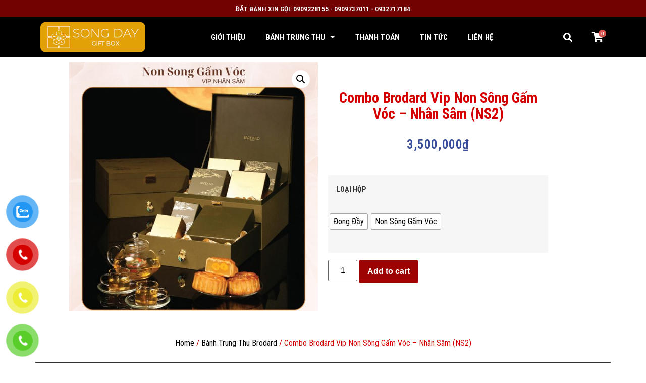

--- FILE ---
content_type: text/html; charset=UTF-8
request_url: https://banhtrungthu.org/san-pham/combo-brodard-dong-day-nam-xich-linh-chi
body_size: 27201
content:
<!doctype html>
<html lang="vi">
<head>
	<meta charset="UTF-8">
	<meta name="viewport" content="width=device-width, initial-scale=1">
	<link rel="profile" href="https://gmpg.org/xfn/11">
	<meta name='robots' content='index, follow, max-image-preview:large, max-snippet:-1, max-video-preview:-1' />

	<!-- This site is optimized with the Yoast SEO Premium plugin v20.10 (Yoast SEO v23.1) - https://yoast.com/wordpress/plugins/seo/ -->
	<title>Combo Brodard Vip Non Sông Gấm Vóc - Nhân Sâm (NS2)</title>
	<link rel="canonical" href="https://banhtrungthu.org/san-pham/combo-brodard-dong-day-nam-xich-linh-chi" />
	<meta property="og:locale" content="vi_VN" />
	<meta property="og:type" content="article" />
	<meta property="og:title" content="Combo Brodard Vip Non Sông Gấm Vóc - Nhân Sâm (NS2)" />
	<meta property="og:description" content="Non Sông Gấm Vóc Nhân Sâm của Brodard là hộp combo bánh mới của hãng năm nay, dành cho phần quà tặng cao cấp để biếu tặng dịp trung thu. Không những thế bên trong hộp bánh còn mang giá trị dình dưỡng cao, song song với 4 bánh nướng cấp hương vị cao thơm [&hellip;]" />
	<meta property="og:url" content="https://banhtrungthu.org/san-pham/combo-brodard-dong-day-nam-xich-linh-chi" />
	<meta property="og:site_name" content="Công ty quà tặng doanh nghiệp" />
	<meta property="article:publisher" content="https://www.facebook.com/banhtrungthukinhdo.brodard.givral" />
	<meta property="article:modified_time" content="2025-07-28T04:47:19+00:00" />
	<meta property="og:image" content="https://banhtrungthu.org/wp-content/uploads/2023/07/combo-brodard-non-song-gam-voc-nhan-sam.jpg" />
	<meta property="og:image:width" content="800" />
	<meta property="og:image:height" content="800" />
	<meta property="og:image:type" content="image/jpeg" />
	<meta name="twitter:card" content="summary_large_image" />
	<meta name="twitter:site" content="@banhtrungthuorg" />
	<meta name="twitter:label1" content="Ước tính thời gian đọc" />
	<meta name="twitter:data1" content="3 phút" />
	<script type="application/ld+json" class="yoast-schema-graph">{"@context":"https://schema.org","@graph":[{"@type":"WebPage","@id":"https://banhtrungthu.org/san-pham/combo-brodard-dong-day-nam-xich-linh-chi","url":"https://banhtrungthu.org/san-pham/combo-brodard-dong-day-nam-xich-linh-chi","name":"Combo Brodard Vip Non Sông Gấm Vóc - Nhân Sâm (NS2)","isPartOf":{"@id":"https://banhtrungthu.org/#website"},"primaryImageOfPage":{"@id":"https://banhtrungthu.org/san-pham/combo-brodard-dong-day-nam-xich-linh-chi#primaryimage"},"image":{"@id":"https://banhtrungthu.org/san-pham/combo-brodard-dong-day-nam-xich-linh-chi#primaryimage"},"thumbnailUrl":"https://banhtrungthu.org/wp-content/uploads/2023/07/combo-brodard-non-song-gam-voc-nhan-sam.jpg","datePublished":"2022-07-08T04:05:06+00:00","dateModified":"2025-07-28T04:47:19+00:00","breadcrumb":{"@id":"https://banhtrungthu.org/san-pham/combo-brodard-dong-day-nam-xich-linh-chi#breadcrumb"},"inLanguage":"vi","potentialAction":[{"@type":"ReadAction","target":["https://banhtrungthu.org/san-pham/combo-brodard-dong-day-nam-xich-linh-chi"]}]},{"@type":"ImageObject","inLanguage":"vi","@id":"https://banhtrungthu.org/san-pham/combo-brodard-dong-day-nam-xich-linh-chi#primaryimage","url":"https://banhtrungthu.org/wp-content/uploads/2023/07/combo-brodard-non-song-gam-voc-nhan-sam.jpg","contentUrl":"https://banhtrungthu.org/wp-content/uploads/2023/07/combo-brodard-non-song-gam-voc-nhan-sam.jpg","width":800,"height":800},{"@type":"BreadcrumbList","@id":"https://banhtrungthu.org/san-pham/combo-brodard-dong-day-nam-xich-linh-chi#breadcrumb","itemListElement":[{"@type":"ListItem","position":1,"name":"Trang chủ","item":"https://banhtrungthu.org/"},{"@type":"ListItem","position":2,"name":"Cửa hàng","item":"https://banhtrungthu.org/cua-hang"},{"@type":"ListItem","position":3,"name":"Combo Brodard Vip Non Sông Gấm Vóc &#8211; Nhân Sâm (NS2)"}]},{"@type":"WebSite","@id":"https://banhtrungthu.org/#website","url":"https://banhtrungthu.org/","name":"Công ty quà tặng doanh nghiệp","description":"","publisher":{"@id":"https://banhtrungthu.org/#organization"},"potentialAction":[{"@type":"SearchAction","target":{"@type":"EntryPoint","urlTemplate":"https://banhtrungthu.org/?s={search_term_string}"},"query-input":"required name=search_term_string"}],"inLanguage":"vi"},{"@type":"Organization","@id":"https://banhtrungthu.org/#organization","name":"Nhà Phân Phối bánh trung thu cao cấp","url":"https://banhtrungthu.org/","logo":{"@type":"ImageObject","inLanguage":"vi","@id":"https://banhtrungthu.org/#/schema/logo/image/","url":"https://banhtrungthu.org/wp-content/uploads/2022/08/logo-banhtrungthuorg.png","contentUrl":"https://banhtrungthu.org/wp-content/uploads/2022/08/logo-banhtrungthuorg.png","width":768,"height":768,"caption":"Nhà Phân Phối bánh trung thu cao cấp"},"image":{"@id":"https://banhtrungthu.org/#/schema/logo/image/"},"sameAs":["https://www.facebook.com/banhtrungthukinhdo.brodard.givral","https://x.com/banhtrungthuorg","https://www.pinterest.com/banhtrungthuorg","https://www.linkedin.com/in/banhtrungthuorg/","https://www.instagram.com/banhtrungthuorg/"]}]}</script>
	<!-- / Yoast SEO Premium plugin. -->


<link rel="alternate" type="application/rss+xml" title="Dòng thông tin Công ty quà tặng doanh nghiệp &raquo;" href="https://banhtrungthu.org/feed" />
<link rel="alternate" type="application/rss+xml" title="Công ty quà tặng doanh nghiệp &raquo; Dòng bình luận" href="https://banhtrungthu.org/comments/feed" />
<link rel="alternate" title="oNhúng (JSON)" type="application/json+oembed" href="https://banhtrungthu.org/wp-json/oembed/1.0/embed?url=https%3A%2F%2Fbanhtrungthu.org%2Fsan-pham%2Fcombo-brodard-dong-day-nam-xich-linh-chi" />
<link rel="alternate" title="oNhúng (XML)" type="text/xml+oembed" href="https://banhtrungthu.org/wp-json/oembed/1.0/embed?url=https%3A%2F%2Fbanhtrungthu.org%2Fsan-pham%2Fcombo-brodard-dong-day-nam-xich-linh-chi&#038;format=xml" />
<style id='wp-img-auto-sizes-contain-inline-css'>
img:is([sizes=auto i],[sizes^="auto," i]){contain-intrinsic-size:3000px 1500px}
/*# sourceURL=wp-img-auto-sizes-contain-inline-css */
</style>
<link rel='stylesheet' id='hello-elementor-theme-style-css' href='https://banhtrungthu.org/wp-content/themes/hello-elementor/theme.min.css?ver=3.1.0' media='all' />
<link rel='stylesheet' id='jet-menu-hello-css' href='https://banhtrungthu.org/wp-content/plugins/jet-menu/integration/themes/hello-elementor/assets/css/style.css?ver=2.1.7' media='all' />
<style id='wp-emoji-styles-inline-css'>

	img.wp-smiley, img.emoji {
		display: inline !important;
		border: none !important;
		box-shadow: none !important;
		height: 1em !important;
		width: 1em !important;
		margin: 0 0.07em !important;
		vertical-align: -0.1em !important;
		background: none !important;
		padding: 0 !important;
	}
/*# sourceURL=wp-emoji-styles-inline-css */
</style>
<link rel='stylesheet' id='wp-block-library-css' href='https://banhtrungthu.org/wp-includes/css/dist/block-library/style.min.css?ver=6.9' media='all' />
<link rel='stylesheet' id='wc-blocks-style-css' href='https://banhtrungthu.org/wp-content/plugins/woocommerce/assets/client/blocks/wc-blocks.css?ver=wc-9.1.4' media='all' />
<style id='global-styles-inline-css'>
:root{--wp--preset--aspect-ratio--square: 1;--wp--preset--aspect-ratio--4-3: 4/3;--wp--preset--aspect-ratio--3-4: 3/4;--wp--preset--aspect-ratio--3-2: 3/2;--wp--preset--aspect-ratio--2-3: 2/3;--wp--preset--aspect-ratio--16-9: 16/9;--wp--preset--aspect-ratio--9-16: 9/16;--wp--preset--color--black: #000000;--wp--preset--color--cyan-bluish-gray: #abb8c3;--wp--preset--color--white: #ffffff;--wp--preset--color--pale-pink: #f78da7;--wp--preset--color--vivid-red: #cf2e2e;--wp--preset--color--luminous-vivid-orange: #ff6900;--wp--preset--color--luminous-vivid-amber: #fcb900;--wp--preset--color--light-green-cyan: #7bdcb5;--wp--preset--color--vivid-green-cyan: #00d084;--wp--preset--color--pale-cyan-blue: #8ed1fc;--wp--preset--color--vivid-cyan-blue: #0693e3;--wp--preset--color--vivid-purple: #9b51e0;--wp--preset--gradient--vivid-cyan-blue-to-vivid-purple: linear-gradient(135deg,rgb(6,147,227) 0%,rgb(155,81,224) 100%);--wp--preset--gradient--light-green-cyan-to-vivid-green-cyan: linear-gradient(135deg,rgb(122,220,180) 0%,rgb(0,208,130) 100%);--wp--preset--gradient--luminous-vivid-amber-to-luminous-vivid-orange: linear-gradient(135deg,rgb(252,185,0) 0%,rgb(255,105,0) 100%);--wp--preset--gradient--luminous-vivid-orange-to-vivid-red: linear-gradient(135deg,rgb(255,105,0) 0%,rgb(207,46,46) 100%);--wp--preset--gradient--very-light-gray-to-cyan-bluish-gray: linear-gradient(135deg,rgb(238,238,238) 0%,rgb(169,184,195) 100%);--wp--preset--gradient--cool-to-warm-spectrum: linear-gradient(135deg,rgb(74,234,220) 0%,rgb(151,120,209) 20%,rgb(207,42,186) 40%,rgb(238,44,130) 60%,rgb(251,105,98) 80%,rgb(254,248,76) 100%);--wp--preset--gradient--blush-light-purple: linear-gradient(135deg,rgb(255,206,236) 0%,rgb(152,150,240) 100%);--wp--preset--gradient--blush-bordeaux: linear-gradient(135deg,rgb(254,205,165) 0%,rgb(254,45,45) 50%,rgb(107,0,62) 100%);--wp--preset--gradient--luminous-dusk: linear-gradient(135deg,rgb(255,203,112) 0%,rgb(199,81,192) 50%,rgb(65,88,208) 100%);--wp--preset--gradient--pale-ocean: linear-gradient(135deg,rgb(255,245,203) 0%,rgb(182,227,212) 50%,rgb(51,167,181) 100%);--wp--preset--gradient--electric-grass: linear-gradient(135deg,rgb(202,248,128) 0%,rgb(113,206,126) 100%);--wp--preset--gradient--midnight: linear-gradient(135deg,rgb(2,3,129) 0%,rgb(40,116,252) 100%);--wp--preset--font-size--small: 13px;--wp--preset--font-size--medium: 20px;--wp--preset--font-size--large: 36px;--wp--preset--font-size--x-large: 42px;--wp--preset--font-family--inter: "Inter", sans-serif;--wp--preset--font-family--cardo: Cardo;--wp--preset--spacing--20: 0.44rem;--wp--preset--spacing--30: 0.67rem;--wp--preset--spacing--40: 1rem;--wp--preset--spacing--50: 1.5rem;--wp--preset--spacing--60: 2.25rem;--wp--preset--spacing--70: 3.38rem;--wp--preset--spacing--80: 5.06rem;--wp--preset--shadow--natural: 6px 6px 9px rgba(0, 0, 0, 0.2);--wp--preset--shadow--deep: 12px 12px 50px rgba(0, 0, 0, 0.4);--wp--preset--shadow--sharp: 6px 6px 0px rgba(0, 0, 0, 0.2);--wp--preset--shadow--outlined: 6px 6px 0px -3px rgb(255, 255, 255), 6px 6px rgb(0, 0, 0);--wp--preset--shadow--crisp: 6px 6px 0px rgb(0, 0, 0);}:where(.is-layout-flex){gap: 0.5em;}:where(.is-layout-grid){gap: 0.5em;}body .is-layout-flex{display: flex;}.is-layout-flex{flex-wrap: wrap;align-items: center;}.is-layout-flex > :is(*, div){margin: 0;}body .is-layout-grid{display: grid;}.is-layout-grid > :is(*, div){margin: 0;}:where(.wp-block-columns.is-layout-flex){gap: 2em;}:where(.wp-block-columns.is-layout-grid){gap: 2em;}:where(.wp-block-post-template.is-layout-flex){gap: 1.25em;}:where(.wp-block-post-template.is-layout-grid){gap: 1.25em;}.has-black-color{color: var(--wp--preset--color--black) !important;}.has-cyan-bluish-gray-color{color: var(--wp--preset--color--cyan-bluish-gray) !important;}.has-white-color{color: var(--wp--preset--color--white) !important;}.has-pale-pink-color{color: var(--wp--preset--color--pale-pink) !important;}.has-vivid-red-color{color: var(--wp--preset--color--vivid-red) !important;}.has-luminous-vivid-orange-color{color: var(--wp--preset--color--luminous-vivid-orange) !important;}.has-luminous-vivid-amber-color{color: var(--wp--preset--color--luminous-vivid-amber) !important;}.has-light-green-cyan-color{color: var(--wp--preset--color--light-green-cyan) !important;}.has-vivid-green-cyan-color{color: var(--wp--preset--color--vivid-green-cyan) !important;}.has-pale-cyan-blue-color{color: var(--wp--preset--color--pale-cyan-blue) !important;}.has-vivid-cyan-blue-color{color: var(--wp--preset--color--vivid-cyan-blue) !important;}.has-vivid-purple-color{color: var(--wp--preset--color--vivid-purple) !important;}.has-black-background-color{background-color: var(--wp--preset--color--black) !important;}.has-cyan-bluish-gray-background-color{background-color: var(--wp--preset--color--cyan-bluish-gray) !important;}.has-white-background-color{background-color: var(--wp--preset--color--white) !important;}.has-pale-pink-background-color{background-color: var(--wp--preset--color--pale-pink) !important;}.has-vivid-red-background-color{background-color: var(--wp--preset--color--vivid-red) !important;}.has-luminous-vivid-orange-background-color{background-color: var(--wp--preset--color--luminous-vivid-orange) !important;}.has-luminous-vivid-amber-background-color{background-color: var(--wp--preset--color--luminous-vivid-amber) !important;}.has-light-green-cyan-background-color{background-color: var(--wp--preset--color--light-green-cyan) !important;}.has-vivid-green-cyan-background-color{background-color: var(--wp--preset--color--vivid-green-cyan) !important;}.has-pale-cyan-blue-background-color{background-color: var(--wp--preset--color--pale-cyan-blue) !important;}.has-vivid-cyan-blue-background-color{background-color: var(--wp--preset--color--vivid-cyan-blue) !important;}.has-vivid-purple-background-color{background-color: var(--wp--preset--color--vivid-purple) !important;}.has-black-border-color{border-color: var(--wp--preset--color--black) !important;}.has-cyan-bluish-gray-border-color{border-color: var(--wp--preset--color--cyan-bluish-gray) !important;}.has-white-border-color{border-color: var(--wp--preset--color--white) !important;}.has-pale-pink-border-color{border-color: var(--wp--preset--color--pale-pink) !important;}.has-vivid-red-border-color{border-color: var(--wp--preset--color--vivid-red) !important;}.has-luminous-vivid-orange-border-color{border-color: var(--wp--preset--color--luminous-vivid-orange) !important;}.has-luminous-vivid-amber-border-color{border-color: var(--wp--preset--color--luminous-vivid-amber) !important;}.has-light-green-cyan-border-color{border-color: var(--wp--preset--color--light-green-cyan) !important;}.has-vivid-green-cyan-border-color{border-color: var(--wp--preset--color--vivid-green-cyan) !important;}.has-pale-cyan-blue-border-color{border-color: var(--wp--preset--color--pale-cyan-blue) !important;}.has-vivid-cyan-blue-border-color{border-color: var(--wp--preset--color--vivid-cyan-blue) !important;}.has-vivid-purple-border-color{border-color: var(--wp--preset--color--vivid-purple) !important;}.has-vivid-cyan-blue-to-vivid-purple-gradient-background{background: var(--wp--preset--gradient--vivid-cyan-blue-to-vivid-purple) !important;}.has-light-green-cyan-to-vivid-green-cyan-gradient-background{background: var(--wp--preset--gradient--light-green-cyan-to-vivid-green-cyan) !important;}.has-luminous-vivid-amber-to-luminous-vivid-orange-gradient-background{background: var(--wp--preset--gradient--luminous-vivid-amber-to-luminous-vivid-orange) !important;}.has-luminous-vivid-orange-to-vivid-red-gradient-background{background: var(--wp--preset--gradient--luminous-vivid-orange-to-vivid-red) !important;}.has-very-light-gray-to-cyan-bluish-gray-gradient-background{background: var(--wp--preset--gradient--very-light-gray-to-cyan-bluish-gray) !important;}.has-cool-to-warm-spectrum-gradient-background{background: var(--wp--preset--gradient--cool-to-warm-spectrum) !important;}.has-blush-light-purple-gradient-background{background: var(--wp--preset--gradient--blush-light-purple) !important;}.has-blush-bordeaux-gradient-background{background: var(--wp--preset--gradient--blush-bordeaux) !important;}.has-luminous-dusk-gradient-background{background: var(--wp--preset--gradient--luminous-dusk) !important;}.has-pale-ocean-gradient-background{background: var(--wp--preset--gradient--pale-ocean) !important;}.has-electric-grass-gradient-background{background: var(--wp--preset--gradient--electric-grass) !important;}.has-midnight-gradient-background{background: var(--wp--preset--gradient--midnight) !important;}.has-small-font-size{font-size: var(--wp--preset--font-size--small) !important;}.has-medium-font-size{font-size: var(--wp--preset--font-size--medium) !important;}.has-large-font-size{font-size: var(--wp--preset--font-size--large) !important;}.has-x-large-font-size{font-size: var(--wp--preset--font-size--x-large) !important;}
/*# sourceURL=global-styles-inline-css */
</style>

<style id='classic-theme-styles-inline-css'>
/*! This file is auto-generated */
.wp-block-button__link{color:#fff;background-color:#32373c;border-radius:9999px;box-shadow:none;text-decoration:none;padding:calc(.667em + 2px) calc(1.333em + 2px);font-size:1.125em}.wp-block-file__button{background:#32373c;color:#fff;text-decoration:none}
/*# sourceURL=/wp-includes/css/classic-themes.min.css */
</style>
<link rel='stylesheet' id='contact-form-7-css' href='https://banhtrungthu.org/wp-content/plugins/contact-form-7/includes/css/styles.css?ver=5.9.8' media='all' />
<link rel='stylesheet' id='toc-screen-css' href='https://banhtrungthu.org/wp-content/plugins/table-of-contents-plus/screen.min.css?ver=2411.1' media='all' />
<link rel='stylesheet' id='photoswipe-css' href='https://banhtrungthu.org/wp-content/plugins/woocommerce/assets/css/photoswipe/photoswipe.min.css?ver=9.1.4' media='all' />
<link rel='stylesheet' id='photoswipe-default-skin-css' href='https://banhtrungthu.org/wp-content/plugins/woocommerce/assets/css/photoswipe/default-skin/default-skin.min.css?ver=9.1.4' media='all' />
<link rel='stylesheet' id='woocommerce-layout-css' href='https://banhtrungthu.org/wp-content/plugins/woocommerce/assets/css/woocommerce-layout.css?ver=9.1.4' media='all' />
<link rel='stylesheet' id='woocommerce-smallscreen-css' href='https://banhtrungthu.org/wp-content/plugins/woocommerce/assets/css/woocommerce-smallscreen.css?ver=9.1.4' media='only screen and (max-width: 768px)' />
<link rel='stylesheet' id='woocommerce-general-css' href='https://banhtrungthu.org/wp-content/plugins/woocommerce/assets/css/woocommerce.css?ver=9.1.4' media='all' />
<style id='woocommerce-inline-inline-css'>
.woocommerce form .form-row .required { visibility: visible; }
/*# sourceURL=woocommerce-inline-inline-css */
</style>
<link rel='stylesheet' id='pzf-style-css' href='https://banhtrungthu.org/wp-content/plugins/button-contact-vr/css/style.css?ver=6.9' media='all' />
<link rel='stylesheet' id='plus-icons-mind-css-css' href='//banhtrungthu.org/wp-content/plugins/theplus_elementor_addon/assets/css/extra/iconsmind.min.css?ver=5.6.1' media='all' />
<link rel='stylesheet' id='woo-variation-swatches-css' href='https://banhtrungthu.org/wp-content/plugins/woo-variation-swatches/assets/css/frontend.min.css?ver=1721704081' media='all' />
<style id='woo-variation-swatches-inline-css'>
:root {
--wvs-tick:url("data:image/svg+xml;utf8,%3Csvg filter='drop-shadow(0px 0px 2px rgb(0 0 0 / .8))' xmlns='http://www.w3.org/2000/svg'  viewBox='0 0 30 30'%3E%3Cpath fill='none' stroke='%23ffffff' stroke-linecap='round' stroke-linejoin='round' stroke-width='4' d='M4 16L11 23 27 7'/%3E%3C/svg%3E");

--wvs-cross:url("data:image/svg+xml;utf8,%3Csvg filter='drop-shadow(0px 0px 5px rgb(255 255 255 / .6))' xmlns='http://www.w3.org/2000/svg' width='72px' height='72px' viewBox='0 0 24 24'%3E%3Cpath fill='none' stroke='%23ff0000' stroke-linecap='round' stroke-width='0.6' d='M5 5L19 19M19 5L5 19'/%3E%3C/svg%3E");
--wvs-single-product-item-width:30px;
--wvs-single-product-item-height:30px;
--wvs-single-product-item-font-size:16px}
/*# sourceURL=woo-variation-swatches-inline-css */
</style>
<link rel='stylesheet' id='orbisius_ct_hello_elementor_child_theme_parent_style-css' href='https://banhtrungthu.org/wp-content/themes/hello-elementor/style.css?ver=3.1.0' media='all' />
<link rel='stylesheet' id='orbisius_ct_hello_elementor_child_theme_parent_style_child_style-css' href='https://banhtrungthu.org/wp-content/themes/hello-elementor-child-theme/style.css?ver=2.3.0' media='all' />
<link rel='stylesheet' id='hello-elementor-css' href='https://banhtrungthu.org/wp-content/themes/hello-elementor/style.min.css?ver=3.1.0' media='all' />
<link rel='stylesheet' id='hello-elementor-header-footer-css' href='https://banhtrungthu.org/wp-content/themes/hello-elementor/header-footer.min.css?ver=3.1.0' media='all' />
<link rel='stylesheet' id='font-awesome-all-css' href='https://banhtrungthu.org/wp-content/plugins/jet-menu/assets/public/lib/font-awesome/css/all.min.css?ver=5.12.0' media='all' />
<link rel='stylesheet' id='font-awesome-v4-shims-css' href='https://banhtrungthu.org/wp-content/plugins/jet-menu/assets/public/lib/font-awesome/css/v4-shims.min.css?ver=5.12.0' media='all' />
<link rel='stylesheet' id='jet-menu-public-styles-css' href='https://banhtrungthu.org/wp-content/plugins/jet-menu/assets/public/css/public.css?ver=2.1.7' media='all' />
<link rel='stylesheet' id='elementor-icons-css' href='https://banhtrungthu.org/wp-content/plugins/elementor/assets/lib/eicons/css/elementor-icons.min.css?ver=5.30.0' media='all' />
<link rel='stylesheet' id='elementor-frontend-css' href='https://banhtrungthu.org/wp-content/plugins/elementor/assets/css/frontend.min.css?ver=3.23.3' media='all' />
<link rel='stylesheet' id='swiper-css' href='https://banhtrungthu.org/wp-content/plugins/elementor/assets/lib/swiper/v8/css/swiper.min.css?ver=8.4.5' media='all' />
<link rel='stylesheet' id='elementor-post-549-css' href='https://banhtrungthu.org/wp-content/uploads/elementor/css/post-549.css?ver=1721704142' media='all' />
<link rel='stylesheet' id='elementor-pro-css' href='https://banhtrungthu.org/wp-content/plugins/elementor-pro/assets/css/frontend.min.css?ver=3.23.1' media='all' />
<link rel='stylesheet' id='uael-frontend-css' href='https://banhtrungthu.org/wp-content/plugins/ultimate-elementor/assets/min-css/uael-frontend.min.css?ver=1.36.35' media='all' />
<link rel='stylesheet' id='elementor-global-css' href='https://banhtrungthu.org/wp-content/uploads/elementor/css/global.css?ver=1721704144' media='all' />
<link rel='stylesheet' id='elementor-post-480-css' href='https://banhtrungthu.org/wp-content/uploads/elementor/css/post-480.css?ver=1723087185' media='all' />
<link rel='stylesheet' id='elementor-post-943-css' href='https://banhtrungthu.org/wp-content/uploads/elementor/css/post-943.css?ver=1753764286' media='all' />
<link rel='stylesheet' id='elementor-post-2075-css' href='https://banhtrungthu.org/wp-content/uploads/elementor/css/post-2075.css?ver=1735193320' media='all' />
<link rel='stylesheet' id='google-fonts-1-css' href='https://fonts.googleapis.com/css?family=Roboto+Condensed%3A100%2C100italic%2C200%2C200italic%2C300%2C300italic%2C400%2C400italic%2C500%2C500italic%2C600%2C600italic%2C700%2C700italic%2C800%2C800italic%2C900%2C900italic&#038;display=auto&#038;subset=vietnamese&#038;ver=6.9' media='all' />
<link rel='stylesheet' id='elementor-icons-shared-0-css' href='https://banhtrungthu.org/wp-content/plugins/elementor/assets/lib/font-awesome/css/fontawesome.min.css?ver=5.15.3' media='all' />
<link rel='stylesheet' id='elementor-icons-fa-solid-css' href='https://banhtrungthu.org/wp-content/plugins/elementor/assets/lib/font-awesome/css/solid.min.css?ver=5.15.3' media='all' />
<link rel="preconnect" href="https://fonts.gstatic.com/" crossorigin><script src="https://banhtrungthu.org/wp-includes/js/jquery/jquery.min.js?ver=3.7.1" id="jquery-core-js"></script>
<script src="https://banhtrungthu.org/wp-includes/js/jquery/jquery-migrate.min.js?ver=3.4.1" id="jquery-migrate-js"></script>
<script src="https://banhtrungthu.org/wp-content/plugins/woocommerce/assets/js/jquery-blockui/jquery.blockUI.min.js?ver=2.7.0-wc.9.1.4" id="jquery-blockui-js" data-wp-strategy="defer"></script>
<script id="wc-add-to-cart-js-extra">
var wc_add_to_cart_params = {"ajax_url":"/wp-admin/admin-ajax.php","wc_ajax_url":"/?wc-ajax=%%endpoint%%","i18n_view_cart":"View cart","cart_url":"https://banhtrungthu.org/gio-hang","is_cart":"","cart_redirect_after_add":"no"};
//# sourceURL=wc-add-to-cart-js-extra
</script>
<script src="https://banhtrungthu.org/wp-content/plugins/woocommerce/assets/js/frontend/add-to-cart.min.js?ver=9.1.4" id="wc-add-to-cart-js" defer data-wp-strategy="defer"></script>
<script src="https://banhtrungthu.org/wp-content/plugins/woocommerce/assets/js/zoom/jquery.zoom.min.js?ver=1.7.21-wc.9.1.4" id="zoom-js" defer data-wp-strategy="defer"></script>
<script src="https://banhtrungthu.org/wp-content/plugins/woocommerce/assets/js/flexslider/jquery.flexslider.min.js?ver=2.7.2-wc.9.1.4" id="flexslider-js" defer data-wp-strategy="defer"></script>
<script src="https://banhtrungthu.org/wp-content/plugins/woocommerce/assets/js/photoswipe/photoswipe.min.js?ver=4.1.1-wc.9.1.4" id="photoswipe-js" defer data-wp-strategy="defer"></script>
<script src="https://banhtrungthu.org/wp-content/plugins/woocommerce/assets/js/photoswipe/photoswipe-ui-default.min.js?ver=4.1.1-wc.9.1.4" id="photoswipe-ui-default-js" defer data-wp-strategy="defer"></script>
<script id="wc-single-product-js-extra">
var wc_single_product_params = {"i18n_required_rating_text":"Please select a rating","review_rating_required":"yes","flexslider":{"rtl":false,"animation":"slide","smoothHeight":true,"directionNav":false,"controlNav":"thumbnails","slideshow":false,"animationSpeed":500,"animationLoop":false,"allowOneSlide":false},"zoom_enabled":"1","zoom_options":[],"photoswipe_enabled":"1","photoswipe_options":{"shareEl":false,"closeOnScroll":false,"history":false,"hideAnimationDuration":0,"showAnimationDuration":0},"flexslider_enabled":"1"};
//# sourceURL=wc-single-product-js-extra
</script>
<script src="https://banhtrungthu.org/wp-content/plugins/woocommerce/assets/js/frontend/single-product.min.js?ver=9.1.4" id="wc-single-product-js" defer data-wp-strategy="defer"></script>
<script src="https://banhtrungthu.org/wp-content/plugins/woocommerce/assets/js/js-cookie/js.cookie.min.js?ver=2.1.4-wc.9.1.4" id="js-cookie-js" defer data-wp-strategy="defer"></script>
<script id="woocommerce-js-extra">
var woocommerce_params = {"ajax_url":"/wp-admin/admin-ajax.php","wc_ajax_url":"/?wc-ajax=%%endpoint%%"};
//# sourceURL=woocommerce-js-extra
</script>
<script src="https://banhtrungthu.org/wp-content/plugins/woocommerce/assets/js/frontend/woocommerce.min.js?ver=9.1.4" id="woocommerce-js" defer data-wp-strategy="defer"></script>
<link rel="https://api.w.org/" href="https://banhtrungthu.org/wp-json/" /><link rel="alternate" title="JSON" type="application/json" href="https://banhtrungthu.org/wp-json/wp/v2/product/5063" /><link rel="EditURI" type="application/rsd+xml" title="RSD" href="https://banhtrungthu.org/xmlrpc.php?rsd" />
<meta name="generator" content="WordPress 6.9" />
<meta name="generator" content="WooCommerce 9.1.4" />
<link rel='shortlink' href='https://banhtrungthu.org/?p=5063' />
<meta name="google-site-verification" content="4o4Rhh-opyXq3Mhk60sz4t0GVyK7JbeqVhMEVhn7Bl8" />
<meta name="google-site-verification" content="5sBczwG5Hhk-rD6WWqkfCDjC4zfqixCEHFYRWvUtky0" />
<meta name="google-site-verification" content="eO6jVq6wvnn_ZQCIUsNMIpPTemkceIFVDZYWRTrvp5I" />
<meta name="p:domain_verify" content="a23dff5b0274e9049a9b66f3a9fa0b49"/>
<!-- Google Tag Manager -->
<script>(function(w,d,s,l,i){w[l]=w[l]||[];w[l].push({'gtm.start':
new Date().getTime(),event:'gtm.js'});var f=d.getElementsByTagName(s)[0],
j=d.createElement(s),dl=l!='dataLayer'?'&l='+l:'';j.async=true;j.src=
'https://www.googletagmanager.com/gtm.js?id='+i+dl;f.parentNode.insertBefore(j,f);
})(window,document,'script','dataLayer','GTM-5KDNTRN');</script>
<!-- End Google Tag Manager -->	<noscript><style>.woocommerce-product-gallery{ opacity: 1 !important; }</style></noscript>
	<meta name="generator" content="Elementor 3.23.3; features: additional_custom_breakpoints, e_lazyload; settings: css_print_method-external, google_font-enabled, font_display-auto">
			<style>
				.e-con.e-parent:nth-of-type(n+4):not(.e-lazyloaded):not(.e-no-lazyload),
				.e-con.e-parent:nth-of-type(n+4):not(.e-lazyloaded):not(.e-no-lazyload) * {
					background-image: none !important;
				}
				@media screen and (max-height: 1024px) {
					.e-con.e-parent:nth-of-type(n+3):not(.e-lazyloaded):not(.e-no-lazyload),
					.e-con.e-parent:nth-of-type(n+3):not(.e-lazyloaded):not(.e-no-lazyload) * {
						background-image: none !important;
					}
				}
				@media screen and (max-height: 640px) {
					.e-con.e-parent:nth-of-type(n+2):not(.e-lazyloaded):not(.e-no-lazyload),
					.e-con.e-parent:nth-of-type(n+2):not(.e-lazyloaded):not(.e-no-lazyload) * {
						background-image: none !important;
					}
				}
			</style>
			<style class='wp-fonts-local'>
@font-face{font-family:Inter;font-style:normal;font-weight:300 900;font-display:fallback;src:url('https://banhtrungthu.org/wp-content/plugins/woocommerce/assets/fonts/Inter-VariableFont_slnt,wght.woff2') format('woff2');font-stretch:normal;}
@font-face{font-family:Cardo;font-style:normal;font-weight:400;font-display:fallback;src:url('https://banhtrungthu.org/wp-content/plugins/woocommerce/assets/fonts/cardo_normal_400.woff2') format('woff2');}
</style>
<link rel="icon" href="https://banhtrungthu.org/wp-content/uploads/2021/03/favicon-banhtrungthuorg-50x50.png" sizes="32x32" />
<link rel="icon" href="https://banhtrungthu.org/wp-content/uploads/2021/03/favicon-banhtrungthuorg-300x300.png" sizes="192x192" />
<link rel="apple-touch-icon" href="https://banhtrungthu.org/wp-content/uploads/2021/03/favicon-banhtrungthuorg-300x300.png" />
<meta name="msapplication-TileImage" content="https://banhtrungthu.org/wp-content/uploads/2021/03/favicon-banhtrungthuorg-300x300.png" />
		<style id="wp-custom-css">
			.woocommerce-loop-product__title {
    margin-bottom: 4px;
    height: 60px;
}
.elementor-4426 .elementor-element.elementor-element-777583b7 .uael-woo-products-summary-wrap {
    height: 110px;
}
.elementor-4434 .elementor-element.elementor-element-1f31613a .uael-woo-products-summary-wrap {
  height: 110px;
}
.woocommerce-loop-product__title{
	height: 70px;
    -webkit-line-clamp: 3;
    -webkit-box-orient: vertical;
    overflow: hidden;
    text-overflow: ellipsis;
}
.elementor-4430 .elementor-element.elementor-element-10d213f2 .uael-woo-products-summary-wrap {
     height: 110px;
}
@media (max-width: 767px){
.elementor-642 .elementor-element.elementor-element-3d561216 { 
	box-shadow: 0px 10px 20px 0px rgba(0, 0, 0, 0.08);
    transition: background 0.3s, border 0.3s, border-radius 0.3s, box-shadow 0.3s;
    padding: 0;
}		</style>
		</head>
<body class="wp-singular product-template-default single single-product postid-5063 wp-custom-logo wp-theme-hello-elementor wp-child-theme-hello-elementor-child-theme theme-hello-elementor woocommerce woocommerce-page woocommerce-no-js woo-variation-swatches wvs-behavior-blur wvs-theme-hello-elementor-child-theme wvs-show-label wvs-tooltip jet-desktop-menu-active elementor-default elementor-template-full-width elementor-kit-549 elementor-page-2075">

<!-- Google Tag Manager (noscript) -->
<noscript><iframe src="https://www.googletagmanager.com/ns.html?id=GTM-5KDNTRN"
height="0" width="0" style="display:none;visibility:hidden"></iframe></noscript>
<!-- End Google Tag Manager (noscript) -->
<a class="skip-link screen-reader-text" href="#content">Chuyển đến nội dung</a>

		<div data-elementor-type="header" data-elementor-id="480" class="elementor elementor-480 elementor-location-header" data-elementor-post-type="elementor_library">
					<section class="elementor-section elementor-top-section elementor-element elementor-element-ba260d2 elementor-section-boxed elementor-section-height-default elementor-section-height-default" data-id="ba260d2" data-element_type="section" data-settings="{&quot;background_background&quot;:&quot;classic&quot;,&quot;sticky&quot;:&quot;top&quot;,&quot;sticky_on&quot;:[&quot;desktop&quot;,&quot;tablet&quot;,&quot;mobile&quot;],&quot;sticky_offset&quot;:0,&quot;sticky_effects_offset&quot;:0}">
						<div class="elementor-container elementor-column-gap-narrow">
					<div class="elementor-column elementor-col-100 elementor-top-column elementor-element elementor-element-d10b093" data-id="d10b093" data-element_type="column">
			<div class="elementor-widget-wrap elementor-element-populated">
						<div class="elementor-element elementor-element-6662938 elementor-widget elementor-widget-heading" data-id="6662938" data-element_type="widget" data-widget_type="heading.default">
				<div class="elementor-widget-container">
			<span class="elementor-heading-title elementor-size-default">ĐẶT BÁNH XIN GỌI:  0909228155 - 0909737011 - 0932717184</span>		</div>
				</div>
					</div>
		</div>
					</div>
		</section>
				<section class="elementor-section elementor-top-section elementor-element elementor-element-76b5ee9 elementor-hidden-tablet elementor-hidden-mobile elementor-section-boxed elementor-section-height-default elementor-section-height-default" data-id="76b5ee9" data-element_type="section" data-settings="{&quot;background_background&quot;:&quot;classic&quot;,&quot;sticky&quot;:&quot;top&quot;,&quot;sticky_on&quot;:[&quot;desktop&quot;,&quot;tablet&quot;,&quot;mobile&quot;],&quot;sticky_offset&quot;:0,&quot;sticky_effects_offset&quot;:0}">
						<div class="elementor-container elementor-column-gap-no">
					<div class="elementor-column elementor-col-100 elementor-top-column elementor-element elementor-element-9c77008" data-id="9c77008" data-element_type="column" data-settings="{&quot;background_background&quot;:&quot;classic&quot;}">
			<div class="elementor-widget-wrap elementor-element-populated">
						<section class="elementor-section elementor-inner-section elementor-element elementor-element-26f5dc6 elementor-section-content-middle elementor-section-boxed elementor-section-height-default elementor-section-height-default" data-id="26f5dc6" data-element_type="section" data-settings="{&quot;background_background&quot;:&quot;classic&quot;}">
						<div class="elementor-container elementor-column-gap-default">
					<div class="elementor-column elementor-col-25 elementor-inner-column elementor-element elementor-element-8eaf580" data-id="8eaf580" data-element_type="column" data-settings="{&quot;background_background&quot;:&quot;classic&quot;}">
			<div class="elementor-widget-wrap elementor-element-populated">
						<div class="elementor-element elementor-element-7e13862 elementor-widget elementor-widget-theme-site-logo elementor-widget-image" data-id="7e13862" data-element_type="widget" data-widget_type="theme-site-logo.default">
				<div class="elementor-widget-container">
									<a href="https://banhtrungthu.org">
			<img width="500" height="143" src="https://banhtrungthu.org/wp-content/uploads/2024/09/cropped-logo-banhtrungthuorg.png" class="attachment-full size-full wp-image-9066" alt="" />				</a>
									</div>
				</div>
					</div>
		</div>
				<div class="elementor-column elementor-col-25 elementor-inner-column elementor-element elementor-element-b2b8b49" data-id="b2b8b49" data-element_type="column">
			<div class="elementor-widget-wrap elementor-element-populated">
						<div class="elementor-element elementor-element-6650587 elementor-nav-menu__align-center elementor-nav-menu--dropdown-mobile elementor-nav-menu--stretch elementor-widget__width-initial elementor-nav-menu__text-align-aside elementor-nav-menu--toggle elementor-nav-menu--burger elementor-widget elementor-widget-nav-menu" data-id="6650587" data-element_type="widget" data-settings="{&quot;full_width&quot;:&quot;stretch&quot;,&quot;layout&quot;:&quot;horizontal&quot;,&quot;submenu_icon&quot;:{&quot;value&quot;:&quot;&lt;i class=\&quot;fas fa-caret-down\&quot;&gt;&lt;\/i&gt;&quot;,&quot;library&quot;:&quot;fa-solid&quot;},&quot;toggle&quot;:&quot;burger&quot;}" data-widget_type="nav-menu.default">
				<div class="elementor-widget-container">
						<nav aria-label="Menu" class="elementor-nav-menu--main elementor-nav-menu__container elementor-nav-menu--layout-horizontal e--pointer-underline e--animation-fade">
				<ul id="menu-1-6650587" class="elementor-nav-menu"><li class="menu-item menu-item-type-post_type menu-item-object-page menu-item-4712"><a href="https://banhtrungthu.org/gioi-thieu" class="elementor-item">GIỚI THIỆU</a></li>
<li class="menu-item menu-item-type-custom menu-item-object-custom menu-item-has-children menu-item-6343"><a href="/" class="elementor-item">BÁNH TRUNG THU</a>
<ul class="sub-menu elementor-nav-menu--dropdown">
	<li class="menu-item menu-item-type-custom menu-item-object-custom menu-item-2073"><a href="/danh-muc/givral" class="elementor-sub-item">GIVRAL</a></li>
	<li class="menu-item menu-item-type-custom menu-item-object-custom menu-item-has-children menu-item-2074"><a href="/danh-muc/kinh-do" class="elementor-sub-item">KINH ĐÔ</a>
	<ul class="sub-menu elementor-nav-menu--dropdown">
		<li class="menu-item menu-item-type-taxonomy menu-item-object-product_cat menu-item-2416"><a href="https://banhtrungthu.org/danh-muc/kinh-do/trang-vang" class="elementor-sub-item">Trăng Vàng</a></li>
		<li class="menu-item menu-item-type-taxonomy menu-item-object-product_cat menu-item-4203"><a href="https://banhtrungthu.org/danh-muc/kinh-do/banh-nuong" class="elementor-sub-item">Bánh nướng</a></li>
		<li class="menu-item menu-item-type-taxonomy menu-item-object-product_cat menu-item-4202"><a href="https://banhtrungthu.org/danh-muc/kinh-do/banh-deo" class="elementor-sub-item">Bánh Dẻo</a></li>
		<li class="menu-item menu-item-type-taxonomy menu-item-object-product_cat menu-item-4205"><a href="https://banhtrungthu.org/danh-muc/kinh-do/hien-dai" class="elementor-sub-item">Bánh tuyết, Lava</a></li>
		<li class="menu-item menu-item-type-taxonomy menu-item-object-product_cat menu-item-4206"><a href="https://banhtrungthu.org/danh-muc/kinh-do/banh-xanh" class="elementor-sub-item">Bánh Xanh ăn kiêng, ăn chay</a></li>
	</ul>
</li>
	<li class="menu-item menu-item-type-taxonomy menu-item-object-product_cat menu-item-5591"><a href="https://banhtrungthu.org/danh-muc/tai-thong" class="elementor-sub-item">TAI THONG</a></li>
	<li class="menu-item menu-item-type-custom menu-item-object-custom menu-item-2072"><a href="/danh-muc/brodard" class="elementor-sub-item">BRODARD</a></li>
	<li class="menu-item menu-item-type-taxonomy menu-item-object-product_cat menu-item-5795"><a href="https://banhtrungthu.org/danh-muc/dai-phat" class="elementor-sub-item">ĐẠI PHÁT</a></li>
	<li class="menu-item menu-item-type-custom menu-item-object-custom menu-item-3270"><a href="/danh-muc/savoure" class="elementor-sub-item">SAVOURÉ</a></li>
	<li class="menu-item menu-item-type-taxonomy menu-item-object-product_cat menu-item-8878"><a href="https://banhtrungthu.org/danh-muc/saint-cristal" class="elementor-sub-item">SAINT CRISTAL</a></li>
</ul>
</li>
<li class="menu-item menu-item-type-post_type menu-item-object-page menu-item-5691"><a href="https://banhtrungthu.org/chinh-sach" class="elementor-item">THANH TOÁN</a></li>
<li class="menu-item menu-item-type-post_type menu-item-object-page menu-item-888"><a href="https://banhtrungthu.org/tin-tuc" class="elementor-item">TIN TỨC</a></li>
<li class="menu-item menu-item-type-post_type menu-item-object-page menu-item-1737"><a href="https://banhtrungthu.org/lien-he" class="elementor-item">LIÊN HỆ</a></li>
</ul>			</nav>
					<div class="elementor-menu-toggle" role="button" tabindex="0" aria-label="Menu Toggle" aria-expanded="false">
			<i aria-hidden="true" role="presentation" class="elementor-menu-toggle__icon--open eicon-menu-bar"></i><i aria-hidden="true" role="presentation" class="elementor-menu-toggle__icon--close eicon-close"></i>			<span class="elementor-screen-only">Menu</span>
		</div>
					<nav class="elementor-nav-menu--dropdown elementor-nav-menu__container" aria-hidden="true">
				<ul id="menu-2-6650587" class="elementor-nav-menu"><li class="menu-item menu-item-type-post_type menu-item-object-page menu-item-4712"><a href="https://banhtrungthu.org/gioi-thieu" class="elementor-item" tabindex="-1">GIỚI THIỆU</a></li>
<li class="menu-item menu-item-type-custom menu-item-object-custom menu-item-has-children menu-item-6343"><a href="/" class="elementor-item" tabindex="-1">BÁNH TRUNG THU</a>
<ul class="sub-menu elementor-nav-menu--dropdown">
	<li class="menu-item menu-item-type-custom menu-item-object-custom menu-item-2073"><a href="/danh-muc/givral" class="elementor-sub-item" tabindex="-1">GIVRAL</a></li>
	<li class="menu-item menu-item-type-custom menu-item-object-custom menu-item-has-children menu-item-2074"><a href="/danh-muc/kinh-do" class="elementor-sub-item" tabindex="-1">KINH ĐÔ</a>
	<ul class="sub-menu elementor-nav-menu--dropdown">
		<li class="menu-item menu-item-type-taxonomy menu-item-object-product_cat menu-item-2416"><a href="https://banhtrungthu.org/danh-muc/kinh-do/trang-vang" class="elementor-sub-item" tabindex="-1">Trăng Vàng</a></li>
		<li class="menu-item menu-item-type-taxonomy menu-item-object-product_cat menu-item-4203"><a href="https://banhtrungthu.org/danh-muc/kinh-do/banh-nuong" class="elementor-sub-item" tabindex="-1">Bánh nướng</a></li>
		<li class="menu-item menu-item-type-taxonomy menu-item-object-product_cat menu-item-4202"><a href="https://banhtrungthu.org/danh-muc/kinh-do/banh-deo" class="elementor-sub-item" tabindex="-1">Bánh Dẻo</a></li>
		<li class="menu-item menu-item-type-taxonomy menu-item-object-product_cat menu-item-4205"><a href="https://banhtrungthu.org/danh-muc/kinh-do/hien-dai" class="elementor-sub-item" tabindex="-1">Bánh tuyết, Lava</a></li>
		<li class="menu-item menu-item-type-taxonomy menu-item-object-product_cat menu-item-4206"><a href="https://banhtrungthu.org/danh-muc/kinh-do/banh-xanh" class="elementor-sub-item" tabindex="-1">Bánh Xanh ăn kiêng, ăn chay</a></li>
	</ul>
</li>
	<li class="menu-item menu-item-type-taxonomy menu-item-object-product_cat menu-item-5591"><a href="https://banhtrungthu.org/danh-muc/tai-thong" class="elementor-sub-item" tabindex="-1">TAI THONG</a></li>
	<li class="menu-item menu-item-type-custom menu-item-object-custom menu-item-2072"><a href="/danh-muc/brodard" class="elementor-sub-item" tabindex="-1">BRODARD</a></li>
	<li class="menu-item menu-item-type-taxonomy menu-item-object-product_cat menu-item-5795"><a href="https://banhtrungthu.org/danh-muc/dai-phat" class="elementor-sub-item" tabindex="-1">ĐẠI PHÁT</a></li>
	<li class="menu-item menu-item-type-custom menu-item-object-custom menu-item-3270"><a href="/danh-muc/savoure" class="elementor-sub-item" tabindex="-1">SAVOURÉ</a></li>
	<li class="menu-item menu-item-type-taxonomy menu-item-object-product_cat menu-item-8878"><a href="https://banhtrungthu.org/danh-muc/saint-cristal" class="elementor-sub-item" tabindex="-1">SAINT CRISTAL</a></li>
</ul>
</li>
<li class="menu-item menu-item-type-post_type menu-item-object-page menu-item-5691"><a href="https://banhtrungthu.org/chinh-sach" class="elementor-item" tabindex="-1">THANH TOÁN</a></li>
<li class="menu-item menu-item-type-post_type menu-item-object-page menu-item-888"><a href="https://banhtrungthu.org/tin-tuc" class="elementor-item" tabindex="-1">TIN TỨC</a></li>
<li class="menu-item menu-item-type-post_type menu-item-object-page menu-item-1737"><a href="https://banhtrungthu.org/lien-he" class="elementor-item" tabindex="-1">LIÊN HỆ</a></li>
</ul>			</nav>
				</div>
				</div>
					</div>
		</div>
				<div class="elementor-column elementor-col-25 elementor-inner-column elementor-element elementor-element-298f259" data-id="298f259" data-element_type="column">
			<div class="elementor-widget-wrap elementor-element-populated">
						<div class="elementor-element elementor-element-d81f947 elementor-search-form--skin-full_screen elementor-widget elementor-widget-search-form" data-id="d81f947" data-element_type="widget" data-settings="{&quot;skin&quot;:&quot;full_screen&quot;}" data-widget_type="search-form.default">
				<div class="elementor-widget-container">
					<search role="search">
			<form class="elementor-search-form" action="https://banhtrungthu.org" method="get">
												<div class="elementor-search-form__toggle" tabindex="0" role="button">
					<i aria-hidden="true" class="fas fa-search"></i>					<span class="elementor-screen-only">Search</span>
				</div>
								<div class="elementor-search-form__container">
					<label class="elementor-screen-only" for="elementor-search-form-d81f947">Search</label>

					
					<input id="elementor-search-form-d81f947" placeholder="Search..." class="elementor-search-form__input" type="search" name="s" value="">
					
					
										<div class="dialog-lightbox-close-button dialog-close-button" role="button" tabindex="0">
						<i aria-hidden="true" class="eicon-close"></i>						<span class="elementor-screen-only">Close this search box.</span>
					</div>
									</div>
			</form>
		</search>
				</div>
				</div>
					</div>
		</div>
				<div class="elementor-column elementor-col-25 elementor-inner-column elementor-element elementor-element-0ee89a3" data-id="0ee89a3" data-element_type="column">
			<div class="elementor-widget-wrap elementor-element-populated">
						<div class="elementor-element elementor-element-0a2e5c8 uael-mc-dropdown-center uael-mini-cart-offcanvas-pos-right uael-mini-cart-align-inline uael-mini-cart--show-divider-yes elementor-widget elementor-widget-uael-mini-cart" data-id="0a2e5c8" data-element_type="widget" data-widget_type="uael-mini-cart.default">
				<div class="elementor-widget-container">
					<div class="uael-mc" data-cart_dropdown="offcanvas">
			<a href="#" class="uael-mc__btn" id="uael-mc__btn" data-behaviour="">
													<div class="uael-mc__btn-icon uael-badge-top uael-cart-icon-">
						<i aria-hidden="true" class="fas fa-shopping-cart"></i>													<div class="uael-mc__btn-badge uael-badge-top" data-counter="0">
								0							</div>
												</div>
								</a>
					<div class="uael-mc-offcanvas-wrap uael-mc-offcanvas-wrap-close"></div>
		<div class="uael-mc-offcanvas uael-mc-offcanvas-close">
			<div class="uael-mc-offcanvas__close-btn">
				<i class="uael-close-o"></i>
			</div>
						<div class="uael-mc-offcanvas__header">
				<div class="uael-mc-offcanvas__icon-wrap">
					<div class="uael-mc-dropdown__header-icon">
						<i aria-hidden="true" class="fas fa-shopping-cart"></i>					</div>
					<div class="uael-mc-offcanvas__header-badge">
						0					</div>
				</div>
				<span class="uael-mc-offcanvas__header-text">
					Subtotal: <span class="woocommerce-Price-amount amount">0<span class="woocommerce-Price-currencySymbol">&#8363;</span></span>				</span>
			</div>
			<div class="uael-mc-offcanvas__items">
					<div class="woocommerce-mini-cart__empty-message">No products in the cart.</div>
			</div>
					</div>
				</div>
				</div>
				</div>
					</div>
		</div>
					</div>
		</section>
					</div>
		</div>
					</div>
		</section>
				<section class="elementor-section elementor-top-section elementor-element elementor-element-691e311 elementor-hidden-desktop elementor-hidden-mobile elementor-section-boxed elementor-section-height-default elementor-section-height-default" data-id="691e311" data-element_type="section" data-settings="{&quot;background_background&quot;:&quot;classic&quot;,&quot;sticky&quot;:&quot;top&quot;,&quot;sticky_on&quot;:[&quot;desktop&quot;,&quot;tablet&quot;,&quot;mobile&quot;],&quot;sticky_offset&quot;:0,&quot;sticky_effects_offset&quot;:0}">
						<div class="elementor-container elementor-column-gap-no">
					<div class="elementor-column elementor-col-100 elementor-top-column elementor-element elementor-element-061f8a9" data-id="061f8a9" data-element_type="column" data-settings="{&quot;background_background&quot;:&quot;classic&quot;}">
			<div class="elementor-widget-wrap elementor-element-populated">
						<section class="elementor-section elementor-inner-section elementor-element elementor-element-390872a elementor-section-content-middle elementor-section-boxed elementor-section-height-default elementor-section-height-default" data-id="390872a" data-element_type="section" data-settings="{&quot;background_background&quot;:&quot;classic&quot;}">
						<div class="elementor-container elementor-column-gap-default">
					<div class="elementor-column elementor-col-25 elementor-inner-column elementor-element elementor-element-9bf10f4" data-id="9bf10f4" data-element_type="column" data-settings="{&quot;background_background&quot;:&quot;classic&quot;}">
			<div class="elementor-widget-wrap elementor-element-populated">
						<div class="elementor-element elementor-element-d685b4e elementor-widget elementor-widget-theme-site-logo elementor-widget-image" data-id="d685b4e" data-element_type="widget" data-widget_type="theme-site-logo.default">
				<div class="elementor-widget-container">
									<a href="https://banhtrungthu.org">
			<img width="500" height="143" src="https://banhtrungthu.org/wp-content/uploads/2024/09/cropped-logo-banhtrungthuorg.png" class="attachment-full size-full wp-image-9066" alt="" />				</a>
									</div>
				</div>
					</div>
		</div>
				<div class="elementor-column elementor-col-25 elementor-inner-column elementor-element elementor-element-a51dd05" data-id="a51dd05" data-element_type="column">
			<div class="elementor-widget-wrap elementor-element-populated">
						<div class="elementor-element elementor-element-26a38a2 elementor-search-form--skin-full_screen elementor-widget elementor-widget-search-form" data-id="26a38a2" data-element_type="widget" data-settings="{&quot;skin&quot;:&quot;full_screen&quot;}" data-widget_type="search-form.default">
				<div class="elementor-widget-container">
					<search role="search">
			<form class="elementor-search-form" action="https://banhtrungthu.org" method="get">
												<div class="elementor-search-form__toggle" tabindex="0" role="button">
					<i aria-hidden="true" class="fas fa-search"></i>					<span class="elementor-screen-only">Search</span>
				</div>
								<div class="elementor-search-form__container">
					<label class="elementor-screen-only" for="elementor-search-form-26a38a2">Search</label>

					
					<input id="elementor-search-form-26a38a2" placeholder="Search..." class="elementor-search-form__input" type="search" name="s" value="">
					
					
										<div class="dialog-lightbox-close-button dialog-close-button" role="button" tabindex="0">
						<i aria-hidden="true" class="eicon-close"></i>						<span class="elementor-screen-only">Close this search box.</span>
					</div>
									</div>
			</form>
		</search>
				</div>
				</div>
					</div>
		</div>
				<div class="elementor-column elementor-col-25 elementor-inner-column elementor-element elementor-element-8fadc41" data-id="8fadc41" data-element_type="column">
			<div class="elementor-widget-wrap elementor-element-populated">
						<div class="elementor-element elementor-element-fd0352f uael-mc-dropdown-center uael-mini-cart--show-divider-yes elementor-widget elementor-widget-uael-mini-cart" data-id="fd0352f" data-element_type="widget" data-widget_type="uael-mini-cart.default">
				<div class="elementor-widget-container">
					<div class="uael-mc" data-cart_dropdown="dropdown">
			<a href="#" class="uael-mc__btn" id="uael-mc__btn" data-behaviour="hover">
													<div class="uael-mc__btn-icon uael-badge-top uael-cart-icon-">
						<i aria-hidden="true" class="fas fa-shopping-cart"></i>													<div class="uael-mc__btn-badge uael-badge-top" data-counter="0">
								0							</div>
												</div>
								</a>
								<div class="uael-mc-dropdown uael-mc-dropdown-close">
												<div class="uael-mc-dropdown__header">
							<div class="uael-mc-dropdown__icon-wrap">
								<div class="uael-mc-dropdown__header-icon">
								<i aria-hidden="true" class="fas fa-shopping-cart"></i>								</div>
								<div class="uael-mc-dropdown__header-badge">
									0								</div>
							</div>
							<span class="uael-mc-dropdown__header-text">
							Subtotal: <span class="woocommerce-Price-amount amount">0<span class="woocommerce-Price-currencySymbol">&#8363;</span></span>						</span>
						</div>
						<div class="uael-mc-dropdown__items">
								<div class="woocommerce-mini-cart__empty-message">No products in the cart.</div>
						</div>
											</div>
							</div>
				</div>
				</div>
					</div>
		</div>
				<div class="elementor-column elementor-col-25 elementor-inner-column elementor-element elementor-element-1e4d50a" data-id="1e4d50a" data-element_type="column">
			<div class="elementor-widget-wrap elementor-element-populated">
						<div class="elementor-element elementor-element-90ccb4b elementor-nav-menu__align-center elementor-nav-menu--dropdown-mobile elementor-nav-menu--stretch elementor-widget__width-initial elementor-nav-menu__text-align-aside elementor-nav-menu--toggle elementor-nav-menu--burger elementor-widget elementor-widget-nav-menu" data-id="90ccb4b" data-element_type="widget" data-settings="{&quot;full_width&quot;:&quot;stretch&quot;,&quot;layout&quot;:&quot;horizontal&quot;,&quot;submenu_icon&quot;:{&quot;value&quot;:&quot;&lt;i class=\&quot;fas fa-caret-down\&quot;&gt;&lt;\/i&gt;&quot;,&quot;library&quot;:&quot;fa-solid&quot;},&quot;toggle&quot;:&quot;burger&quot;}" data-widget_type="nav-menu.default">
				<div class="elementor-widget-container">
						<nav aria-label="Menu" class="elementor-nav-menu--main elementor-nav-menu__container elementor-nav-menu--layout-horizontal e--pointer-underline e--animation-fade">
				<ul id="menu-1-90ccb4b" class="elementor-nav-menu"><li class="menu-item menu-item-type-post_type menu-item-object-page menu-item-4712"><a href="https://banhtrungthu.org/gioi-thieu" class="elementor-item">GIỚI THIỆU</a></li>
<li class="menu-item menu-item-type-custom menu-item-object-custom menu-item-has-children menu-item-6343"><a href="/" class="elementor-item">BÁNH TRUNG THU</a>
<ul class="sub-menu elementor-nav-menu--dropdown">
	<li class="menu-item menu-item-type-custom menu-item-object-custom menu-item-2073"><a href="/danh-muc/givral" class="elementor-sub-item">GIVRAL</a></li>
	<li class="menu-item menu-item-type-custom menu-item-object-custom menu-item-has-children menu-item-2074"><a href="/danh-muc/kinh-do" class="elementor-sub-item">KINH ĐÔ</a>
	<ul class="sub-menu elementor-nav-menu--dropdown">
		<li class="menu-item menu-item-type-taxonomy menu-item-object-product_cat menu-item-2416"><a href="https://banhtrungthu.org/danh-muc/kinh-do/trang-vang" class="elementor-sub-item">Trăng Vàng</a></li>
		<li class="menu-item menu-item-type-taxonomy menu-item-object-product_cat menu-item-4203"><a href="https://banhtrungthu.org/danh-muc/kinh-do/banh-nuong" class="elementor-sub-item">Bánh nướng</a></li>
		<li class="menu-item menu-item-type-taxonomy menu-item-object-product_cat menu-item-4202"><a href="https://banhtrungthu.org/danh-muc/kinh-do/banh-deo" class="elementor-sub-item">Bánh Dẻo</a></li>
		<li class="menu-item menu-item-type-taxonomy menu-item-object-product_cat menu-item-4205"><a href="https://banhtrungthu.org/danh-muc/kinh-do/hien-dai" class="elementor-sub-item">Bánh tuyết, Lava</a></li>
		<li class="menu-item menu-item-type-taxonomy menu-item-object-product_cat menu-item-4206"><a href="https://banhtrungthu.org/danh-muc/kinh-do/banh-xanh" class="elementor-sub-item">Bánh Xanh ăn kiêng, ăn chay</a></li>
	</ul>
</li>
	<li class="menu-item menu-item-type-taxonomy menu-item-object-product_cat menu-item-5591"><a href="https://banhtrungthu.org/danh-muc/tai-thong" class="elementor-sub-item">TAI THONG</a></li>
	<li class="menu-item menu-item-type-custom menu-item-object-custom menu-item-2072"><a href="/danh-muc/brodard" class="elementor-sub-item">BRODARD</a></li>
	<li class="menu-item menu-item-type-taxonomy menu-item-object-product_cat menu-item-5795"><a href="https://banhtrungthu.org/danh-muc/dai-phat" class="elementor-sub-item">ĐẠI PHÁT</a></li>
	<li class="menu-item menu-item-type-custom menu-item-object-custom menu-item-3270"><a href="/danh-muc/savoure" class="elementor-sub-item">SAVOURÉ</a></li>
	<li class="menu-item menu-item-type-taxonomy menu-item-object-product_cat menu-item-8878"><a href="https://banhtrungthu.org/danh-muc/saint-cristal" class="elementor-sub-item">SAINT CRISTAL</a></li>
</ul>
</li>
<li class="menu-item menu-item-type-post_type menu-item-object-page menu-item-5691"><a href="https://banhtrungthu.org/chinh-sach" class="elementor-item">THANH TOÁN</a></li>
<li class="menu-item menu-item-type-post_type menu-item-object-page menu-item-888"><a href="https://banhtrungthu.org/tin-tuc" class="elementor-item">TIN TỨC</a></li>
<li class="menu-item menu-item-type-post_type menu-item-object-page menu-item-1737"><a href="https://banhtrungthu.org/lien-he" class="elementor-item">LIÊN HỆ</a></li>
</ul>			</nav>
					<div class="elementor-menu-toggle" role="button" tabindex="0" aria-label="Menu Toggle" aria-expanded="false">
			<i aria-hidden="true" role="presentation" class="elementor-menu-toggle__icon--open eicon-menu-bar"></i><i aria-hidden="true" role="presentation" class="elementor-menu-toggle__icon--close eicon-close"></i>			<span class="elementor-screen-only">Menu</span>
		</div>
					<nav class="elementor-nav-menu--dropdown elementor-nav-menu__container" aria-hidden="true">
				<ul id="menu-2-90ccb4b" class="elementor-nav-menu"><li class="menu-item menu-item-type-post_type menu-item-object-page menu-item-4712"><a href="https://banhtrungthu.org/gioi-thieu" class="elementor-item" tabindex="-1">GIỚI THIỆU</a></li>
<li class="menu-item menu-item-type-custom menu-item-object-custom menu-item-has-children menu-item-6343"><a href="/" class="elementor-item" tabindex="-1">BÁNH TRUNG THU</a>
<ul class="sub-menu elementor-nav-menu--dropdown">
	<li class="menu-item menu-item-type-custom menu-item-object-custom menu-item-2073"><a href="/danh-muc/givral" class="elementor-sub-item" tabindex="-1">GIVRAL</a></li>
	<li class="menu-item menu-item-type-custom menu-item-object-custom menu-item-has-children menu-item-2074"><a href="/danh-muc/kinh-do" class="elementor-sub-item" tabindex="-1">KINH ĐÔ</a>
	<ul class="sub-menu elementor-nav-menu--dropdown">
		<li class="menu-item menu-item-type-taxonomy menu-item-object-product_cat menu-item-2416"><a href="https://banhtrungthu.org/danh-muc/kinh-do/trang-vang" class="elementor-sub-item" tabindex="-1">Trăng Vàng</a></li>
		<li class="menu-item menu-item-type-taxonomy menu-item-object-product_cat menu-item-4203"><a href="https://banhtrungthu.org/danh-muc/kinh-do/banh-nuong" class="elementor-sub-item" tabindex="-1">Bánh nướng</a></li>
		<li class="menu-item menu-item-type-taxonomy menu-item-object-product_cat menu-item-4202"><a href="https://banhtrungthu.org/danh-muc/kinh-do/banh-deo" class="elementor-sub-item" tabindex="-1">Bánh Dẻo</a></li>
		<li class="menu-item menu-item-type-taxonomy menu-item-object-product_cat menu-item-4205"><a href="https://banhtrungthu.org/danh-muc/kinh-do/hien-dai" class="elementor-sub-item" tabindex="-1">Bánh tuyết, Lava</a></li>
		<li class="menu-item menu-item-type-taxonomy menu-item-object-product_cat menu-item-4206"><a href="https://banhtrungthu.org/danh-muc/kinh-do/banh-xanh" class="elementor-sub-item" tabindex="-1">Bánh Xanh ăn kiêng, ăn chay</a></li>
	</ul>
</li>
	<li class="menu-item menu-item-type-taxonomy menu-item-object-product_cat menu-item-5591"><a href="https://banhtrungthu.org/danh-muc/tai-thong" class="elementor-sub-item" tabindex="-1">TAI THONG</a></li>
	<li class="menu-item menu-item-type-custom menu-item-object-custom menu-item-2072"><a href="/danh-muc/brodard" class="elementor-sub-item" tabindex="-1">BRODARD</a></li>
	<li class="menu-item menu-item-type-taxonomy menu-item-object-product_cat menu-item-5795"><a href="https://banhtrungthu.org/danh-muc/dai-phat" class="elementor-sub-item" tabindex="-1">ĐẠI PHÁT</a></li>
	<li class="menu-item menu-item-type-custom menu-item-object-custom menu-item-3270"><a href="/danh-muc/savoure" class="elementor-sub-item" tabindex="-1">SAVOURÉ</a></li>
	<li class="menu-item menu-item-type-taxonomy menu-item-object-product_cat menu-item-8878"><a href="https://banhtrungthu.org/danh-muc/saint-cristal" class="elementor-sub-item" tabindex="-1">SAINT CRISTAL</a></li>
</ul>
</li>
<li class="menu-item menu-item-type-post_type menu-item-object-page menu-item-5691"><a href="https://banhtrungthu.org/chinh-sach" class="elementor-item" tabindex="-1">THANH TOÁN</a></li>
<li class="menu-item menu-item-type-post_type menu-item-object-page menu-item-888"><a href="https://banhtrungthu.org/tin-tuc" class="elementor-item" tabindex="-1">TIN TỨC</a></li>
<li class="menu-item menu-item-type-post_type menu-item-object-page menu-item-1737"><a href="https://banhtrungthu.org/lien-he" class="elementor-item" tabindex="-1">LIÊN HỆ</a></li>
</ul>			</nav>
				</div>
				</div>
					</div>
		</div>
					</div>
		</section>
					</div>
		</div>
					</div>
		</section>
				<section class="elementor-section elementor-top-section elementor-element elementor-element-ecac8da elementor-hidden-tablet elementor-hidden-desktop elementor-section-boxed elementor-section-height-default elementor-section-height-default" data-id="ecac8da" data-element_type="section" data-settings="{&quot;background_background&quot;:&quot;classic&quot;,&quot;sticky&quot;:&quot;top&quot;,&quot;sticky_on&quot;:[&quot;desktop&quot;,&quot;tablet&quot;,&quot;mobile&quot;],&quot;sticky_offset&quot;:0,&quot;sticky_effects_offset&quot;:0}">
						<div class="elementor-container elementor-column-gap-no">
					<div class="elementor-column elementor-col-100 elementor-top-column elementor-element elementor-element-076ec23" data-id="076ec23" data-element_type="column" data-settings="{&quot;background_background&quot;:&quot;classic&quot;}">
			<div class="elementor-widget-wrap elementor-element-populated">
						<section class="elementor-section elementor-inner-section elementor-element elementor-element-0c911bc elementor-section-content-middle elementor-section-boxed elementor-section-height-default elementor-section-height-default" data-id="0c911bc" data-element_type="section" data-settings="{&quot;background_background&quot;:&quot;classic&quot;}">
						<div class="elementor-container elementor-column-gap-default">
					<div class="elementor-column elementor-col-25 elementor-inner-column elementor-element elementor-element-efef01c" data-id="efef01c" data-element_type="column" data-settings="{&quot;background_background&quot;:&quot;classic&quot;}">
			<div class="elementor-widget-wrap elementor-element-populated">
						<div class="elementor-element elementor-element-4a5f975 elementor-widget elementor-widget-theme-site-logo elementor-widget-image" data-id="4a5f975" data-element_type="widget" data-widget_type="theme-site-logo.default">
				<div class="elementor-widget-container">
									<a href="https://banhtrungthu.org">
			<img width="500" height="143" src="https://banhtrungthu.org/wp-content/uploads/2024/09/cropped-logo-banhtrungthuorg.png" class="attachment-full size-full wp-image-9066" alt="" />				</a>
									</div>
				</div>
					</div>
		</div>
				<div class="elementor-column elementor-col-25 elementor-inner-column elementor-element elementor-element-815fc4f" data-id="815fc4f" data-element_type="column">
			<div class="elementor-widget-wrap elementor-element-populated">
						<div class="elementor-element elementor-element-4788feb elementor-search-form--skin-full_screen elementor-widget elementor-widget-search-form" data-id="4788feb" data-element_type="widget" data-settings="{&quot;skin&quot;:&quot;full_screen&quot;}" data-widget_type="search-form.default">
				<div class="elementor-widget-container">
					<search role="search">
			<form class="elementor-search-form" action="https://banhtrungthu.org" method="get">
												<div class="elementor-search-form__toggle" tabindex="0" role="button">
					<i aria-hidden="true" class="fas fa-search"></i>					<span class="elementor-screen-only">Search</span>
				</div>
								<div class="elementor-search-form__container">
					<label class="elementor-screen-only" for="elementor-search-form-4788feb">Search</label>

					
					<input id="elementor-search-form-4788feb" placeholder="Search..." class="elementor-search-form__input" type="search" name="s" value="">
					
					
										<div class="dialog-lightbox-close-button dialog-close-button" role="button" tabindex="0">
						<i aria-hidden="true" class="eicon-close"></i>						<span class="elementor-screen-only">Close this search box.</span>
					</div>
									</div>
			</form>
		</search>
				</div>
				</div>
					</div>
		</div>
				<div class="elementor-column elementor-col-25 elementor-inner-column elementor-element elementor-element-d74b862" data-id="d74b862" data-element_type="column">
			<div class="elementor-widget-wrap elementor-element-populated">
						<div class="elementor-element elementor-element-3fb134c uael-mc-dropdown-center uael-mini-cart--show-divider-yes elementor-widget elementor-widget-uael-mini-cart" data-id="3fb134c" data-element_type="widget" data-widget_type="uael-mini-cart.default">
				<div class="elementor-widget-container">
					<div class="uael-mc" data-cart_dropdown="dropdown">
			<a href="#" class="uael-mc__btn" id="uael-mc__btn" data-behaviour="hover">
													<div class="uael-mc__btn-icon uael-badge-top uael-cart-icon-">
						<i aria-hidden="true" class="fas fa-shopping-cart"></i>													<div class="uael-mc__btn-badge uael-badge-top" data-counter="0">
								0							</div>
												</div>
								</a>
								<div class="uael-mc-dropdown uael-mc-dropdown-close">
												<div class="uael-mc-dropdown__header">
							<div class="uael-mc-dropdown__icon-wrap">
								<div class="uael-mc-dropdown__header-icon">
								<i aria-hidden="true" class="fas fa-shopping-cart"></i>								</div>
								<div class="uael-mc-dropdown__header-badge">
									0								</div>
							</div>
							<span class="uael-mc-dropdown__header-text">
							Subtotal: <span class="woocommerce-Price-amount amount">0<span class="woocommerce-Price-currencySymbol">&#8363;</span></span>						</span>
						</div>
						<div class="uael-mc-dropdown__items">
								<div class="woocommerce-mini-cart__empty-message">No products in the cart.</div>
						</div>
											</div>
							</div>
				</div>
				</div>
					</div>
		</div>
				<div class="elementor-column elementor-col-25 elementor-inner-column elementor-element elementor-element-65a0838" data-id="65a0838" data-element_type="column">
			<div class="elementor-widget-wrap elementor-element-populated">
						<div class="elementor-element elementor-element-9cbf656 elementor-nav-menu__align-center elementor-nav-menu--dropdown-mobile elementor-nav-menu--stretch elementor-widget__width-initial elementor-nav-menu__text-align-aside elementor-nav-menu--toggle elementor-nav-menu--burger elementor-widget elementor-widget-nav-menu" data-id="9cbf656" data-element_type="widget" data-settings="{&quot;full_width&quot;:&quot;stretch&quot;,&quot;layout&quot;:&quot;horizontal&quot;,&quot;submenu_icon&quot;:{&quot;value&quot;:&quot;&lt;i class=\&quot;fas fa-caret-down\&quot;&gt;&lt;\/i&gt;&quot;,&quot;library&quot;:&quot;fa-solid&quot;},&quot;toggle&quot;:&quot;burger&quot;}" data-widget_type="nav-menu.default">
				<div class="elementor-widget-container">
						<nav aria-label="Menu" class="elementor-nav-menu--main elementor-nav-menu__container elementor-nav-menu--layout-horizontal e--pointer-underline e--animation-fade">
				<ul id="menu-1-9cbf656" class="elementor-nav-menu"><li class="menu-item menu-item-type-post_type menu-item-object-page menu-item-4712"><a href="https://banhtrungthu.org/gioi-thieu" class="elementor-item">GIỚI THIỆU</a></li>
<li class="menu-item menu-item-type-custom menu-item-object-custom menu-item-has-children menu-item-6343"><a href="/" class="elementor-item">BÁNH TRUNG THU</a>
<ul class="sub-menu elementor-nav-menu--dropdown">
	<li class="menu-item menu-item-type-custom menu-item-object-custom menu-item-2073"><a href="/danh-muc/givral" class="elementor-sub-item">GIVRAL</a></li>
	<li class="menu-item menu-item-type-custom menu-item-object-custom menu-item-has-children menu-item-2074"><a href="/danh-muc/kinh-do" class="elementor-sub-item">KINH ĐÔ</a>
	<ul class="sub-menu elementor-nav-menu--dropdown">
		<li class="menu-item menu-item-type-taxonomy menu-item-object-product_cat menu-item-2416"><a href="https://banhtrungthu.org/danh-muc/kinh-do/trang-vang" class="elementor-sub-item">Trăng Vàng</a></li>
		<li class="menu-item menu-item-type-taxonomy menu-item-object-product_cat menu-item-4203"><a href="https://banhtrungthu.org/danh-muc/kinh-do/banh-nuong" class="elementor-sub-item">Bánh nướng</a></li>
		<li class="menu-item menu-item-type-taxonomy menu-item-object-product_cat menu-item-4202"><a href="https://banhtrungthu.org/danh-muc/kinh-do/banh-deo" class="elementor-sub-item">Bánh Dẻo</a></li>
		<li class="menu-item menu-item-type-taxonomy menu-item-object-product_cat menu-item-4205"><a href="https://banhtrungthu.org/danh-muc/kinh-do/hien-dai" class="elementor-sub-item">Bánh tuyết, Lava</a></li>
		<li class="menu-item menu-item-type-taxonomy menu-item-object-product_cat menu-item-4206"><a href="https://banhtrungthu.org/danh-muc/kinh-do/banh-xanh" class="elementor-sub-item">Bánh Xanh ăn kiêng, ăn chay</a></li>
	</ul>
</li>
	<li class="menu-item menu-item-type-taxonomy menu-item-object-product_cat menu-item-5591"><a href="https://banhtrungthu.org/danh-muc/tai-thong" class="elementor-sub-item">TAI THONG</a></li>
	<li class="menu-item menu-item-type-custom menu-item-object-custom menu-item-2072"><a href="/danh-muc/brodard" class="elementor-sub-item">BRODARD</a></li>
	<li class="menu-item menu-item-type-taxonomy menu-item-object-product_cat menu-item-5795"><a href="https://banhtrungthu.org/danh-muc/dai-phat" class="elementor-sub-item">ĐẠI PHÁT</a></li>
	<li class="menu-item menu-item-type-custom menu-item-object-custom menu-item-3270"><a href="/danh-muc/savoure" class="elementor-sub-item">SAVOURÉ</a></li>
	<li class="menu-item menu-item-type-taxonomy menu-item-object-product_cat menu-item-8878"><a href="https://banhtrungthu.org/danh-muc/saint-cristal" class="elementor-sub-item">SAINT CRISTAL</a></li>
</ul>
</li>
<li class="menu-item menu-item-type-post_type menu-item-object-page menu-item-5691"><a href="https://banhtrungthu.org/chinh-sach" class="elementor-item">THANH TOÁN</a></li>
<li class="menu-item menu-item-type-post_type menu-item-object-page menu-item-888"><a href="https://banhtrungthu.org/tin-tuc" class="elementor-item">TIN TỨC</a></li>
<li class="menu-item menu-item-type-post_type menu-item-object-page menu-item-1737"><a href="https://banhtrungthu.org/lien-he" class="elementor-item">LIÊN HỆ</a></li>
</ul>			</nav>
					<div class="elementor-menu-toggle" role="button" tabindex="0" aria-label="Menu Toggle" aria-expanded="false">
			<i aria-hidden="true" role="presentation" class="elementor-menu-toggle__icon--open eicon-menu-bar"></i><i aria-hidden="true" role="presentation" class="elementor-menu-toggle__icon--close eicon-close"></i>			<span class="elementor-screen-only">Menu</span>
		</div>
					<nav class="elementor-nav-menu--dropdown elementor-nav-menu__container" aria-hidden="true">
				<ul id="menu-2-9cbf656" class="elementor-nav-menu"><li class="menu-item menu-item-type-post_type menu-item-object-page menu-item-4712"><a href="https://banhtrungthu.org/gioi-thieu" class="elementor-item" tabindex="-1">GIỚI THIỆU</a></li>
<li class="menu-item menu-item-type-custom menu-item-object-custom menu-item-has-children menu-item-6343"><a href="/" class="elementor-item" tabindex="-1">BÁNH TRUNG THU</a>
<ul class="sub-menu elementor-nav-menu--dropdown">
	<li class="menu-item menu-item-type-custom menu-item-object-custom menu-item-2073"><a href="/danh-muc/givral" class="elementor-sub-item" tabindex="-1">GIVRAL</a></li>
	<li class="menu-item menu-item-type-custom menu-item-object-custom menu-item-has-children menu-item-2074"><a href="/danh-muc/kinh-do" class="elementor-sub-item" tabindex="-1">KINH ĐÔ</a>
	<ul class="sub-menu elementor-nav-menu--dropdown">
		<li class="menu-item menu-item-type-taxonomy menu-item-object-product_cat menu-item-2416"><a href="https://banhtrungthu.org/danh-muc/kinh-do/trang-vang" class="elementor-sub-item" tabindex="-1">Trăng Vàng</a></li>
		<li class="menu-item menu-item-type-taxonomy menu-item-object-product_cat menu-item-4203"><a href="https://banhtrungthu.org/danh-muc/kinh-do/banh-nuong" class="elementor-sub-item" tabindex="-1">Bánh nướng</a></li>
		<li class="menu-item menu-item-type-taxonomy menu-item-object-product_cat menu-item-4202"><a href="https://banhtrungthu.org/danh-muc/kinh-do/banh-deo" class="elementor-sub-item" tabindex="-1">Bánh Dẻo</a></li>
		<li class="menu-item menu-item-type-taxonomy menu-item-object-product_cat menu-item-4205"><a href="https://banhtrungthu.org/danh-muc/kinh-do/hien-dai" class="elementor-sub-item" tabindex="-1">Bánh tuyết, Lava</a></li>
		<li class="menu-item menu-item-type-taxonomy menu-item-object-product_cat menu-item-4206"><a href="https://banhtrungthu.org/danh-muc/kinh-do/banh-xanh" class="elementor-sub-item" tabindex="-1">Bánh Xanh ăn kiêng, ăn chay</a></li>
	</ul>
</li>
	<li class="menu-item menu-item-type-taxonomy menu-item-object-product_cat menu-item-5591"><a href="https://banhtrungthu.org/danh-muc/tai-thong" class="elementor-sub-item" tabindex="-1">TAI THONG</a></li>
	<li class="menu-item menu-item-type-custom menu-item-object-custom menu-item-2072"><a href="/danh-muc/brodard" class="elementor-sub-item" tabindex="-1">BRODARD</a></li>
	<li class="menu-item menu-item-type-taxonomy menu-item-object-product_cat menu-item-5795"><a href="https://banhtrungthu.org/danh-muc/dai-phat" class="elementor-sub-item" tabindex="-1">ĐẠI PHÁT</a></li>
	<li class="menu-item menu-item-type-custom menu-item-object-custom menu-item-3270"><a href="/danh-muc/savoure" class="elementor-sub-item" tabindex="-1">SAVOURÉ</a></li>
	<li class="menu-item menu-item-type-taxonomy menu-item-object-product_cat menu-item-8878"><a href="https://banhtrungthu.org/danh-muc/saint-cristal" class="elementor-sub-item" tabindex="-1">SAINT CRISTAL</a></li>
</ul>
</li>
<li class="menu-item menu-item-type-post_type menu-item-object-page menu-item-5691"><a href="https://banhtrungthu.org/chinh-sach" class="elementor-item" tabindex="-1">THANH TOÁN</a></li>
<li class="menu-item menu-item-type-post_type menu-item-object-page menu-item-888"><a href="https://banhtrungthu.org/tin-tuc" class="elementor-item" tabindex="-1">TIN TỨC</a></li>
<li class="menu-item menu-item-type-post_type menu-item-object-page menu-item-1737"><a href="https://banhtrungthu.org/lien-he" class="elementor-item" tabindex="-1">LIÊN HỆ</a></li>
</ul>			</nav>
				</div>
				</div>
					</div>
		</div>
					</div>
		</section>
					</div>
		</div>
					</div>
		</section>
				</div>
		<div class="woocommerce-notices-wrapper"></div>		<div data-elementor-type="product" data-elementor-id="2075" class="elementor elementor-2075 elementor-location-single post-5063 product type-product status-publish has-post-thumbnail product_cat-brodard first outofstock shipping-taxable purchasable product-type-variable product" data-elementor-post-type="elementor_library">
					<section class="elementor-section elementor-top-section elementor-element elementor-element-630dff34 elementor-section-boxed elementor-section-height-default elementor-section-height-default" data-id="630dff34" data-element_type="section">
						<div class="elementor-container elementor-column-gap-default">
					<div class="elementor-column elementor-col-25 elementor-top-column elementor-element elementor-element-727132c0" data-id="727132c0" data-element_type="column">
			<div class="elementor-widget-wrap">
							</div>
		</div>
				<div class="elementor-column elementor-col-25 elementor-top-column elementor-element elementor-element-327c65" data-id="327c65" data-element_type="column">
			<div class="elementor-widget-wrap elementor-element-populated">
						<div class="elementor-element elementor-element-57848caa elementor-widget elementor-widget-woocommerce-product-images" data-id="57848caa" data-element_type="widget" data-widget_type="woocommerce-product-images.default">
				<div class="elementor-widget-container">
			<div class="woocommerce-product-gallery woocommerce-product-gallery--with-images woocommerce-product-gallery--columns-4 images" data-columns="4" style="opacity: 0; transition: opacity .25s ease-in-out;">
	<div class="woocommerce-product-gallery__wrapper">
		<div data-thumb="https://banhtrungthu.org/wp-content/uploads/2023/07/combo-brodard-non-song-gam-voc-nhan-sam-100x100.jpg" data-thumb-alt="" class="woocommerce-product-gallery__image"><a href="https://banhtrungthu.org/wp-content/uploads/2023/07/combo-brodard-non-song-gam-voc-nhan-sam.jpg"><img width="600" height="600" src="https://banhtrungthu.org/wp-content/uploads/2023/07/combo-brodard-non-song-gam-voc-nhan-sam-600x600.jpg" class="wp-post-image" alt="" title="combo-brodard-non-song-gam-voc-nhan-sam" data-caption="" data-src="https://banhtrungthu.org/wp-content/uploads/2023/07/combo-brodard-non-song-gam-voc-nhan-sam.jpg" data-large_image="https://banhtrungthu.org/wp-content/uploads/2023/07/combo-brodard-non-song-gam-voc-nhan-sam.jpg" data-large_image_width="800" data-large_image_height="800" decoding="async" srcset="https://banhtrungthu.org/wp-content/uploads/2023/07/combo-brodard-non-song-gam-voc-nhan-sam-600x600.jpg 600w, https://banhtrungthu.org/wp-content/uploads/2023/07/combo-brodard-non-song-gam-voc-nhan-sam-768x768.jpg 768w, https://banhtrungthu.org/wp-content/uploads/2023/07/combo-brodard-non-song-gam-voc-nhan-sam-700x700.jpg 700w, https://banhtrungthu.org/wp-content/uploads/2023/07/combo-brodard-non-song-gam-voc-nhan-sam-300x300.jpg 300w, https://banhtrungthu.org/wp-content/uploads/2023/07/combo-brodard-non-song-gam-voc-nhan-sam-100x100.jpg 100w, https://banhtrungthu.org/wp-content/uploads/2023/07/combo-brodard-non-song-gam-voc-nhan-sam-50x50.jpg 50w, https://banhtrungthu.org/wp-content/uploads/2023/07/combo-brodard-non-song-gam-voc-nhan-sam.jpg 800w" sizes="(max-width: 600px) 100vw, 600px" /></a></div>	</div>
</div>
		</div>
				</div>
					</div>
		</div>
				<div class="elementor-column elementor-col-25 elementor-top-column elementor-element elementor-element-716117e0" data-id="716117e0" data-element_type="column">
			<div class="elementor-widget-wrap elementor-element-populated">
						<div class="elementor-element elementor-element-529a6b35 elementor-widget elementor-widget-woocommerce-product-title elementor-page-title elementor-widget-heading" data-id="529a6b35" data-element_type="widget" data-widget_type="woocommerce-product-title.default">
				<div class="elementor-widget-container">
			<h1 class="product_title entry-title elementor-heading-title elementor-size-large">Combo Brodard Vip Non Sông Gấm Vóc &#8211; Nhân Sâm (NS2)</h1>		</div>
				</div>
				<div class="elementor-element elementor-element-5ad63ec5 elementor-widget elementor-widget-woocommerce-product-price" data-id="5ad63ec5" data-element_type="widget" data-widget_type="woocommerce-product-price.default">
				<div class="elementor-widget-container">
			<p class="price"><span class="woocommerce-Price-amount amount"><bdi>3,500,000<span class="woocommerce-Price-currencySymbol">&#8363;</span></bdi></span></p>
		</div>
				</div>
				<div class="elementor-element elementor-element-cebc0bb elementor-add-to-cart--align-center elementor-add-to-cart--layout-stacked e-add-to-cart--show-quantity-yes elementor-widget elementor-widget-woocommerce-product-add-to-cart" data-id="cebc0bb" data-element_type="widget" data-widget_type="woocommerce-product-add-to-cart.default">
				<div class="elementor-widget-container">
			
		<div class="elementor-add-to-cart elementor-product-variable">
			
<form class="variations_form cart" action="https://banhtrungthu.org/san-pham/combo-brodard-dong-day-nam-xich-linh-chi" method="post" enctype='multipart/form-data' data-product_id="5063" data-product_variations="[{&quot;attributes&quot;:{&quot;attribute_pa_loai&quot;:&quot;dong-day&quot;},&quot;availability_html&quot;:&quot;&lt;p class=\&quot;stock out-of-stock\&quot;&gt;Out of stock&lt;\/p&gt;\n&quot;,&quot;backorders_allowed&quot;:false,&quot;dimensions&quot;:{&quot;length&quot;:&quot;&quot;,&quot;width&quot;:&quot;&quot;,&quot;height&quot;:&quot;&quot;},&quot;dimensions_html&quot;:&quot;N\/A&quot;,&quot;display_price&quot;:3500000,&quot;display_regular_price&quot;:3500000,&quot;image&quot;:{&quot;title&quot;:&quot;combo-brodard-non-song-gam-voc-nhan-sam-1&quot;,&quot;caption&quot;:&quot;&quot;,&quot;url&quot;:&quot;https:\/\/banhtrungthu.org\/wp-content\/uploads\/2024\/07\/combo-brodard-non-song-gam-voc-nhan-sam-1.jpg&quot;,&quot;alt&quot;:&quot;combo-brodard-non-song-gam-voc-nhan-sam-1&quot;,&quot;src&quot;:&quot;https:\/\/banhtrungthu.org\/wp-content\/uploads\/2024\/07\/combo-brodard-non-song-gam-voc-nhan-sam-1-600x600.jpg&quot;,&quot;srcset&quot;:&quot;https:\/\/banhtrungthu.org\/wp-content\/uploads\/2024\/07\/combo-brodard-non-song-gam-voc-nhan-sam-1-600x600.jpg 600w, https:\/\/banhtrungthu.org\/wp-content\/uploads\/2024\/07\/combo-brodard-non-song-gam-voc-nhan-sam-1-768x768.jpg 768w, https:\/\/banhtrungthu.org\/wp-content\/uploads\/2024\/07\/combo-brodard-non-song-gam-voc-nhan-sam-1-700x700.jpg 700w, https:\/\/banhtrungthu.org\/wp-content\/uploads\/2024\/07\/combo-brodard-non-song-gam-voc-nhan-sam-1-300x300.jpg 300w, https:\/\/banhtrungthu.org\/wp-content\/uploads\/2024\/07\/combo-brodard-non-song-gam-voc-nhan-sam-1-100x100.jpg 100w, https:\/\/banhtrungthu.org\/wp-content\/uploads\/2024\/07\/combo-brodard-non-song-gam-voc-nhan-sam-1-50x50.jpg 50w, https:\/\/banhtrungthu.org\/wp-content\/uploads\/2024\/07\/combo-brodard-non-song-gam-voc-nhan-sam-1.jpg 800w&quot;,&quot;sizes&quot;:&quot;(max-width: 600px) 100vw, 600px&quot;,&quot;full_src&quot;:&quot;https:\/\/banhtrungthu.org\/wp-content\/uploads\/2024\/07\/combo-brodard-non-song-gam-voc-nhan-sam-1.jpg&quot;,&quot;full_src_w&quot;:800,&quot;full_src_h&quot;:800,&quot;gallery_thumbnail_src&quot;:&quot;https:\/\/banhtrungthu.org\/wp-content\/uploads\/2024\/07\/combo-brodard-non-song-gam-voc-nhan-sam-1-100x100.jpg&quot;,&quot;gallery_thumbnail_src_w&quot;:100,&quot;gallery_thumbnail_src_h&quot;:100,&quot;thumb_src&quot;:&quot;https:\/\/banhtrungthu.org\/wp-content\/uploads\/2024\/07\/combo-brodard-non-song-gam-voc-nhan-sam-1-300x300.jpg&quot;,&quot;thumb_src_w&quot;:300,&quot;thumb_src_h&quot;:300,&quot;src_w&quot;:600,&quot;src_h&quot;:600},&quot;image_id&quot;:8466,&quot;is_downloadable&quot;:false,&quot;is_in_stock&quot;:false,&quot;is_purchasable&quot;:true,&quot;is_sold_individually&quot;:&quot;no&quot;,&quot;is_virtual&quot;:false,&quot;max_qty&quot;:&quot;&quot;,&quot;min_qty&quot;:1,&quot;price_html&quot;:&quot;&quot;,&quot;sku&quot;:&quot;&quot;,&quot;variation_description&quot;:&quot;&quot;,&quot;variation_id&quot;:8464,&quot;variation_is_active&quot;:true,&quot;variation_is_visible&quot;:true,&quot;weight&quot;:&quot;&quot;,&quot;weight_html&quot;:&quot;N\/A&quot;},{&quot;attributes&quot;:{&quot;attribute_pa_loai&quot;:&quot;non-song-gam-voc&quot;},&quot;availability_html&quot;:&quot;&lt;p class=\&quot;stock out-of-stock\&quot;&gt;Out of stock&lt;\/p&gt;\n&quot;,&quot;backorders_allowed&quot;:false,&quot;dimensions&quot;:{&quot;length&quot;:&quot;&quot;,&quot;width&quot;:&quot;&quot;,&quot;height&quot;:&quot;&quot;},&quot;dimensions_html&quot;:&quot;N\/A&quot;,&quot;display_price&quot;:3500000,&quot;display_regular_price&quot;:3500000,&quot;image&quot;:{&quot;title&quot;:&quot;combo-brodard-non-song-gam-voc-nhan-sam&quot;,&quot;caption&quot;:&quot;&quot;,&quot;url&quot;:&quot;https:\/\/banhtrungthu.org\/wp-content\/uploads\/2023\/07\/combo-brodard-non-song-gam-voc-nhan-sam.jpg&quot;,&quot;alt&quot;:&quot;combo-brodard-non-song-gam-voc-nhan-sam&quot;,&quot;src&quot;:&quot;https:\/\/banhtrungthu.org\/wp-content\/uploads\/2023\/07\/combo-brodard-non-song-gam-voc-nhan-sam-600x600.jpg&quot;,&quot;srcset&quot;:&quot;https:\/\/banhtrungthu.org\/wp-content\/uploads\/2023\/07\/combo-brodard-non-song-gam-voc-nhan-sam-600x600.jpg 600w, https:\/\/banhtrungthu.org\/wp-content\/uploads\/2023\/07\/combo-brodard-non-song-gam-voc-nhan-sam-768x768.jpg 768w, https:\/\/banhtrungthu.org\/wp-content\/uploads\/2023\/07\/combo-brodard-non-song-gam-voc-nhan-sam-700x700.jpg 700w, https:\/\/banhtrungthu.org\/wp-content\/uploads\/2023\/07\/combo-brodard-non-song-gam-voc-nhan-sam-300x300.jpg 300w, https:\/\/banhtrungthu.org\/wp-content\/uploads\/2023\/07\/combo-brodard-non-song-gam-voc-nhan-sam-100x100.jpg 100w, https:\/\/banhtrungthu.org\/wp-content\/uploads\/2023\/07\/combo-brodard-non-song-gam-voc-nhan-sam-50x50.jpg 50w, https:\/\/banhtrungthu.org\/wp-content\/uploads\/2023\/07\/combo-brodard-non-song-gam-voc-nhan-sam.jpg 800w&quot;,&quot;sizes&quot;:&quot;(max-width: 600px) 100vw, 600px&quot;,&quot;full_src&quot;:&quot;https:\/\/banhtrungthu.org\/wp-content\/uploads\/2023\/07\/combo-brodard-non-song-gam-voc-nhan-sam.jpg&quot;,&quot;full_src_w&quot;:800,&quot;full_src_h&quot;:800,&quot;gallery_thumbnail_src&quot;:&quot;https:\/\/banhtrungthu.org\/wp-content\/uploads\/2023\/07\/combo-brodard-non-song-gam-voc-nhan-sam-100x100.jpg&quot;,&quot;gallery_thumbnail_src_w&quot;:100,&quot;gallery_thumbnail_src_h&quot;:100,&quot;thumb_src&quot;:&quot;https:\/\/banhtrungthu.org\/wp-content\/uploads\/2023\/07\/combo-brodard-non-song-gam-voc-nhan-sam-300x300.jpg&quot;,&quot;thumb_src_w&quot;:300,&quot;thumb_src_h&quot;:300,&quot;src_w&quot;:600,&quot;src_h&quot;:600},&quot;image_id&quot;:8457,&quot;is_downloadable&quot;:false,&quot;is_in_stock&quot;:false,&quot;is_purchasable&quot;:true,&quot;is_sold_individually&quot;:&quot;no&quot;,&quot;is_virtual&quot;:false,&quot;max_qty&quot;:&quot;&quot;,&quot;min_qty&quot;:1,&quot;price_html&quot;:&quot;&quot;,&quot;sku&quot;:&quot;&quot;,&quot;variation_description&quot;:&quot;&quot;,&quot;variation_id&quot;:8465,&quot;variation_is_active&quot;:true,&quot;variation_is_visible&quot;:true,&quot;weight&quot;:&quot;&quot;,&quot;weight_html&quot;:&quot;N\/A&quot;}]">
	<div data-product_id="5063" data-threshold_min="30" data-threshold_max="100" data-total="2">
			<table class="variations" cellspacing="0" role="presentation">
			<tbody>
									<tr>
						<th class="label"><label for="pa_loai">LOẠI HỘP</label></th>
						<td class="value">
							<select style="display:none" id="pa_loai" class=" woo-variation-raw-select" name="attribute_pa_loai" data-attribute_name="attribute_pa_loai" data-show_option_none="yes"><option value="">Choose an option</option><option value="dong-day" >Đong Đầy</option><option value="non-song-gam-voc" >Non Sông Gấm Vóc</option></select><ul role="radiogroup" aria-label="LOẠI HỘP" class="variable-items-wrapper button-variable-items-wrapper wvs-style-squared" data-attribute_name="attribute_pa_loai" data-attribute_values="[&quot;dong-day&quot;,&quot;non-song-gam-voc&quot;]"><li aria-checked="false" tabindex="0" data-wvstooltip="Đong Đầy" class="variable-item button-variable-item button-variable-item-dong-day " title="Đong Đầy" data-title="Đong Đầy" data-value="dong-day" role="radio" tabindex="0"><div class="variable-item-contents"><span class="variable-item-span variable-item-span-button">Đong Đầy</span></div></li><li aria-checked="false" tabindex="0" data-wvstooltip="Non Sông Gấm Vóc" class="variable-item button-variable-item button-variable-item-non-song-gam-voc " title="Non Sông Gấm Vóc" data-title="Non Sông Gấm Vóc" data-value="non-song-gam-voc" role="radio" tabindex="0"><div class="variable-item-contents"><span class="variable-item-span variable-item-span-button">Non Sông Gấm Vóc</span></div></li></ul><a class="reset_variations" href="#">Clear</a>						</td>
					</tr>
							</tbody>
		</table>
		
		<div class="single_variation_wrap">
			<div class="woocommerce-variation single_variation"></div><div class="woocommerce-variation-add-to-cart variations_button">
	
			<div class="e-atc-qty-button-holder">
		<div class="quantity">
		<label class="screen-reader-text" for="quantity_6962404372bc1">Combo Brodard Vip Non Sông Gấm Vóc - Nhân Sâm (NS2) quantity</label>
	<input
		type="number"
				id="quantity_6962404372bc1"
		class="input-text qty text"
		name="quantity"
		value="1"
		aria-label="Product quantity"
		size="4"
		min="1"
		max=""
					step="1"
			placeholder=""
			inputmode="numeric"
			autocomplete="off"
			/>
	</div>

	<button type="submit" class="single_add_to_cart_button button alt">Add to cart</button>

			</div>
		
	<input type="hidden" name="add-to-cart" value="5063" />
	<input type="hidden" name="product_id" value="5063" />
	<input type="hidden" name="variation_id" class="variation_id" value="0" />
</div>
		</div>
	
	</div></form>

		</div>

				</div>
				</div>
					</div>
		</div>
				<div class="elementor-column elementor-col-25 elementor-top-column elementor-element elementor-element-40b61143" data-id="40b61143" data-element_type="column">
			<div class="elementor-widget-wrap">
							</div>
		</div>
					</div>
		</section>
				<section class="elementor-section elementor-top-section elementor-element elementor-element-71d68c31 elementor-section-boxed elementor-section-height-default elementor-section-height-default" data-id="71d68c31" data-element_type="section">
						<div class="elementor-container elementor-column-gap-default">
					<div class="elementor-column elementor-col-100 elementor-top-column elementor-element elementor-element-286adbfb" data-id="286adbfb" data-element_type="column">
			<div class="elementor-widget-wrap elementor-element-populated">
						<div class="elementor-element elementor-element-29700be5 elementor-widget elementor-widget-woocommerce-breadcrumb" data-id="29700be5" data-element_type="widget" data-widget_type="woocommerce-breadcrumb.default">
				<div class="elementor-widget-container">
			<nav class="woocommerce-breadcrumb" aria-label="Breadcrumb"><a href="https://banhtrungthu.org">Home</a>&nbsp;&#47;&nbsp;<a href="https://banhtrungthu.org/danh-muc/brodard">Bánh trung thu Brodard</a>&nbsp;&#47;&nbsp;Combo Brodard Vip Non Sông Gấm Vóc &#8211; Nhân Sâm (NS2)</nav>		</div>
				</div>
					</div>
		</div>
					</div>
		</section>
				<section class="elementor-section elementor-top-section elementor-element elementor-element-5f3c960e elementor-section-boxed elementor-section-height-default elementor-section-height-default" data-id="5f3c960e" data-element_type="section">
						<div class="elementor-container elementor-column-gap-default">
					<div class="elementor-column elementor-col-100 elementor-top-column elementor-element elementor-element-7cfaa06e" data-id="7cfaa06e" data-element_type="column">
			<div class="elementor-widget-wrap elementor-element-populated">
						<div class="elementor-element elementor-element-423c9724 elementor-widget elementor-widget-heading" data-id="423c9724" data-element_type="widget" data-widget_type="heading.default">
				<div class="elementor-widget-container">
			<span class="elementor-heading-title elementor-size-large">MÔ TẢ SẢN PHẨM</span>		</div>
				</div>
				<div class="elementor-element elementor-element-5be67dc3 elementor-widget elementor-widget-woocommerce-product-content" data-id="5be67dc3" data-element_type="widget" data-widget_type="woocommerce-product-content.default">
				<div class="elementor-widget-container">
			<p><strong>Non Sông Gấm Vóc Nhân Sâm</strong> của Brodard là hộp combo bánh mới của hãng năm nay, dành cho phần quà tặng cao cấp để biếu tặng dịp trung thu. Không những thế bên trong hộp bánh còn mang giá trị dình dưỡng cao, song song với 4 bánh nướng cấp hương vị cao thơm ngon thì đi kèm theo là Nhân sâm Wisconsin cắt lát và 2 hộp trà ô long.</p>
<h3 style="text-align: center;">Giá Non Sông Gấm Vóc &#8211; Nhân Sâm</h3>
<table class="gv">
<tbody>
<tr>
<th>STT</th>
<th>Tên bánh</th>
<th>Mã bánh (250g)</th>
</tr>
<tr>
<td>1</td>
<td>Hải sản xốt Bào Ngư 2 trứng</td>
<td>17A</td>
</tr>
<tr>
<td>2</td>
<td>Yến sào táo đỏ ngũ hạt 2 trứng</td>
<td>19A</td>
</tr>
<tr>
<td>3</td>
<td>Hạnh nhân phô mai việt quất Hoa Kỳ</td>
<td>24A</td>
</tr>
<tr>
<td>4</td>
<td>Ô long hạt sen 2 trứng</td>
<td>26A</td>
</tr>
<tr>
<td>5</td>
<td>2 Gói Trà Ô Long 100g</td>
<td></td>
</tr>
<tr>
<td>6</td>
<td>Nhân sâm Wisconsin cắt lát 50g</td>
<td></td>
</tr>
<tr>
<th colspan="3">Giá: 3.500.000 VNĐ</th>
</tr>
</tbody>
</table>
<h3 style="text-align: center;">Hộp VIP sang trọng</h3>
<p>Được thiết kế với tông đỏ rực làm nền tượng trưng cho niềm vui và hạnh phúc, như thành ý muốn gửi tới gia đình, bạn bè và đối tác. Với 4 chiếc bánh thượng hạng, kết hợp cùng đặc sản trà Ô Long và Nhân sâm cực kì tốt cho sức khỏe, với cái tên Non Sông Gấm Vóc như một món quà chúc vẹn tròn.</p>
<p>Chiếc hộp bánh Non Sông Gấm Vóc của <strong>Brodard</strong> đại diện cho sự quyền lực, đủ đầy thầm nhắn gửi tới người nhận “Phát – Lộc – Tài – Sum Vầy – Thịnh – Vượng” là một lựa chọn hợp lý cho những người trân quý, đối tác quan trọng. Hộp Bánh không chỉ thể hiện vẻ sang trọng ở thiết kế bên ngoài, mà còn tinh tế ở từng thức quà bên trong mà người nhận sẽ thấy được tấm lòng của người tặng.</p>
<p><img fetchpriority="high" decoding="async" class="aligncenter" src="https://banhtrungthu.org/wp-content/uploads/2023/07/gia-combo-brodard-non-song-gam-voc-nhan-sam.jpg" alt="Combo Brodard Vip Non Sông Gấm Vóc Nhân Sâm" width="900" height="900" /></p>
<h3 style="text-align: center;">Nhân bánh tuyệt hảo, đẳng cấp</h3>
<p>Bên trong là bốn bánh cao cấp từ hương vị Hải sản xốt Bào Ngư, Yến sào táo đỏ ngũ hạt, Hạnh nhân phô mai việt quất Hoa Kỳ và Ô long hạt sen, toàn chất bánh ngon, bổ dưỡng, thơm lừng đẹp mắt. Đặc biết nhất là kèm theo hộp Nhân Sâm cắt lát cực kì tốt cho sức khỏe.</p>
<p>Bằng công thức lâu đời của thương hiệu nổi tiếng, những nguyên liệu của Brodard được nghệ nhân phối hợp một hòa hợp tạo nên những hương vị tuyệt hảo, đẳng cấp, chất lượng.</p>
<p><strong><a href="https://banhtrungthu.org/san-pham/combo-brodard-hoang-gia-vip-1">Hộp Non Sông Gấm Vóc Nhân Sâm</a></strong> như lời chúc ý nghĩa được vun vén trong chiếc hộp sang trọng, quý phái, lời chúc Thu đong đầy, vẹn tròn.</p>
<blockquote><p>Tham khảo thêm bảng giá Brodard để lựa chọn nhiều hương vị khác: <strong><a href="https://banhtrungthu.org/danh-muc/brodard">https://banhtrungthu.org/danh-muc/brodard</a></strong></p></blockquote>
<p><a href="https://banhtrungthu.org/doc/DON-DAT-HANG-BRODARD.xls"><img decoding="async" class="aligncenter" src="https://banhtrungthu.org/wp-content/uploads/2023/07/don-dat-hang.png" alt="tải đơn đặt hàng" /></a></p>
		</div>
				</div>
					</div>
		</div>
					</div>
		</section>
				<section class="elementor-section elementor-top-section elementor-element elementor-element-12bb1ff9 elementor-section-boxed elementor-section-height-default elementor-section-height-default" data-id="12bb1ff9" data-element_type="section">
						<div class="elementor-container elementor-column-gap-default">
					<div class="elementor-column elementor-col-100 elementor-top-column elementor-element elementor-element-44f63e8a" data-id="44f63e8a" data-element_type="column">
			<div class="elementor-widget-wrap elementor-element-populated">
						<div class="elementor-element elementor-element-7712b729 elementor-widget elementor-widget-heading" data-id="7712b729" data-element_type="widget" data-widget_type="heading.default">
				<div class="elementor-widget-container">
			<h4 class="elementor-heading-title elementor-size-default">LỰA CHỌN KHÁC</h4>		</div>
				</div>
				<div class="elementor-element elementor-element-14a7a6ba elementor-product-loop-item--align-center elementor-grid-5 elementor-grid-tablet-3 elementor-grid-mobile-2 elementor-products-grid elementor-wc-products elementor-widget elementor-widget-woocommerce-product-related" data-id="14a7a6ba" data-element_type="widget" data-widget_type="woocommerce-product-related.default">
				<div class="elementor-widget-container">
			
	<section class="related products">

					<h2>Related products</h2>
				
		<ul class="products elementor-grid columns-4">

			
					<li class="product type-product post-2140 status-publish first instock product_cat-brodard has-post-thumbnail shipping-taxable purchasable product-type-simple">
	<a href="https://banhtrungthu.org/san-pham/combo-brodard-hoang-gia-vip-1" class="woocommerce-LoopProduct-link woocommerce-loop-product__link"><img width="300" height="300" src="https://banhtrungthu.org/wp-content/uploads/2024/07/thu-phu-ca-mat-ong-300x300.jpg" class="attachment-woocommerce_thumbnail size-woocommerce_thumbnail" alt="thu phú ca mật ong" decoding="async" srcset="https://banhtrungthu.org/wp-content/uploads/2024/07/thu-phu-ca-mat-ong-300x300.jpg 300w, https://banhtrungthu.org/wp-content/uploads/2024/07/thu-phu-ca-mat-ong-768x768.jpg 768w, https://banhtrungthu.org/wp-content/uploads/2024/07/thu-phu-ca-mat-ong-700x700.jpg 700w, https://banhtrungthu.org/wp-content/uploads/2024/07/thu-phu-ca-mat-ong-600x600.jpg 600w, https://banhtrungthu.org/wp-content/uploads/2024/07/thu-phu-ca-mat-ong-100x100.jpg 100w, https://banhtrungthu.org/wp-content/uploads/2024/07/thu-phu-ca-mat-ong-50x50.jpg 50w, https://banhtrungthu.org/wp-content/uploads/2024/07/thu-phu-ca-mat-ong.jpg 800w" sizes="(max-width: 300px) 100vw, 300px" /><h5 class="woocommerce-loop-product__title">Combo Brodard Vip Thu Phú Ca &#8211; MẬT ONG (TPC1)</h5>
	<span class="price"><span class="woocommerce-Price-amount amount"><bdi>3,000,000<span class="woocommerce-Price-currencySymbol">&#8363;</span></bdi></span></span>
</a><a href="?add-to-cart=2140" aria-describedby="woocommerce_loop_add_to_cart_link_describedby_2140" data-quantity="1" class="button product_type_simple add_to_cart_button ajax_add_to_cart" data-product_id="2140" data-product_sku="" aria-label="Add to cart: &ldquo;Combo Brodard Vip Thu Phú Ca - MẬT ONG (TPC1)&rdquo;" rel="nofollow">Add to cart</a><span id="woocommerce_loop_add_to_cart_link_describedby_2140" class="screen-reader-text">
	</span>
</li>

			
					<li class="product type-product post-2145 status-publish instock product_cat-brodard has-post-thumbnail shipping-taxable purchasable product-type-simple">
	<a href="https://banhtrungthu.org/san-pham/combo-cao-cap-brodard-hoang-gia-yen-sao" class="woocommerce-LoopProduct-link woocommerce-loop-product__link"><img width="300" height="300" src="https://banhtrungthu.org/wp-content/uploads/2024/07/thu-phu-ca-yen-sao-300x300.jpg" class="attachment-woocommerce_thumbnail size-woocommerce_thumbnail" alt="thu phú ca yến sao" decoding="async" srcset="https://banhtrungthu.org/wp-content/uploads/2024/07/thu-phu-ca-yen-sao-300x300.jpg 300w, https://banhtrungthu.org/wp-content/uploads/2024/07/thu-phu-ca-yen-sao-768x768.jpg 768w, https://banhtrungthu.org/wp-content/uploads/2024/07/thu-phu-ca-yen-sao-700x700.jpg 700w, https://banhtrungthu.org/wp-content/uploads/2024/07/thu-phu-ca-yen-sao-600x600.jpg 600w, https://banhtrungthu.org/wp-content/uploads/2024/07/thu-phu-ca-yen-sao-100x100.jpg 100w, https://banhtrungthu.org/wp-content/uploads/2024/07/thu-phu-ca-yen-sao-50x50.jpg 50w, https://banhtrungthu.org/wp-content/uploads/2024/07/thu-phu-ca-yen-sao.jpg 800w" sizes="(max-width: 300px) 100vw, 300px" /><h5 class="woocommerce-loop-product__title">Combo Brodard Thu Phú Ca &#8211; Yến Sào (TPC2)</h5>
	<span class="price"><span class="woocommerce-Price-amount amount"><bdi>6,500,000<span class="woocommerce-Price-currencySymbol">&#8363;</span></bdi></span></span>
</a><a href="?add-to-cart=2145" aria-describedby="woocommerce_loop_add_to_cart_link_describedby_2145" data-quantity="1" class="button product_type_simple add_to_cart_button ajax_add_to_cart" data-product_id="2145" data-product_sku="" aria-label="Add to cart: &ldquo;Combo Brodard Thu Phú Ca - Yến Sào (TPC2)&rdquo;" rel="nofollow">Add to cart</a><span id="woocommerce_loop_add_to_cart_link_describedby_2145" class="screen-reader-text">
	</span>
</li>

			
					<li class="product type-product post-5066 status-publish instock product_cat-brodard has-post-thumbnail shipping-taxable purchasable product-type-simple">
	<a href="https://banhtrungthu.org/san-pham/combo-brodard-thuong-trang-1" class="woocommerce-LoopProduct-link woocommerce-loop-product__link"><img width="300" height="300" src="https://banhtrungthu.org/wp-content/uploads/2023/07/hoi-hoa-thu-1-300x300.jpg" class="attachment-woocommerce_thumbnail size-woocommerce_thumbnail" alt="Hội Hoa Thu 1" decoding="async" srcset="https://banhtrungthu.org/wp-content/uploads/2023/07/hoi-hoa-thu-1-300x300.jpg 300w, https://banhtrungthu.org/wp-content/uploads/2023/07/hoi-hoa-thu-1-768x768.jpg 768w, https://banhtrungthu.org/wp-content/uploads/2023/07/hoi-hoa-thu-1-1536x1536.jpg 1536w, https://banhtrungthu.org/wp-content/uploads/2023/07/hoi-hoa-thu-1-2048x2048.jpg 2048w, https://banhtrungthu.org/wp-content/uploads/2023/07/hoi-hoa-thu-1-700x700.jpg 700w, https://banhtrungthu.org/wp-content/uploads/2023/07/hoi-hoa-thu-1-600x600.jpg 600w, https://banhtrungthu.org/wp-content/uploads/2023/07/hoi-hoa-thu-1-100x100.jpg 100w, https://banhtrungthu.org/wp-content/uploads/2023/07/hoi-hoa-thu-1-50x50.jpg 50w" sizes="(max-width: 300px) 100vw, 300px" /><h5 class="woocommerce-loop-product__title">Combo 6 Bánh Brodard Hội Hoa Thu 1 (HHT1)</h5>
	<span class="price"><span class="woocommerce-Price-amount amount"><bdi>1,510,000<span class="woocommerce-Price-currencySymbol">&#8363;</span></bdi></span></span>
</a><a href="?add-to-cart=5066" aria-describedby="woocommerce_loop_add_to_cart_link_describedby_5066" data-quantity="1" class="button product_type_simple add_to_cart_button ajax_add_to_cart" data-product_id="5066" data-product_sku="" aria-label="Add to cart: &ldquo;Combo 6 Bánh Brodard Hội Hoa Thu 1 (HHT1)&rdquo;" rel="nofollow">Add to cart</a><span id="woocommerce_loop_add_to_cart_link_describedby_5066" class="screen-reader-text">
	</span>
</li>

			
					<li class="product type-product post-5095 status-publish last outofstock product_cat-brodard has-post-thumbnail shipping-taxable purchasable product-type-simple">
	<a href="https://banhtrungthu.org/san-pham/dau-xanh-chay-hinh-heo-tn2" class="woocommerce-LoopProduct-link woocommerce-loop-product__link"><img width="300" height="300" src="https://banhtrungthu.org/wp-content/uploads/2023/06/brodard-thieu-nhi-hinh-heo-300x300.jpg" class="attachment-woocommerce_thumbnail size-woocommerce_thumbnail" alt="bánh thiếu nhi Brodard hình heo" decoding="async" srcset="https://banhtrungthu.org/wp-content/uploads/2023/06/brodard-thieu-nhi-hinh-heo-300x300.jpg 300w, https://banhtrungthu.org/wp-content/uploads/2023/06/brodard-thieu-nhi-hinh-heo-600x600.jpg 600w, https://banhtrungthu.org/wp-content/uploads/2023/06/brodard-thieu-nhi-hinh-heo-100x100.jpg 100w, https://banhtrungthu.org/wp-content/uploads/2023/06/brodard-thieu-nhi-hinh-heo-50x50.jpg 50w, https://banhtrungthu.org/wp-content/uploads/2023/06/brodard-thieu-nhi-hinh-heo.jpg 700w" sizes="(max-width: 300px) 100vw, 300px" /><h5 class="woocommerce-loop-product__title">Bánh thiếu nhi Brodard đậu Xanh Chay &#8211; Hình Heo (TN2)</h5>
	<span class="price"><span class="woocommerce-Price-amount amount"><bdi>60,000<span class="woocommerce-Price-currencySymbol">&#8363;</span></bdi></span></span>
</a><a href="https://banhtrungthu.org/san-pham/dau-xanh-chay-hinh-heo-tn2" aria-describedby="woocommerce_loop_add_to_cart_link_describedby_5095" data-quantity="1" class="button product_type_simple" data-product_id="5095" data-product_sku="" aria-label="Read more about &ldquo;Bánh thiếu nhi Brodard đậu Xanh Chay - Hình Heo (TN2)&rdquo;" rel="nofollow">Read more</a><span id="woocommerce_loop_add_to_cart_link_describedby_5095" class="screen-reader-text">
	</span>
</li>

			
					<li class="product type-product post-5090 status-publish first outofstock product_cat-brodard has-post-thumbnail shipping-taxable purchasable product-type-simple">
	<a href="https://banhtrungthu.org/san-pham/dau-xanh-chay-hinh-gau-tn1" class="woocommerce-LoopProduct-link woocommerce-loop-product__link"><img width="300" height="300" src="https://banhtrungthu.org/wp-content/uploads/2023/06/brodard-thieu-nhi-hinh-gau-300x300.jpg" class="attachment-woocommerce_thumbnail size-woocommerce_thumbnail" alt="bánh thiếu nhi brodard hình gấu" decoding="async" srcset="https://banhtrungthu.org/wp-content/uploads/2023/06/brodard-thieu-nhi-hinh-gau-300x300.jpg 300w, https://banhtrungthu.org/wp-content/uploads/2023/06/brodard-thieu-nhi-hinh-gau-600x600.jpg 600w, https://banhtrungthu.org/wp-content/uploads/2023/06/brodard-thieu-nhi-hinh-gau-100x100.jpg 100w, https://banhtrungthu.org/wp-content/uploads/2023/06/brodard-thieu-nhi-hinh-gau-50x50.jpg 50w, https://banhtrungthu.org/wp-content/uploads/2023/06/brodard-thieu-nhi-hinh-gau.jpg 700w" sizes="(max-width: 300px) 100vw, 300px" /><h5 class="woocommerce-loop-product__title">Đậu Xanh Chay &#8211; Hình Gấu (TN1)</h5>
	<span class="price"><span class="woocommerce-Price-amount amount"><bdi>60,000<span class="woocommerce-Price-currencySymbol">&#8363;</span></bdi></span></span>
</a><a href="https://banhtrungthu.org/san-pham/dau-xanh-chay-hinh-gau-tn1" aria-describedby="woocommerce_loop_add_to_cart_link_describedby_5090" data-quantity="1" class="button product_type_simple" data-product_id="5090" data-product_sku="" aria-label="Read more about &ldquo;Đậu Xanh Chay - Hình Gấu (TN1)&rdquo;" rel="nofollow">Read more</a><span id="woocommerce_loop_add_to_cart_link_describedby_5090" class="screen-reader-text">
	</span>
</li>

			
		</ul>

	</section>
			</div>
				</div>
					</div>
		</div>
					</div>
		</section>
				</div>
				<div data-elementor-type="footer" data-elementor-id="943" class="elementor elementor-943 elementor-location-footer" data-elementor-post-type="elementor_library">
					<section class="elementor-section elementor-top-section elementor-element elementor-element-72a2cdcf elementor-section-boxed elementor-section-height-default elementor-section-height-default" data-id="72a2cdcf" data-element_type="section" data-settings="{&quot;background_background&quot;:&quot;classic&quot;}">
						<div class="elementor-container elementor-column-gap-default">
					<div class="elementor-column elementor-col-100 elementor-top-column elementor-element elementor-element-10dcf0b1" data-id="10dcf0b1" data-element_type="column">
			<div class="elementor-widget-wrap elementor-element-populated">
						<section class="elementor-section elementor-inner-section elementor-element elementor-element-291b555d elementor-section-boxed elementor-section-height-default elementor-section-height-default" data-id="291b555d" data-element_type="section">
						<div class="elementor-container elementor-column-gap-default">
					<div class="elementor-column elementor-col-33 elementor-inner-column elementor-element elementor-element-261a6039" data-id="261a6039" data-element_type="column">
			<div class="elementor-widget-wrap elementor-element-populated">
						<div class="elementor-element elementor-element-7d5b9351 elementor-widget elementor-widget-text-editor" data-id="7d5b9351" data-element_type="widget" data-widget_type="text-editor.default">
				<div class="elementor-widget-container">
							<p><strong>CỬA HÀNG CHÍNH</strong></p><hr /><p>90/11 Tân Thới Nhất 21 ,Phường Tân Thới Nhất , Q. 12, Tp.HCM<br />Điện thoại: <strong>0909228155 &#8211; 0909737011 &#8211; 0932717184</strong></p>						</div>
				</div>
					</div>
		</div>
				<div class="elementor-column elementor-col-33 elementor-inner-column elementor-element elementor-element-2bb42eaa" data-id="2bb42eaa" data-element_type="column">
			<div class="elementor-widget-wrap elementor-element-populated">
						<div class="elementor-element elementor-element-2676ca1 elementor-view-default elementor-widget elementor-widget-icon" data-id="2676ca1" data-element_type="widget" data-widget_type="icon.default">
				<div class="elementor-widget-container">
					<div class="elementor-icon-wrapper">
			<div class="elementor-icon">
			<i aria-hidden="true" class="fas fa-map-marker-alt"></i>			</div>
		</div>
				</div>
				</div>
					</div>
		</div>
				<div class="elementor-column elementor-col-33 elementor-inner-column elementor-element elementor-element-ee91031" data-id="ee91031" data-element_type="column">
			<div class="elementor-widget-wrap elementor-element-populated">
						<div class="elementor-element elementor-element-5484d58b elementor-widget elementor-widget-text-editor" data-id="5484d58b" data-element_type="widget" data-widget_type="text-editor.default">
				<div class="elementor-widget-container">
							<p><strong>CỬA HÀNG CẦN THƠ</strong></p><hr /><p>Trần Việt Châu, P.An Hòa, Ninh Kiều, TP. Cần Thơ.<br /><br /></p>						</div>
				</div>
					</div>
		</div>
					</div>
		</section>
				<section class="elementor-section elementor-inner-section elementor-element elementor-element-780dd56c elementor-section-content-middle elementor-section-boxed elementor-section-height-default elementor-section-height-default" data-id="780dd56c" data-element_type="section">
						<div class="elementor-container elementor-column-gap-default">
					<div class="elementor-column elementor-col-33 elementor-inner-column elementor-element elementor-element-33460d5e" data-id="33460d5e" data-element_type="column">
			<div class="elementor-widget-wrap elementor-element-populated">
						<div class="elementor-element elementor-element-7fcaee4 elementor-widget elementor-widget-theme-site-logo elementor-widget-image" data-id="7fcaee4" data-element_type="widget" data-widget_type="theme-site-logo.default">
				<div class="elementor-widget-container">
									<a href="https://banhtrungthu.org">
			<img width="500" height="143" src="https://banhtrungthu.org/wp-content/uploads/2024/09/cropped-logo-banhtrungthuorg.png" class="attachment-full size-full wp-image-9066" alt="" />				</a>
									</div>
				</div>
					</div>
		</div>
				<div class="elementor-column elementor-col-33 elementor-inner-column elementor-element elementor-element-59d4de1f" data-id="59d4de1f" data-element_type="column">
			<div class="elementor-widget-wrap elementor-element-populated">
						<div class="elementor-element elementor-element-5a3c1a0f elementor-widget elementor-widget-text-editor" data-id="5a3c1a0f" data-element_type="widget" data-widget_type="text-editor.default">
				<div class="elementor-widget-container">
							<p><strong>© 2025 &#8211; Bản quyền của <b>Công ty TNHH TMDV XNK Gia Văn</b></strong></p><hr /><p>+ Giấy phép đăng kí Kinh doanh số: 0313696473<br />+ Do Sở KHĐT Hồ Chí Minh cấp ngày: 15/03/2016.</p>						</div>
				</div>
					</div>
		</div>
				<div class="elementor-column elementor-col-33 elementor-inner-column elementor-element elementor-element-608ea32" data-id="608ea32" data-element_type="column">
			<div class="elementor-widget-wrap elementor-element-populated">
						<div class="elementor-element elementor-element-2b9c1c4d elementor-widget elementor-widget-image" data-id="2b9c1c4d" data-element_type="widget" data-widget_type="image.default">
				<div class="elementor-widget-container">
														<a href="http://online.gov.vn/Home/WebDetails/16895" rel="nofollow">
							<img width="1024" height="388" src="https://banhtrungthu.org/wp-content/uploads/2021/06/dathongbao.png" class="attachment-large size-large wp-image-945" alt="" srcset="https://banhtrungthu.org/wp-content/uploads/2021/06/dathongbao.png 1024w, https://banhtrungthu.org/wp-content/uploads/2021/06/dathongbao-768x291.png 768w, https://banhtrungthu.org/wp-content/uploads/2021/06/dathongbao-600x227.png 600w" sizes="(max-width: 1024px) 100vw, 1024px" />								</a>
													</div>
				</div>
					</div>
		</div>
					</div>
		</section>
					</div>
		</div>
					</div>
		</section>
				</div>
		
<script type="speculationrules">
{"prefetch":[{"source":"document","where":{"and":[{"href_matches":"/*"},{"not":{"href_matches":["/wp-*.php","/wp-admin/*","/wp-content/uploads/*","/wp-content/*","/wp-content/plugins/*","/wp-content/themes/hello-elementor-child-theme/*","/wp-content/themes/hello-elementor/*","/*\\?(.+)"]}},{"not":{"selector_matches":"a[rel~=\"nofollow\"]"}},{"not":{"selector_matches":".no-prefetch, .no-prefetch a"}}]},"eagerness":"conservative"}]}
</script>
		<!-- if gom all in one show -->
				<div id="button-contact-vr" class="">
			<div id="gom-all-in-one"><!-- v3 -->
				
								
				
				
				
				
								

				
								
								
								
				
								<!-- zalo -->
				<div id="zalo-vr" class="button-contact">
					<div class="phone-vr">
						<div class="phone-vr-circle-fill"></div>
						<div class="phone-vr-img-circle">
							<a target="_blank" href="https://zalo.me/1163488500869511018">				
								<img alt="Zalo" src="https://banhtrungthu.org/wp-content/plugins/button-contact-vr/img/zalo.png" />
							</a>
						</div>
					</div>
					</div>
				<!-- end zalo -->
				
				
								<!-- Phone -->
				<div id="phone-vr" class="button-contact">
					<div class="phone-vr">
						<div class="phone-vr-circle-fill"></div>
						<div class="phone-vr-img-circle">
							<a href="tel:0932717184">				
								<img alt="Phone" src="https://banhtrungthu.org/wp-content/plugins/button-contact-vr/img/phone.png" />
							</a>
						</div>
					</div>
					</div>
									<!-- end phone -->

												<!-- Phone -->
				<div id="phone-vr2" class="button-contact">
					<div class="phone-vr">
						<div class="phone-vr-circle-fill"></div>
						<div class="phone-vr-img-circle">
							<a href="tel:0909737011">				
								<img  alt="phone" src="https://banhtrungthu.org/wp-content/plugins/button-contact-vr/img/phone.png" />
							</a>
						</div>
					</div>
					</div>
									<!-- end phone 2 -->

												<!-- Phone3 -->
				<div id="phone-vr3" class="button-contact">
					<div class="phone-vr">
						<div class="phone-vr-circle-fill"></div>
						<div class="phone-vr-img-circle">
							<a href="tel:0909228155">				
								<img alt="Phone" src="https://banhtrungthu.org/wp-content/plugins/button-contact-vr/img/phone.png" />
							</a>
						</div>
					</div>
					</div>
									<!-- end phone 3-->

							</div><!-- end v3 class gom-all-in-one -->

			
		</div>
<!-- popup form -->
<div id="popup-form-contact-vr">
	<div class="bg-popup-vr"></div>
	<div class="content-popup-vr" id="loco-" style=" ">
		
		<div class="content-popup-div-vr">
									
		</div>	

		
		<div class="close-popup-vr">x</div>
	</div>
</div>

<!-- Add custom css and js -->
	<style type="text/css">
			</style>
	<!-- end Add custom css and js -->
<!-- popup showroom -->
<div id="popup-showroom-vr">
	<div class="bg-popup-vr"></div>
	<div class="content-popup-vr" id="loco-" style=" ">
		
		<div class="content-popup-div-vr">
						
		</div>	
		<div class="close-popup-vr">x</div>
	</div>
</div>

<script type="text/javascript">
	jQuery(document).ready(function($){
	    $('#all-in-one-vr').click(function(){
		    $('#button-contact-vr').toggleClass('active');
		})
	    $('#contact-form-vr').click(function(){
		    $('#popup-form-contact-vr').addClass('active');
		})
		$('div#popup-form-contact-vr .bg-popup-vr,div#popup-form-contact-vr .content-popup-vr .close-popup-vr').click(function(){
			$('#popup-form-contact-vr').removeClass('active');
		})
	    $('#contact-showroom').click(function(){
		    $('#popup-showroom-vr').addClass('active');
		})
		$('div#popup-showroom-vr .bg-popup-vr,.content-popup-vr .close-popup-vr').click(function(){
			$('#popup-showroom-vr').removeClass('active');
		})
	});
</script>
<!-- end popup form -->

			<!-- Facebook Messenger -->
			
		
							<!-- color phone -->
				<style>
					.phone-bar a,#phone-vr .phone-vr-circle-fill,#phone-vr .phone-vr-img-circle,#phone-vr .phone-bar a {
					    background-color: #d50000;
					}
					#phone-vr .phone-vr-circle-fill {
					    opacity: 0.7;box-shadow: 0 0 0 0 #d50000;
					}
					.phone-bar2 a,#phone-vr2 .phone-vr-circle-fill,#phone-vr2 .phone-vr-img-circle,#phone-vr2 .phone-bar a {
					    background-color: #eded36;
					}
					#phone-vr2 .phone-vr-circle-fill {
					    opacity: 0.7;box-shadow: 0 0 0 0 #eded36;
					}
					.phone-bar3 a,#phone-vr3 .phone-vr-circle-fill,#phone-vr3 .phone-vr-img-circle,#phone-vr3 .phone-bar a {
					    background-color: #59ce2b;
					}
					#phone-vr3 .phone-vr-circle-fill {
					    opacity: 0.7;box-shadow: 0 0 0 0 #59ce2b;
					}
				</style>
				<!-- color phone -->
					
			
		
		
						<!-- color all in one -->
		<style>
			#all-in-one-vr .phone-vr-circle-fill,#all-in-one-vr .phone-vr-img-circle {
			    background-color: #d50000;
			}
			#all-in-one-vr .phone-vr-circle-fill {
			    opacity: 0.7;box-shadow: 0 0 0 0 #d50000;
			}
		</style>
			
		
		
		
		
									<script type="text/x-template" id="mobile-menu-item-template"><li
	:id="'jet-menu-item-'+itemDataObject.itemId"
	:class="itemClasses"
>
	<div
		class="jet-mobile-menu__item-inner"
		tabindex="1"
		:aria-label="itemDataObject.name"
		v-on:click="itemSubHandler"
		v-on:keyup.enter="itemSubHandler"
	>
		<a
			:class="itemLinkClasses"
			:href="itemDataObject.url"
			:rel="itemDataObject.xfn"
			:title="itemDataObject.attrTitle"
			:target="itemDataObject.target"
		>
			<div class="jet-menu-item-wrapper">
				<div
					class="jet-menu-icon"
					v-if="isIconVisible"
					v-html="itemIconHtml"
				></div>
				<div class="jet-menu-name">
					<span
						class="jet-menu-label"
						v-html="itemDataObject.name"
					></span>
					<small
						class="jet-menu-desc"
						v-if="isDescVisible"
						v-html="itemDataObject.description"
					></small>
				</div>
				<small
					class="jet-menu-badge"
					v-if="isBadgeVisible"
				>
					<span class="jet-menu-badge__inner">{{ itemDataObject.badgeText }}</span>
				</small>
			</div>
		</a>
		<span
			class="jet-dropdown-arrow"
			v-if="isSub && !templateLoadStatus"
			v-html="dropdownIconHtml"
			v-on:click="markerSubHandler"
		>
		</span>
		<div
			class="jet-mobile-menu__template-loader"
			v-if="templateLoadStatus"
		>
			<svg xmlns:svg="http://www.w3.org/2000/svg" xmlns="http://www.w3.org/2000/svg" xmlns:xlink="http://www.w3.org/1999/xlink" version="1.0" width="24px" height="25px" viewBox="0 0 128 128" xml:space="preserve">
				<g>
					<linearGradient id="linear-gradient">
						<stop offset="0%" :stop-color="loaderColor" stop-opacity="0"/>
						<stop offset="100%" :stop-color="loaderColor" stop-opacity="1"/>
					</linearGradient>
				<path d="M63.85 0A63.85 63.85 0 1 1 0 63.85 63.85 63.85 0 0 1 63.85 0zm.65 19.5a44 44 0 1 1-44 44 44 44 0 0 1 44-44z" fill="url(#linear-gradient)" fill-rule="evenodd"/>
				<animateTransform attributeName="transform" type="rotate" from="0 64 64" to="360 64 64" dur="1080ms" repeatCount="indefinite"></animateTransform>
				</g>
			</svg>
		</div>
	</div>

	<transition name="menu-container-expand-animation">
		<mobile-menu-list
			v-if="isDropdownLayout && subDropdownVisible"
			:depth="depth+1"
			:children-object="itemDataObject.children"
		></mobile-menu-list>
	</transition>

</li>
					</script>					<script type="text/x-template" id="mobile-menu-list-template"><div
	class="jet-mobile-menu__list"
	role="navigation"
>
	<ul class="jet-mobile-menu__items">
		<mobile-menu-item
			v-for="(item, index) in childrenObject"
			:key="item.id"
			:item-data-object="item"
			:depth="depth"
		></mobile-menu-item>
	</ul>
</div>
					</script>					<script type="text/x-template" id="mobile-menu-template"><div
	:class="instanceClass"
	v-on:keyup.esc="escapeKeyHandler"
>
	<div
		class="jet-mobile-menu__toggle"
		ref="toggle"
		tabindex="1"
		aria-label="Open/Close Menu"
		v-on:click="menuToggle"
		v-on:keyup.enter="menuToggle"
	>
		<div
			class="jet-mobile-menu__template-loader"
			v-if="toggleLoaderVisible"
		>
			<svg xmlns:svg="http://www.w3.org/2000/svg" xmlns="http://www.w3.org/2000/svg" xmlns:xlink="http://www.w3.org/1999/xlink" version="1.0" width="24px" height="25px" viewBox="0 0 128 128" xml:space="preserve">
				<g>
					<linearGradient id="linear-gradient">
						<stop offset="0%" :stop-color="loaderColor" stop-opacity="0"/>
						<stop offset="100%" :stop-color="loaderColor" stop-opacity="1"/>
					</linearGradient>
				<path d="M63.85 0A63.85 63.85 0 1 1 0 63.85 63.85 63.85 0 0 1 63.85 0zm.65 19.5a44 44 0 1 1-44 44 44 44 0 0 1 44-44z" fill="url(#linear-gradient)" fill-rule="evenodd"/>
				<animateTransform attributeName="transform" type="rotate" from="0 64 64" to="360 64 64" dur="1080ms" repeatCount="indefinite"></animateTransform>
				</g>
			</svg>
		</div>

		<div
			class="jet-mobile-menu__toggle-icon"
			v-if="!menuOpen && !toggleLoaderVisible"
			v-html="toggleClosedIcon"
		></div>
		<div
			class="jet-mobile-menu__toggle-icon"
			v-if="menuOpen && !toggleLoaderVisible"
			v-html="toggleOpenedIcon"
		></div>
		<span
			class="jet-mobile-menu__toggle-text"
			v-if="toggleText"
			v-html="toggleText"
		></span>

	</div>

	<transition name="cover-animation">
		<div
			class="jet-mobile-menu-cover"
			v-if="menuContainerVisible && coverVisible"
			v-on:click="closeMenu"
		></div>
	</transition>

	<transition :name="showAnimation">
		<div
			class="jet-mobile-menu__container"
			v-if="menuContainerVisible"
		>
			<div
				class="jet-mobile-menu__container-inner"
			>
				<div
					class="jet-mobile-menu__header-template"
					v-if="headerTemplateVisible"
				>
					<div
						class="jet-mobile-menu__header-template-content"
						ref="header-template-content"
						v-html="headerContent"
					></div>
				</div>

				<div
					class="jet-mobile-menu__controls"
				>
					<div
						class="jet-mobile-menu__breadcrumbs"
						v-if="isBreadcrumbs"
					>
						<div
							class="jet-mobile-menu__breadcrumb"
							v-for="(item, index) in breadcrumbsPathData"
							:key="index"
						>
							<div
								class="breadcrumb-label"
								v-on:click="breadcrumbHandle(index+1)"
								v-html="item"
							></div>
							<div
								class="breadcrumb-divider"
								v-html="breadcrumbIcon"
								v-if="(breadcrumbIcon && index !== breadcrumbsPathData.length-1)"
							></div>
						</div>
					</div>
					<div
						class="jet-mobile-menu__back"
						ref="back"
						tabindex="1"
						aria-label="Close Menu"
						v-if="!isBack && isClose"
						v-html="closeIcon"
						v-on:click="menuToggle"
						v-on:keyup.enter="menuToggle"
					></div>
					<div
						class="jet-mobile-menu__back"
						ref="back"
						tabindex="1"
						aria-label="Back to Prev Items"
						v-if="isBack"
						v-html="backIcon"
						v-on:click="goBack"
						v-on:keyup.enter="goBack"
					></div>
				</div>

				<div
					class="jet-mobile-menu__before-template"
					v-if="beforeTemplateVisible"
				>
					<div
						class="jet-mobile-menu__before-template-content"
						ref="before-template-content"
						v-html="beforeContent"
					></div>
				</div>

				<div
					class="jet-mobile-menu__body"
				>
					<transition :name="animation">
						<mobile-menu-list
							v-if="!templateVisible"
							:key="depth"
							:depth="depth"
							:children-object="itemsList"
						></mobile-menu-list>
						<div
							class="jet-mobile-menu__template"
							ref="template-content"
							v-if="templateVisible"
						>
							<div
								class="jet-mobile-menu__template-content"
								v-html="itemTemplateContent"
							></div>
						</div>
					</transition>
				</div>

				<div
					class="jet-mobile-menu__after-template"
					v-if="afterTemplateVisible"
				>
					<div
						class="jet-mobile-menu__after-template-content"
						ref="after-template-content"
						v-html="afterContent"
					></div>
				</div>

			</div>
		</div>
	</transition>
</div>
					</script><script type="application/ld+json">{"@context":"https:\/\/schema.org\/","@type":"BreadcrumbList","itemListElement":[{"@type":"ListItem","position":1,"item":{"name":"Home","@id":"https:\/\/banhtrungthu.org"}},{"@type":"ListItem","position":2,"item":{"name":"B\u00e1nh trung thu Brodard","@id":"https:\/\/banhtrungthu.org\/danh-muc\/brodard"}},{"@type":"ListItem","position":3,"item":{"name":"Combo Brodard Vip Non S\u00f4ng G\u1ea5m V\u00f3c &amp;#8211; Nh\u00e2n S\u00e2m (NS2)","@id":"https:\/\/banhtrungthu.org\/san-pham\/combo-brodard-dong-day-nam-xich-linh-chi"}}]}</script>			<script type='text/javascript'>
				const lazyloadRunObserver = () => {
					const lazyloadBackgrounds = document.querySelectorAll( `.e-con.e-parent:not(.e-lazyloaded)` );
					const lazyloadBackgroundObserver = new IntersectionObserver( ( entries ) => {
						entries.forEach( ( entry ) => {
							if ( entry.isIntersecting ) {
								let lazyloadBackground = entry.target;
								if( lazyloadBackground ) {
									lazyloadBackground.classList.add( 'e-lazyloaded' );
								}
								lazyloadBackgroundObserver.unobserve( entry.target );
							}
						});
					}, { rootMargin: '200px 0px 200px 0px' } );
					lazyloadBackgrounds.forEach( ( lazyloadBackground ) => {
						lazyloadBackgroundObserver.observe( lazyloadBackground );
					} );
				};
				const events = [
					'DOMContentLoaded',
					'elementor/lazyload/observe',
				];
				events.forEach( ( event ) => {
					document.addEventListener( event, lazyloadRunObserver );
				} );
			</script>
			
<div class="pswp" tabindex="-1" role="dialog" aria-hidden="true">
	<div class="pswp__bg"></div>
	<div class="pswp__scroll-wrap">
		<div class="pswp__container">
			<div class="pswp__item"></div>
			<div class="pswp__item"></div>
			<div class="pswp__item"></div>
		</div>
		<div class="pswp__ui pswp__ui--hidden">
			<div class="pswp__top-bar">
				<div class="pswp__counter"></div>
				<button class="pswp__button pswp__button--close" aria-label="Close (Esc)"></button>
				<button class="pswp__button pswp__button--share" aria-label="Share"></button>
				<button class="pswp__button pswp__button--fs" aria-label="Toggle fullscreen"></button>
				<button class="pswp__button pswp__button--zoom" aria-label="Zoom in/out"></button>
				<div class="pswp__preloader">
					<div class="pswp__preloader__icn">
						<div class="pswp__preloader__cut">
							<div class="pswp__preloader__donut"></div>
						</div>
					</div>
				</div>
			</div>
			<div class="pswp__share-modal pswp__share-modal--hidden pswp__single-tap">
				<div class="pswp__share-tooltip"></div>
			</div>
			<button class="pswp__button pswp__button--arrow--left" aria-label="Previous (arrow left)"></button>
			<button class="pswp__button pswp__button--arrow--right" aria-label="Next (arrow right)"></button>
			<div class="pswp__caption">
				<div class="pswp__caption__center"></div>
			</div>
		</div>
	</div>
</div>
	<script>
		(function () {
			var c = document.body.className;
			c = c.replace(/woocommerce-no-js/, 'woocommerce-js');
			document.body.className = c;
		})();
	</script>
	<script type="text/template" id="tmpl-variation-template">
	<div class="woocommerce-variation-description">{{{ data.variation.variation_description }}}</div>
	<div class="woocommerce-variation-price">{{{ data.variation.price_html }}}</div>
	<div class="woocommerce-variation-availability">{{{ data.variation.availability_html }}}</div>
</script>
<script type="text/template" id="tmpl-unavailable-variation-template">
	<p>Sorry, this product is unavailable. Please choose a different combination.</p>
</script>
<script id="dismissible-wp-notices-js-extra">
var dismissibleWpNotices = {"ajaxUrl":"https://banhtrungthu.org/wp-admin/admin-ajax.php","nonce":"457f988963"};
//# sourceURL=dismissible-wp-notices-js-extra
</script>
<script src="https://banhtrungthu.org/wp-content/plugins/woocommerce-product-feeds/vendor-prefixed/leewillis77/dismissible-wp-notices/js/dismissible-wp-notices.js?ver=1.0" id="dismissible-wp-notices-js"></script>
<script src="https://banhtrungthu.org/wp-includes/js/dist/hooks.min.js?ver=dd5603f07f9220ed27f1" id="wp-hooks-js"></script>
<script src="https://banhtrungthu.org/wp-includes/js/dist/i18n.min.js?ver=c26c3dc7bed366793375" id="wp-i18n-js"></script>
<script id="wp-i18n-js-after">
wp.i18n.setLocaleData( { 'text direction\u0004ltr': [ 'ltr' ] } );
//# sourceURL=wp-i18n-js-after
</script>
<script src="https://banhtrungthu.org/wp-content/plugins/contact-form-7/includes/swv/js/index.js?ver=5.9.8" id="swv-js"></script>
<script id="contact-form-7-js-extra">
var wpcf7 = {"api":{"root":"https://banhtrungthu.org/wp-json/","namespace":"contact-form-7/v1"}};
//# sourceURL=contact-form-7-js-extra
</script>
<script id="contact-form-7-js-translations">
( function( domain, translations ) {
	var localeData = translations.locale_data[ domain ] || translations.locale_data.messages;
	localeData[""].domain = domain;
	wp.i18n.setLocaleData( localeData, domain );
} )( "contact-form-7", {"translation-revision-date":"2024-08-11 13:44:17+0000","generator":"GlotPress\/4.0.1","domain":"messages","locale_data":{"messages":{"":{"domain":"messages","plural-forms":"nplurals=1; plural=0;","lang":"vi_VN"},"This contact form is placed in the wrong place.":["Bi\u1ec3u m\u1eabu li\u00ean h\u1ec7 n\u00e0y \u0111\u01b0\u1ee3c \u0111\u1eb7t sai v\u1ecb tr\u00ed."],"Error:":["L\u1ed7i:"]}},"comment":{"reference":"includes\/js\/index.js"}} );
//# sourceURL=contact-form-7-js-translations
</script>
<script src="https://banhtrungthu.org/wp-content/plugins/contact-form-7/includes/js/index.js?ver=5.9.8" id="contact-form-7-js"></script>
<script id="toc-front-js-extra">
var tocplus = {"smooth_scroll":"1","visibility_show":"M\u1edf","visibility_hide":"\u1ea8n","width":"Auto"};
//# sourceURL=toc-front-js-extra
</script>
<script src="https://banhtrungthu.org/wp-content/plugins/table-of-contents-plus/front.min.js?ver=2411.1" id="toc-front-js"></script>
<script src="https://banhtrungthu.org/wp-content/plugins/woocommerce/assets/js/sourcebuster/sourcebuster.min.js?ver=9.1.4" id="sourcebuster-js-js"></script>
<script id="wc-order-attribution-js-extra">
var wc_order_attribution = {"params":{"lifetime":1.0000000000000001e-5,"session":30,"base64":false,"ajaxurl":"https://banhtrungthu.org/wp-admin/admin-ajax.php","prefix":"wc_order_attribution_","allowTracking":true},"fields":{"source_type":"current.typ","referrer":"current_add.rf","utm_campaign":"current.cmp","utm_source":"current.src","utm_medium":"current.mdm","utm_content":"current.cnt","utm_id":"current.id","utm_term":"current.trm","utm_source_platform":"current.plt","utm_creative_format":"current.fmt","utm_marketing_tactic":"current.tct","session_entry":"current_add.ep","session_start_time":"current_add.fd","session_pages":"session.pgs","session_count":"udata.vst","user_agent":"udata.uag"}};
//# sourceURL=wc-order-attribution-js-extra
</script>
<script src="https://banhtrungthu.org/wp-content/plugins/woocommerce/assets/js/frontend/order-attribution.min.js?ver=9.1.4" id="wc-order-attribution-js"></script>
<script src="https://banhtrungthu.org/wp-includes/js/jquery/ui/core.min.js?ver=1.13.3" id="jquery-ui-core-js"></script>
<script src="https://banhtrungthu.org/wp-includes/js/jquery/ui/mouse.min.js?ver=1.13.3" id="jquery-ui-mouse-js"></script>
<script src="https://banhtrungthu.org/wp-includes/js/jquery/ui/slider.min.js?ver=1.13.3" id="jquery-ui-slider-js"></script>
<script src="https://banhtrungthu.org/wp-includes/js/jquery/ui/draggable.min.js?ver=1.13.3" id="jquery-ui-draggable-js"></script>
<script src="https://banhtrungthu.org/wp-includes/js/jquery/jquery.ui.touch-punch.js?ver=0.2.2" id="jquery-touch-punch-js"></script>
<script src="https://banhtrungthu.org/wp-includes/js/underscore.min.js?ver=1.13.7" id="underscore-js"></script>
<script id="wp-util-js-extra">
var _wpUtilSettings = {"ajax":{"url":"/wp-admin/admin-ajax.php"}};
//# sourceURL=wp-util-js-extra
</script>
<script src="https://banhtrungthu.org/wp-includes/js/wp-util.min.js?ver=6.9" id="wp-util-js"></script>
<script id="wp-api-request-js-extra">
var wpApiSettings = {"root":"https://banhtrungthu.org/wp-json/","nonce":"a25718c473","versionString":"wp/v2/"};
//# sourceURL=wp-api-request-js-extra
</script>
<script src="https://banhtrungthu.org/wp-includes/js/api-request.min.js?ver=6.9" id="wp-api-request-js"></script>
<script src="https://banhtrungthu.org/wp-includes/js/dist/url.min.js?ver=9e178c9516d1222dc834" id="wp-url-js"></script>
<script id="wp-api-fetch-js-translations">
( function( domain, translations ) {
	var localeData = translations.locale_data[ domain ] || translations.locale_data.messages;
	localeData[""].domain = domain;
	wp.i18n.setLocaleData( localeData, domain );
} )( "default", {"translation-revision-date":"2025-09-01 09:12:13+0000","generator":"GlotPress\/4.0.1","domain":"messages","locale_data":{"messages":{"":{"domain":"messages","plural-forms":"nplurals=1; plural=0;","lang":"vi_VN"},"You are probably offline.":["C\u00f3 th\u1ec3 b\u1ea1n \u0111ang ngo\u1ea1i tuy\u1ebfn."],"Media upload failed. If this is a photo or a large image, please scale it down and try again.":["T\u1ea3i l\u00ean media kh\u00f4ng th\u00e0nh c\u00f4ng. N\u1ebfu \u0111\u00e2y l\u00e0 h\u00ecnh \u1ea3nh c\u00f3 k\u00edch th\u01b0\u1edbc l\u1edbn, vui l\u00f2ng thu nh\u1ecf n\u00f3 xu\u1ed1ng v\u00e0 th\u1eed l\u1ea1i."],"The response is not a valid JSON response.":["Ph\u1ea3n h\u1ed3i kh\u00f4ng ph\u1ea3i l\u00e0 m\u1ed9t JSON h\u1ee3p l\u1ec7."],"An unknown error occurred.":["C\u00f3 l\u1ed7i n\u00e0o \u0111\u00f3 \u0111\u00e3 x\u1ea3y ra."]}},"comment":{"reference":"wp-includes\/js\/dist\/api-fetch.js"}} );
//# sourceURL=wp-api-fetch-js-translations
</script>
<script src="https://banhtrungthu.org/wp-includes/js/dist/api-fetch.min.js?ver=3a4d9af2b423048b0dee" id="wp-api-fetch-js"></script>
<script id="wp-api-fetch-js-after">
wp.apiFetch.use( wp.apiFetch.createRootURLMiddleware( "https://banhtrungthu.org/wp-json/" ) );
wp.apiFetch.nonceMiddleware = wp.apiFetch.createNonceMiddleware( "a25718c473" );
wp.apiFetch.use( wp.apiFetch.nonceMiddleware );
wp.apiFetch.use( wp.apiFetch.mediaUploadMiddleware );
wp.apiFetch.nonceEndpoint = "https://banhtrungthu.org/wp-admin/admin-ajax.php?action=rest-nonce";
//# sourceURL=wp-api-fetch-js-after
</script>
<script src="https://banhtrungthu.org/wp-includes/js/dist/vendor/wp-polyfill.min.js?ver=3.15.0" id="wp-polyfill-js"></script>
<script id="woo-variation-swatches-js-extra">
var woo_variation_swatches_options = {"show_variation_label":"1","clear_on_reselect":"","variation_label_separator":":","is_mobile":"","show_variation_stock":"","stock_label_threshold":"5","cart_redirect_after_add":"no","enable_ajax_add_to_cart":"yes","cart_url":"https://banhtrungthu.org/gio-hang","is_cart":""};
//# sourceURL=woo-variation-swatches-js-extra
</script>
<script src="https://banhtrungthu.org/wp-content/plugins/woo-variation-swatches/assets/js/frontend.min.js?ver=1721704081" id="woo-variation-swatches-js"></script>
<script src="https://banhtrungthu.org/wp-content/plugins/jet-menu/assets/public/lib/vue/vue.min.js?ver=2.6.11" id="jet-vue-js"></script>
<script id="jet-menu-public-scripts-js-extra">
var jetMenuPublicSettings = {"version":"2.1.7","ajaxUrl":"https://banhtrungthu.org/wp-admin/admin-ajax.php","isMobile":"false","templateApiUrl":"https://banhtrungthu.org/wp-json/jet-menu-api/v1/elementor-template","menuItemsApiUrl":"https://banhtrungthu.org/wp-json/jet-menu-api/v1/get-menu-items","restNonce":"a25718c473","devMode":"false","wpmlLanguageCode":"","menuSettings":{"jetMenuRollUp":"true","jetMenuMouseleaveDelay":500,"jetMenuMegaWidthType":"container","jetMenuMegaWidthSelector":"","jetMenuMegaOpenSubType":"hover","jetMenuMegaAjax":"false"}};
//# sourceURL=jet-menu-public-scripts-js-extra
</script>
<script src="https://banhtrungthu.org/wp-content/plugins/jet-menu/assets/public/js/legacy/jet-menu-public-scripts.js?ver=2.1.7" id="jet-menu-public-scripts-js"></script>
<script id="jet-menu-public-scripts-js-after">
function CxCSSCollector(){"use strict";var t,e=window.CxCollectedCSS;void 0!==e&&((t=document.createElement("style")).setAttribute("title",e.title),t.setAttribute("type",e.type),t.textContent=e.css,document.head.appendChild(t))}CxCSSCollector();
//# sourceURL=jet-menu-public-scripts-js-after
</script>
<script src="https://banhtrungthu.org/wp-content/plugins/elementor-pro/assets/lib/sticky/jquery.sticky.min.js?ver=3.23.1" id="e-sticky-js"></script>
<script src="https://banhtrungthu.org/wp-content/plugins/elementor-pro/assets/lib/smartmenus/jquery.smartmenus.min.js?ver=1.2.1" id="smartmenus-js"></script>
<script id="uael-woocommerce-js-extra">
var uael_wc_script = {"ajax_url":"https://banhtrungthu.org/wp-admin/admin-ajax.php","get_product_nonce":"d87c630823","quick_view_nonce":"dea5f3d25a","add_cart_nonce":"d3d4d19b1e","checkout_update_nonce":"9c960edeff","is_cart":"","is_single_product":"1","view_cart":"View cart","cart_url":"https://banhtrungthu.org/gio-hang"};
var uael_woo_chekout = {"validation_msg":"Invalid or data missing in the required(*) fields."};
//# sourceURL=uael-woocommerce-js-extra
</script>
<script src="https://banhtrungthu.org/wp-content/plugins/ultimate-elementor/assets/min-js/uael-woocommerce.min.js?ver=1.36.35" id="uael-woocommerce-js"></script>
<script id="wc-add-to-cart-variation-js-extra">
var wc_add_to_cart_variation_params = {"wc_ajax_url":"/?wc-ajax=%%endpoint%%","i18n_no_matching_variations_text":"Sorry, no products matched your selection. Please choose a different combination.","i18n_make_a_selection_text":"Please select some product options before adding this product to your cart.","i18n_unavailable_text":"Sorry, this product is unavailable. Please choose a different combination.","woo_variation_swatches_ajax_variation_threshold_min":"30","woo_variation_swatches_ajax_variation_threshold_max":"100","woo_variation_swatches_total_children":{}};
//# sourceURL=wc-add-to-cart-variation-js-extra
</script>
<script src="https://banhtrungthu.org/wp-content/plugins/woocommerce/assets/js/frontend/add-to-cart-variation.min.js?ver=9.1.4" id="wc-add-to-cart-variation-js" defer data-wp-strategy="defer"></script>
<script src="https://banhtrungthu.org/wp-content/plugins/elementor-pro/assets/js/webpack-pro.runtime.min.js?ver=3.23.1" id="elementor-pro-webpack-runtime-js"></script>
<script src="https://banhtrungthu.org/wp-content/plugins/elementor/assets/js/webpack.runtime.min.js?ver=3.23.3" id="elementor-webpack-runtime-js"></script>
<script src="https://banhtrungthu.org/wp-content/plugins/elementor/assets/js/frontend-modules.min.js?ver=3.23.3" id="elementor-frontend-modules-js"></script>
<script id="elementor-pro-frontend-js-before">
var ElementorProFrontendConfig = {"ajaxurl":"https:\/\/banhtrungthu.org\/wp-admin\/admin-ajax.php","nonce":"ccb425b805","urls":{"assets":"https:\/\/banhtrungthu.org\/wp-content\/plugins\/elementor-pro\/assets\/","rest":"https:\/\/banhtrungthu.org\/wp-json\/"},"shareButtonsNetworks":{"facebook":{"title":"Facebook","has_counter":true},"twitter":{"title":"Twitter"},"linkedin":{"title":"LinkedIn","has_counter":true},"pinterest":{"title":"Pinterest","has_counter":true},"reddit":{"title":"Reddit","has_counter":true},"vk":{"title":"VK","has_counter":true},"odnoklassniki":{"title":"OK","has_counter":true},"tumblr":{"title":"Tumblr"},"digg":{"title":"Digg"},"skype":{"title":"Skype"},"stumbleupon":{"title":"StumbleUpon","has_counter":true},"mix":{"title":"Mix"},"telegram":{"title":"Telegram"},"pocket":{"title":"Pocket","has_counter":true},"xing":{"title":"XING","has_counter":true},"whatsapp":{"title":"WhatsApp"},"email":{"title":"Email"},"print":{"title":"Print"},"x-twitter":{"title":"X"},"threads":{"title":"Threads"}},"woocommerce":{"menu_cart":{"cart_page_url":"https:\/\/banhtrungthu.org\/gio-hang","checkout_page_url":"https:\/\/banhtrungthu.org\/thanh-toan","fragments_nonce":"d9a29544fe"}},"facebook_sdk":{"lang":"vi","app_id":""},"lottie":{"defaultAnimationUrl":"https:\/\/banhtrungthu.org\/wp-content\/plugins\/elementor-pro\/modules\/lottie\/assets\/animations\/default.json"}};
//# sourceURL=elementor-pro-frontend-js-before
</script>
<script src="https://banhtrungthu.org/wp-content/plugins/elementor-pro/assets/js/frontend.min.js?ver=3.23.1" id="elementor-pro-frontend-js"></script>
<script src="https://banhtrungthu.org/wp-content/plugins/elementor/assets/lib/waypoints/waypoints.min.js?ver=4.0.2" id="elementor-waypoints-js"></script>
<script id="elementor-frontend-js-extra">
var uael_particles_script = {"uael_particles_url":"https://banhtrungthu.org/wp-content/plugins/ultimate-elementor/assets/min-js/uael-particles.min.js","particles_url":"https://banhtrungthu.org/wp-content/plugins/ultimate-elementor/assets/lib/particles/particles.min.js","snowflakes_image":"https://banhtrungthu.org/wp-content/plugins/ultimate-elementor/assets/img/snowflake.svg","gift":"https://banhtrungthu.org/wp-content/plugins/ultimate-elementor/assets/img/gift.png","tree":"https://banhtrungthu.org/wp-content/plugins/ultimate-elementor/assets/img/tree.png","skull":"https://banhtrungthu.org/wp-content/plugins/ultimate-elementor/assets/img/skull.png","ghost":"https://banhtrungthu.org/wp-content/plugins/ultimate-elementor/assets/img/ghost.png","moon":"https://banhtrungthu.org/wp-content/plugins/ultimate-elementor/assets/img/moon.png","bat":"https://banhtrungthu.org/wp-content/plugins/ultimate-elementor/assets/img/bat.png","pumpkin":"https://banhtrungthu.org/wp-content/plugins/ultimate-elementor/assets/img/pumpkin.png"};
//# sourceURL=elementor-frontend-js-extra
</script>
<script id="elementor-frontend-js-before">
var elementorFrontendConfig = {"environmentMode":{"edit":false,"wpPreview":false,"isScriptDebug":false},"i18n":{"shareOnFacebook":"Chia s\u1ebb tr\u00ean Facebook","shareOnTwitter":"Chia s\u1ebb tr\u00ean Twitter","pinIt":"Ghim n\u00f3","download":"T\u1ea3i xu\u1ed1ng","downloadImage":"T\u1ea3i h\u00ecnh \u1ea3nh","fullscreen":"To\u00e0n m\u00e0n h\u00ecnh","zoom":"Thu ph\u00f3ng","share":"Chia s\u1ebb","playVideo":"Ph\u00e1t video","previous":"Quay v\u1ec1","next":"Ti\u1ebfp theo","close":"\u0110\u00f3ng","a11yCarouselWrapperAriaLabel":"Carousel | Cu\u1ed9n ngang: M\u0169i t\u00ean Tr\u00e1i & Ph\u1ea3i","a11yCarouselPrevSlideMessage":"Slide tr\u01b0\u1edbc","a11yCarouselNextSlideMessage":"Slide ti\u1ebfp theo","a11yCarouselFirstSlideMessage":"\u0110\u00e2y l\u00e0 slide \u0111\u1ea7u ti\u00ean","a11yCarouselLastSlideMessage":"\u0110\u00e2y l\u00e0 slide cu\u1ed1i c\u00f9ng","a11yCarouselPaginationBulletMessage":"\u0110i \u0111\u1ebfn slide"},"is_rtl":false,"breakpoints":{"xs":0,"sm":480,"md":768,"lg":1025,"xl":1440,"xxl":1600},"responsive":{"breakpoints":{"mobile":{"label":"Ch\u1ebf \u0111\u1ed9 d\u1ecdc di \u0111\u1ed9ng","value":767,"default_value":767,"direction":"max","is_enabled":true},"mobile_extra":{"label":"Ch\u1ebf \u0111\u1ed9 ngang di \u0111\u1ed9ng","value":880,"default_value":880,"direction":"max","is_enabled":false},"tablet":{"label":"Tablet D\u1ecdc","value":1024,"default_value":1024,"direction":"max","is_enabled":true},"tablet_extra":{"label":"Tablet Ngang","value":1200,"default_value":1200,"direction":"max","is_enabled":false},"laptop":{"label":"Laptop","value":1366,"default_value":1366,"direction":"max","is_enabled":false},"widescreen":{"label":"Trang r\u1ed9ng","value":2400,"default_value":2400,"direction":"min","is_enabled":false}}},"version":"3.23.3","is_static":false,"experimentalFeatures":{"additional_custom_breakpoints":true,"container_grid":true,"e_swiper_latest":true,"e_nested_atomic_repeaters":true,"e_onboarding":true,"theme_builder_v2":true,"home_screen":true,"ai-layout":true,"landing-pages":true,"e_lazyload":true,"display-conditions":true,"form-submissions":true,"taxonomy-filter":true},"urls":{"assets":"https:\/\/banhtrungthu.org\/wp-content\/plugins\/elementor\/assets\/","ajaxurl":"https:\/\/banhtrungthu.org\/wp-admin\/admin-ajax.php"},"nonces":{"floatingButtonsClickTracking":"2030dcd18d"},"swiperClass":"swiper","settings":{"page":[],"editorPreferences":[]},"kit":{"active_breakpoints":["viewport_mobile","viewport_tablet"],"global_image_lightbox":"yes","lightbox_enable_counter":"yes","lightbox_enable_fullscreen":"yes","lightbox_enable_zoom":"yes","lightbox_enable_share":"yes","lightbox_title_src":"title","lightbox_description_src":"description","woocommerce_notices_elements":[]},"post":{"id":5063,"title":"Combo%20Brodard%20Vip%20Non%20S%C3%B4ng%20G%E1%BA%A5m%20V%C3%B3c%20-%20Nh%C3%A2n%20S%C3%A2m%20%28NS2%29","excerpt":"","featuredImage":"https:\/\/banhtrungthu.org\/wp-content\/uploads\/2023\/07\/combo-brodard-non-song-gam-voc-nhan-sam.jpg"}};
//# sourceURL=elementor-frontend-js-before
</script>
<script src="https://banhtrungthu.org/wp-content/plugins/elementor/assets/js/frontend.min.js?ver=3.23.3" id="elementor-frontend-js"></script>
<script id="elementor-frontend-js-after">
window.scope_array = [];
								window.backend = 0;
								jQuery.cachedScript = function( url, options ) {
									// Allow user to set any option except for dataType, cache, and url.
									options = jQuery.extend( options || {}, {
										dataType: "script",
										cache: true,
										url: url
									});
									// Return the jqXHR object so we can chain callbacks.
									return jQuery.ajax( options );
								};
							    jQuery( window ).on( "elementor/frontend/init", function() {
									elementorFrontend.hooks.addAction( "frontend/element_ready/global", function( $scope, $ ){
										if ( "undefined" == typeof $scope ) {
												return;
										}
										if ( $scope.hasClass( "uael-particle-yes" ) ) {
											window.scope_array.push( $scope );
											$scope.find(".uael-particle-wrapper").addClass("js-is-enabled");
										}else{
											return;
										}
										if(elementorFrontend.isEditMode() && $scope.find(".uael-particle-wrapper").hasClass("js-is-enabled") && window.backend == 0 ){
											var uael_url = uael_particles_script.uael_particles_url;

											jQuery.cachedScript( uael_url );
											window.backend = 1;
										}else if(elementorFrontend.isEditMode()){
											var uael_url = uael_particles_script.uael_particles_url;
											jQuery.cachedScript( uael_url ).done(function(){
												var flag = true;
											});
										}
									});
								});
								 jQuery( document ).on( "ready elementor/popup/show", () => {
									if ( jQuery.find( ".uael-particle-yes" ).length < 1 ) {
										return;
									}
									var uael_url = uael_particles_script.uael_particles_url;
									jQuery.cachedScript = function( url, options ) {
										// Allow user to set any option except for dataType, cache, and url.
										options = jQuery.extend( options || {}, {
											dataType: "script",
											cache: true,
											url: url
										});
										// Return the jqXHR object so we can chain callbacks.
										return jQuery.ajax( options );
									};
									jQuery.cachedScript( uael_url );
								});	
//# sourceURL=elementor-frontend-js-after
</script>
<script src="https://banhtrungthu.org/wp-content/plugins/elementor-pro/assets/js/elements-handlers.min.js?ver=3.23.1" id="pro-elements-handlers-js"></script>
<script src="https://banhtrungthu.org/wp-content/plugins/jet-menu/includes/elementor/assets/public/js/legacy/widgets-scripts.js?ver=2.1.7" id="jet-menu-elementor-widgets-scripts-js"></script>
<script id="wp-emoji-settings" type="application/json">
{"baseUrl":"https://s.w.org/images/core/emoji/17.0.2/72x72/","ext":".png","svgUrl":"https://s.w.org/images/core/emoji/17.0.2/svg/","svgExt":".svg","source":{"concatemoji":"https://banhtrungthu.org/wp-includes/js/wp-emoji-release.min.js?ver=6.9"}}
</script>
<script type="module">
/*! This file is auto-generated */
const a=JSON.parse(document.getElementById("wp-emoji-settings").textContent),o=(window._wpemojiSettings=a,"wpEmojiSettingsSupports"),s=["flag","emoji"];function i(e){try{var t={supportTests:e,timestamp:(new Date).valueOf()};sessionStorage.setItem(o,JSON.stringify(t))}catch(e){}}function c(e,t,n){e.clearRect(0,0,e.canvas.width,e.canvas.height),e.fillText(t,0,0);t=new Uint32Array(e.getImageData(0,0,e.canvas.width,e.canvas.height).data);e.clearRect(0,0,e.canvas.width,e.canvas.height),e.fillText(n,0,0);const a=new Uint32Array(e.getImageData(0,0,e.canvas.width,e.canvas.height).data);return t.every((e,t)=>e===a[t])}function p(e,t){e.clearRect(0,0,e.canvas.width,e.canvas.height),e.fillText(t,0,0);var n=e.getImageData(16,16,1,1);for(let e=0;e<n.data.length;e++)if(0!==n.data[e])return!1;return!0}function u(e,t,n,a){switch(t){case"flag":return n(e,"\ud83c\udff3\ufe0f\u200d\u26a7\ufe0f","\ud83c\udff3\ufe0f\u200b\u26a7\ufe0f")?!1:!n(e,"\ud83c\udde8\ud83c\uddf6","\ud83c\udde8\u200b\ud83c\uddf6")&&!n(e,"\ud83c\udff4\udb40\udc67\udb40\udc62\udb40\udc65\udb40\udc6e\udb40\udc67\udb40\udc7f","\ud83c\udff4\u200b\udb40\udc67\u200b\udb40\udc62\u200b\udb40\udc65\u200b\udb40\udc6e\u200b\udb40\udc67\u200b\udb40\udc7f");case"emoji":return!a(e,"\ud83e\u1fac8")}return!1}function f(e,t,n,a){let r;const o=(r="undefined"!=typeof WorkerGlobalScope&&self instanceof WorkerGlobalScope?new OffscreenCanvas(300,150):document.createElement("canvas")).getContext("2d",{willReadFrequently:!0}),s=(o.textBaseline="top",o.font="600 32px Arial",{});return e.forEach(e=>{s[e]=t(o,e,n,a)}),s}function r(e){var t=document.createElement("script");t.src=e,t.defer=!0,document.head.appendChild(t)}a.supports={everything:!0,everythingExceptFlag:!0},new Promise(t=>{let n=function(){try{var e=JSON.parse(sessionStorage.getItem(o));if("object"==typeof e&&"number"==typeof e.timestamp&&(new Date).valueOf()<e.timestamp+604800&&"object"==typeof e.supportTests)return e.supportTests}catch(e){}return null}();if(!n){if("undefined"!=typeof Worker&&"undefined"!=typeof OffscreenCanvas&&"undefined"!=typeof URL&&URL.createObjectURL&&"undefined"!=typeof Blob)try{var e="postMessage("+f.toString()+"("+[JSON.stringify(s),u.toString(),c.toString(),p.toString()].join(",")+"));",a=new Blob([e],{type:"text/javascript"});const r=new Worker(URL.createObjectURL(a),{name:"wpTestEmojiSupports"});return void(r.onmessage=e=>{i(n=e.data),r.terminate(),t(n)})}catch(e){}i(n=f(s,u,c,p))}t(n)}).then(e=>{for(const n in e)a.supports[n]=e[n],a.supports.everything=a.supports.everything&&a.supports[n],"flag"!==n&&(a.supports.everythingExceptFlag=a.supports.everythingExceptFlag&&a.supports[n]);var t;a.supports.everythingExceptFlag=a.supports.everythingExceptFlag&&!a.supports.flag,a.supports.everything||((t=a.source||{}).concatemoji?r(t.concatemoji):t.wpemoji&&t.twemoji&&(r(t.twemoji),r(t.wpemoji)))});
//# sourceURL=https://banhtrungthu.org/wp-includes/js/wp-emoji-loader.min.js
</script>

</body>
</html>


--- FILE ---
content_type: text/css
request_url: https://banhtrungthu.org/wp-content/themes/hello-elementor-child-theme/style.css?ver=2.3.0
body_size: 892
content:
/*
Theme Name: Hello Elementor Child theme of hello-elementor
Theme URI: 
Description: Child theme of hello-elementor theme for the Hello Elementor theme
Author: <a href="https://elementor.com/?utm_source=wp-themes&#038;utm_campaign=author-uri&#038;utm_medium=wp-dash">Nhóm Elementor</a>
Author URI: 
Template: hello-elementor
Version: 2.3.0
*/

/* Generated by Orbisius Child Theme Creator (https://orbisius.com/products/wordpress-plugins/orbisius-child-theme-creator/) on Fri, 16 Oct 2020 06:26:17 +0000 */ 
/* The plugin now uses the recommended approach for loading the css files.*/

.gv  {padding:10px 5px !important; border-collapse:collapse !important;}
.gv th, .gv td {border-style: solid !important; border-width: 1px !important; border-color: black !important; vertical-align: middle !important; padding: 5px;}
.gv td {color: black  !important; text-align: center !important;}
.gv th{background-color: #9C202A !important; color:white !important; text-align: center !important;}

.gv .gv-center{text-align:center !important;}

.gv tr:nth-child(even){
    background-color: #F0F0F0 !important;
}

.gv tr:hover td{
	color: white !important;
    background-color: #9C202A !important;
}

.kd  {padding:10px 5px; border-collapse:collapse;}
.kd th, .kd td {padding:.3rem; border-style: solid; border-width: 1px; border-color: black !important;}
.kd td {color: black !important;}
.kd th{text-transform: uppercase; color: #9C202A; }

.kd .kd-center{text-align:center}

.kd tr:hover td{
	color: #9C202A !important;
}

.kd tr h4{
	margin: 0px;
	font-size: 1em;
	font-weight: bold;
}

.variations {
	font-family: var(--e-global-typography-primary-font-family ), Sans-serif;
}
.woocommerce .variations tr {
    background-color: transparent;
}

.woocommerce div.product form.cart .variations th {
    display: block;
    text-align: left;
}

.woocommerce-variation {
	font-family: var(--e-global-typography-primary-font-family ), Sans-serif;
    text-align: center;
}

.woocommerce-variation-price {
    border-top: 1px dashed #ddd;
    font-size: .8em;
    padding: 7.5px 0;
}

.product-info .price {
    font-size: 1.5em;
    font-weight: bolder;
    margin: 0.5em 0;
}

.woocommerce-variation-price span.amount {
    color: #d50000;
    font-size: 18px;
	font-weight: 700;
}

@media only screen and (min-width: 1024px) {

}

@media only screen and (max-width: 414px) {
/*************** ADD MOBILE ONLY CSS HERE  ***************/
	.gv {font-size: 90% !important;}
}

@media only screen and (max-width: 375px) {
/*************** ADD MOBILE ONLY CSS HERE  ***************/
	.gv {font-size: 80% !important;}
}

@media only screen and (max-width: 360px) {
/*************** ADD MOBILE ONLY CSS HERE  ***************/
	.gv {font-size: 75% !important;}
}

--- FILE ---
content_type: text/css
request_url: https://banhtrungthu.org/wp-content/uploads/elementor/css/post-549.css?ver=1721704142
body_size: 303
content:
.elementor-kit-549{--e-global-color-primary:#D50000;--e-global-color-secondary:#54595F;--e-global-color-text:#000000;--e-global-color-accent:#61CE70;--e-global-typography-primary-font-family:"Roboto Condensed";--e-global-typography-primary-font-size:1.1em;--e-global-typography-primary-font-weight:600;--e-global-typography-secondary-font-family:"Roboto Condensed";--e-global-typography-secondary-font-size:1.1em;--e-global-typography-secondary-font-weight:400;--e-global-typography-text-font-family:"Roboto Condensed";--e-global-typography-text-font-size:1.1em;--e-global-typography-text-font-weight:400;--e-global-typography-accent-font-family:"Roboto Condensed";--e-global-typography-accent-font-size:1.1em;--e-global-typography-accent-font-weight:500;}.elementor-section.elementor-section-boxed > .elementor-container{max-width:1140px;}.e-con{--container-max-width:1140px;}.elementor-widget:not(:last-child){margin-block-end:20px;}.elementor-element{--widgets-spacing:20px 20px;}{}h1.entry-title{display:var(--page-title-display);}.elementor-kit-549 e-page-transition{background-color:#FFBC7D;}@media(max-width:1024px){.elementor-section.elementor-section-boxed > .elementor-container{max-width:1024px;}.e-con{--container-max-width:1024px;}}@media(max-width:767px){.elementor-section.elementor-section-boxed > .elementor-container{max-width:767px;}.e-con{--container-max-width:767px;}}

--- FILE ---
content_type: text/css
request_url: https://banhtrungthu.org/wp-content/uploads/elementor/css/post-480.css?ver=1723087185
body_size: 1911
content:
.elementor-480 .elementor-element.elementor-element-ba260d2:not(.elementor-motion-effects-element-type-background), .elementor-480 .elementor-element.elementor-element-ba260d2 > .elementor-motion-effects-container > .elementor-motion-effects-layer{background-color:#720101;}.elementor-480 .elementor-element.elementor-element-ba260d2{transition:background 0.3s, border 0.3s, border-radius 0.3s, box-shadow 0.3s;}.elementor-480 .elementor-element.elementor-element-ba260d2 > .elementor-background-overlay{transition:background 0.3s, border-radius 0.3s, opacity 0.3s;}.elementor-480 .elementor-element.elementor-element-6662938{text-align:center;}.elementor-480 .elementor-element.elementor-element-6662938 .elementor-heading-title{color:#FFFFFF;font-family:"Roboto Condensed", Sans-serif;font-size:0.85rem;font-weight:600;}.elementor-480 .elementor-element.elementor-element-76b5ee9:not(.elementor-motion-effects-element-type-background), .elementor-480 .elementor-element.elementor-element-76b5ee9 > .elementor-motion-effects-container > .elementor-motion-effects-layer{background-color:var( --e-global-color-text );}.elementor-480 .elementor-element.elementor-element-76b5ee9{transition:background 0.3s, border 0.3s, border-radius 0.3s, box-shadow 0.3s;color:#FFFFFF;}.elementor-480 .elementor-element.elementor-element-76b5ee9 > .elementor-background-overlay{transition:background 0.3s, border-radius 0.3s, opacity 0.3s;}.elementor-480 .elementor-element.elementor-element-76b5ee9 .elementor-heading-title{color:#FFFFFF;}.elementor-480 .elementor-element.elementor-element-9c77008 > .elementor-element-populated{transition:background 0.3s, border 0.3s, border-radius 0.3s, box-shadow 0.3s;}.elementor-480 .elementor-element.elementor-element-9c77008 > .elementor-element-populated > .elementor-background-overlay{transition:background 0.3s, border-radius 0.3s, opacity 0.3s;}.elementor-480 .elementor-element.elementor-element-26f5dc6 > .elementor-container > .elementor-column > .elementor-widget-wrap{align-content:center;align-items:center;}.elementor-480 .elementor-element.elementor-element-26f5dc6{transition:background 0.3s, border 0.3s, border-radius 0.3s, box-shadow 0.3s;}.elementor-480 .elementor-element.elementor-element-26f5dc6 > .elementor-background-overlay{transition:background 0.3s, border-radius 0.3s, opacity 0.3s;}.elementor-480 .elementor-element.elementor-element-8eaf580 > .elementor-element-populated, .elementor-480 .elementor-element.elementor-element-8eaf580 > .elementor-element-populated > .elementor-background-overlay, .elementor-480 .elementor-element.elementor-element-8eaf580 > .elementor-background-slideshow{border-radius:5px 5px 5px 5px;}.elementor-480 .elementor-element.elementor-element-8eaf580 > .elementor-element-populated{transition:background 0.3s, border 0.3s, border-radius 0.3s, box-shadow 0.3s;}.elementor-480 .elementor-element.elementor-element-8eaf580 > .elementor-element-populated > .elementor-background-overlay{transition:background 0.3s, border-radius 0.3s, opacity 0.3s;}.elementor-480 .elementor-element.elementor-element-6650587 .elementor-menu-toggle{margin:0 auto;}.elementor-480 .elementor-element.elementor-element-6650587 .elementor-nav-menu .elementor-item{font-family:"Roboto Condensed", Sans-serif;font-size:0.95em;font-weight:bold;}.elementor-480 .elementor-element.elementor-element-6650587 .elementor-nav-menu--main .elementor-item{color:#FFFFFF;fill:#FFFFFF;}.elementor-480 .elementor-element.elementor-element-6650587 .elementor-nav-menu--main .elementor-item:hover,
					.elementor-480 .elementor-element.elementor-element-6650587 .elementor-nav-menu--main .elementor-item.elementor-item-active,
					.elementor-480 .elementor-element.elementor-element-6650587 .elementor-nav-menu--main .elementor-item.highlighted,
					.elementor-480 .elementor-element.elementor-element-6650587 .elementor-nav-menu--main .elementor-item:focus{color:#FFFFFF;fill:#FFFFFF;}.elementor-480 .elementor-element.elementor-element-6650587 .elementor-nav-menu--main:not(.e--pointer-framed) .elementor-item:before,
					.elementor-480 .elementor-element.elementor-element-6650587 .elementor-nav-menu--main:not(.e--pointer-framed) .elementor-item:after{background-color:#FFFFFF;}.elementor-480 .elementor-element.elementor-element-6650587 .e--pointer-framed .elementor-item:before,
					.elementor-480 .elementor-element.elementor-element-6650587 .e--pointer-framed .elementor-item:after{border-color:#FFFFFF;}.elementor-480 .elementor-element.elementor-element-6650587 .elementor-nav-menu--dropdown a, .elementor-480 .elementor-element.elementor-element-6650587 .elementor-menu-toggle{color:#FFFFFF;}.elementor-480 .elementor-element.elementor-element-6650587 .elementor-nav-menu--dropdown{background-color:#100101;}.elementor-480 .elementor-element.elementor-element-6650587 .elementor-nav-menu--dropdown .elementor-item, .elementor-480 .elementor-element.elementor-element-6650587 .elementor-nav-menu--dropdown  .elementor-sub-item{font-family:"Roboto Condensed", Sans-serif;font-weight:600;}.elementor-480 .elementor-element.elementor-element-6650587{width:var( --container-widget-width, 109.334% );max-width:109.334%;--container-widget-width:109.334%;--container-widget-flex-grow:0;}.elementor-480 .elementor-element.elementor-element-d81f947 .elementor-search-form{text-align:center;}.elementor-480 .elementor-element.elementor-element-d81f947 .elementor-search-form__toggle{--e-search-form-toggle-size:33px;--e-search-form-toggle-color:#FFFFFF;}.elementor-480 .elementor-element.elementor-element-d81f947 .elementor-search-form__input,
					.elementor-480 .elementor-element.elementor-element-d81f947 .elementor-search-form__icon,
					.elementor-480 .elementor-element.elementor-element-d81f947 .elementor-lightbox .dialog-lightbox-close-button,
					.elementor-480 .elementor-element.elementor-element-d81f947 .elementor-lightbox .dialog-lightbox-close-button:hover,
					.elementor-480 .elementor-element.elementor-element-d81f947.elementor-search-form--skin-full_screen input[type="search"].elementor-search-form__input{color:#000000;fill:#000000;}.elementor-480 .elementor-element.elementor-element-0a2e5c8 .uael-mc__btn-badge{border-radius:100%;top:-0.5em;right:-0.5em;font-size:10px;color:#ffffff;background-color:#d9534f;}.elementor-480 .elementor-element.elementor-element-0a2e5c8 .uael-mc-dropdown__header-badge{border-radius:100%;margin-left:2px;}.elementor-480 .elementor-element.elementor-element-0a2e5c8 .uael-mc-modal__header-badge{border-radius:100%;margin-left:2px;}.elementor-480 .elementor-element.elementor-element-0a2e5c8 .uael-mc-offcanvas__header-badge{border-radius:100%;margin-left:2px;}.elementor-480 .elementor-element.elementor-element-0a2e5c8 .uael-mc{justify-content:center;}.elementor-480 .elementor-element.elementor-element-0a2e5c8 .uael-mc__btn{background-color:#54595F00;}.elementor-480 .elementor-element.elementor-element-0a2e5c8 .uael-mc__btn-icon{font-size:20px;color:#FFFFFF;}.elementor-480 .elementor-element.elementor-element-0a2e5c8 .uael-mc-dropdown__header-icon{font-size:20px;}.elementor-480 .elementor-element.elementor-element-0a2e5c8 .uael-mc-modal__header-icon{font-size:20px;}.elementor-480 .elementor-element.elementor-element-0a2e5c8 .uael-mc-offcanvas__header-icon{font-size:20px;}.elementor-480 .elementor-element.elementor-element-0a2e5c8 .uael-mc-offcanvas-wrap{background-color:rgba(0,0,0,0.75);}.elementor-480 .elementor-element.elementor-element-0a2e5c8 .uael-close-o{color:#000000;background-color:#ffffff;border-style:solid;}.elementor-480 .elementor-element.elementor-element-691e311:not(.elementor-motion-effects-element-type-background), .elementor-480 .elementor-element.elementor-element-691e311 > .elementor-motion-effects-container > .elementor-motion-effects-layer{background-color:var( --e-global-color-text );}.elementor-480 .elementor-element.elementor-element-691e311{transition:background 0.3s, border 0.3s, border-radius 0.3s, box-shadow 0.3s;color:#FFFFFF;}.elementor-480 .elementor-element.elementor-element-691e311 > .elementor-background-overlay{transition:background 0.3s, border-radius 0.3s, opacity 0.3s;}.elementor-480 .elementor-element.elementor-element-691e311 .elementor-heading-title{color:#FFFFFF;}.elementor-480 .elementor-element.elementor-element-061f8a9 > .elementor-element-populated{transition:background 0.3s, border 0.3s, border-radius 0.3s, box-shadow 0.3s;}.elementor-480 .elementor-element.elementor-element-061f8a9 > .elementor-element-populated > .elementor-background-overlay{transition:background 0.3s, border-radius 0.3s, opacity 0.3s;}.elementor-480 .elementor-element.elementor-element-390872a > .elementor-container > .elementor-column > .elementor-widget-wrap{align-content:center;align-items:center;}.elementor-480 .elementor-element.elementor-element-390872a{transition:background 0.3s, border 0.3s, border-radius 0.3s, box-shadow 0.3s;}.elementor-480 .elementor-element.elementor-element-390872a > .elementor-background-overlay{transition:background 0.3s, border-radius 0.3s, opacity 0.3s;}.elementor-480 .elementor-element.elementor-element-9bf10f4 > .elementor-element-populated, .elementor-480 .elementor-element.elementor-element-9bf10f4 > .elementor-element-populated > .elementor-background-overlay, .elementor-480 .elementor-element.elementor-element-9bf10f4 > .elementor-background-slideshow{border-radius:5px 5px 5px 5px;}.elementor-480 .elementor-element.elementor-element-9bf10f4 > .elementor-element-populated{transition:background 0.3s, border 0.3s, border-radius 0.3s, box-shadow 0.3s;}.elementor-480 .elementor-element.elementor-element-9bf10f4 > .elementor-element-populated > .elementor-background-overlay{transition:background 0.3s, border-radius 0.3s, opacity 0.3s;}.elementor-480 .elementor-element.elementor-element-26a38a2 .elementor-search-form{text-align:center;}.elementor-480 .elementor-element.elementor-element-26a38a2 .elementor-search-form__toggle{--e-search-form-toggle-size:33px;--e-search-form-toggle-color:#FFFFFF;}.elementor-480 .elementor-element.elementor-element-26a38a2 .elementor-search-form__input,
					.elementor-480 .elementor-element.elementor-element-26a38a2 .elementor-search-form__icon,
					.elementor-480 .elementor-element.elementor-element-26a38a2 .elementor-lightbox .dialog-lightbox-close-button,
					.elementor-480 .elementor-element.elementor-element-26a38a2 .elementor-lightbox .dialog-lightbox-close-button:hover,
					.elementor-480 .elementor-element.elementor-element-26a38a2.elementor-search-form--skin-full_screen input[type="search"].elementor-search-form__input{color:#000000;fill:#000000;}.elementor-480 .elementor-element.elementor-element-fd0352f .uael-mc__btn-badge{border-radius:100%;top:-0.5em;right:-0.5em;font-size:10px;color:#ffffff;background-color:#d9534f;}.elementor-480 .elementor-element.elementor-element-fd0352f .uael-mc-dropdown__header-badge{border-radius:100%;margin-left:2px;}.elementor-480 .elementor-element.elementor-element-fd0352f .uael-mc-modal__header-badge{border-radius:100%;margin-left:2px;}.elementor-480 .elementor-element.elementor-element-fd0352f .uael-mc-offcanvas__header-badge{border-radius:100%;margin-left:2px;}.elementor-480 .elementor-element.elementor-element-fd0352f .uael-mc{justify-content:center;}.elementor-480 .elementor-element.elementor-element-fd0352f .uael-mc__btn{background-color:#54595F00;}.elementor-480 .elementor-element.elementor-element-fd0352f .uael-mc__btn-icon{font-size:20px;color:#FFFFFF;}.elementor-480 .elementor-element.elementor-element-fd0352f .uael-mc-dropdown__header-icon{font-size:20px;}.elementor-480 .elementor-element.elementor-element-fd0352f .uael-mc-modal__header-icon{font-size:20px;}.elementor-480 .elementor-element.elementor-element-fd0352f .uael-mc-offcanvas__header-icon{font-size:20px;}.elementor-480 .elementor-element.elementor-element-90ccb4b .elementor-menu-toggle{margin:0 auto;}.elementor-480 .elementor-element.elementor-element-90ccb4b .elementor-nav-menu .elementor-item{font-family:"Roboto Condensed", Sans-serif;font-size:0.95em;font-weight:bold;}.elementor-480 .elementor-element.elementor-element-90ccb4b .elementor-nav-menu--main .elementor-item{color:#FFFFFF;fill:#FFFFFF;}.elementor-480 .elementor-element.elementor-element-90ccb4b .elementor-nav-menu--main .elementor-item:hover,
					.elementor-480 .elementor-element.elementor-element-90ccb4b .elementor-nav-menu--main .elementor-item.elementor-item-active,
					.elementor-480 .elementor-element.elementor-element-90ccb4b .elementor-nav-menu--main .elementor-item.highlighted,
					.elementor-480 .elementor-element.elementor-element-90ccb4b .elementor-nav-menu--main .elementor-item:focus{color:#FFFFFF;fill:#FFFFFF;}.elementor-480 .elementor-element.elementor-element-90ccb4b .elementor-nav-menu--main:not(.e--pointer-framed) .elementor-item:before,
					.elementor-480 .elementor-element.elementor-element-90ccb4b .elementor-nav-menu--main:not(.e--pointer-framed) .elementor-item:after{background-color:#FFFFFF;}.elementor-480 .elementor-element.elementor-element-90ccb4b .e--pointer-framed .elementor-item:before,
					.elementor-480 .elementor-element.elementor-element-90ccb4b .e--pointer-framed .elementor-item:after{border-color:#FFFFFF;}.elementor-480 .elementor-element.elementor-element-90ccb4b .elementor-nav-menu--dropdown a, .elementor-480 .elementor-element.elementor-element-90ccb4b .elementor-menu-toggle{color:#FFFFFF;}.elementor-480 .elementor-element.elementor-element-90ccb4b .elementor-nav-menu--dropdown{background-color:#100101;}.elementor-480 .elementor-element.elementor-element-90ccb4b .elementor-nav-menu--dropdown .elementor-item, .elementor-480 .elementor-element.elementor-element-90ccb4b .elementor-nav-menu--dropdown  .elementor-sub-item{font-family:"Roboto Condensed", Sans-serif;font-weight:600;}.elementor-480 .elementor-element.elementor-element-90ccb4b{width:var( --container-widget-width, 109.334% );max-width:109.334%;--container-widget-width:109.334%;--container-widget-flex-grow:0;}.elementor-480 .elementor-element.elementor-element-ecac8da:not(.elementor-motion-effects-element-type-background), .elementor-480 .elementor-element.elementor-element-ecac8da > .elementor-motion-effects-container > .elementor-motion-effects-layer{background-color:var( --e-global-color-text );}.elementor-480 .elementor-element.elementor-element-ecac8da{transition:background 0.3s, border 0.3s, border-radius 0.3s, box-shadow 0.3s;color:#FFFFFF;}.elementor-480 .elementor-element.elementor-element-ecac8da > .elementor-background-overlay{transition:background 0.3s, border-radius 0.3s, opacity 0.3s;}.elementor-480 .elementor-element.elementor-element-ecac8da .elementor-heading-title{color:#FFFFFF;}.elementor-480 .elementor-element.elementor-element-076ec23 > .elementor-element-populated{transition:background 0.3s, border 0.3s, border-radius 0.3s, box-shadow 0.3s;}.elementor-480 .elementor-element.elementor-element-076ec23 > .elementor-element-populated > .elementor-background-overlay{transition:background 0.3s, border-radius 0.3s, opacity 0.3s;}.elementor-480 .elementor-element.elementor-element-0c911bc > .elementor-container > .elementor-column > .elementor-widget-wrap{align-content:center;align-items:center;}.elementor-480 .elementor-element.elementor-element-0c911bc{transition:background 0.3s, border 0.3s, border-radius 0.3s, box-shadow 0.3s;}.elementor-480 .elementor-element.elementor-element-0c911bc > .elementor-background-overlay{transition:background 0.3s, border-radius 0.3s, opacity 0.3s;}.elementor-480 .elementor-element.elementor-element-efef01c > .elementor-element-populated, .elementor-480 .elementor-element.elementor-element-efef01c > .elementor-element-populated > .elementor-background-overlay, .elementor-480 .elementor-element.elementor-element-efef01c > .elementor-background-slideshow{border-radius:5px 5px 5px 5px;}.elementor-480 .elementor-element.elementor-element-efef01c > .elementor-element-populated{transition:background 0.3s, border 0.3s, border-radius 0.3s, box-shadow 0.3s;}.elementor-480 .elementor-element.elementor-element-efef01c > .elementor-element-populated > .elementor-background-overlay{transition:background 0.3s, border-radius 0.3s, opacity 0.3s;}.elementor-480 .elementor-element.elementor-element-4788feb .elementor-search-form{text-align:center;}.elementor-480 .elementor-element.elementor-element-4788feb .elementor-search-form__toggle{--e-search-form-toggle-size:33px;--e-search-form-toggle-color:#FFFFFF;}.elementor-480 .elementor-element.elementor-element-4788feb .elementor-search-form__input,
					.elementor-480 .elementor-element.elementor-element-4788feb .elementor-search-form__icon,
					.elementor-480 .elementor-element.elementor-element-4788feb .elementor-lightbox .dialog-lightbox-close-button,
					.elementor-480 .elementor-element.elementor-element-4788feb .elementor-lightbox .dialog-lightbox-close-button:hover,
					.elementor-480 .elementor-element.elementor-element-4788feb.elementor-search-form--skin-full_screen input[type="search"].elementor-search-form__input{color:#000000;fill:#000000;}.elementor-480 .elementor-element.elementor-element-3fb134c .uael-mc__btn-badge{border-radius:100%;top:-0.5em;right:-0.5em;font-size:10px;color:#ffffff;background-color:#d9534f;}.elementor-480 .elementor-element.elementor-element-3fb134c .uael-mc-dropdown__header-badge{border-radius:100%;margin-left:2px;}.elementor-480 .elementor-element.elementor-element-3fb134c .uael-mc-modal__header-badge{border-radius:100%;margin-left:2px;}.elementor-480 .elementor-element.elementor-element-3fb134c .uael-mc-offcanvas__header-badge{border-radius:100%;margin-left:2px;}.elementor-480 .elementor-element.elementor-element-3fb134c .uael-mc{justify-content:center;}.elementor-480 .elementor-element.elementor-element-3fb134c .uael-mc__btn{background-color:#54595F00;}.elementor-480 .elementor-element.elementor-element-3fb134c .uael-mc__btn-icon{font-size:20px;color:#FFFFFF;}.elementor-480 .elementor-element.elementor-element-3fb134c .uael-mc-dropdown__header-icon{font-size:20px;}.elementor-480 .elementor-element.elementor-element-3fb134c .uael-mc-modal__header-icon{font-size:20px;}.elementor-480 .elementor-element.elementor-element-3fb134c .uael-mc-offcanvas__header-icon{font-size:20px;}.elementor-480 .elementor-element.elementor-element-9cbf656 .elementor-menu-toggle{margin:0 auto;}.elementor-480 .elementor-element.elementor-element-9cbf656 .elementor-nav-menu .elementor-item{font-family:"Roboto Condensed", Sans-serif;font-size:0.95em;font-weight:bold;}.elementor-480 .elementor-element.elementor-element-9cbf656 .elementor-nav-menu--main .elementor-item{color:#FFFFFF;fill:#FFFFFF;}.elementor-480 .elementor-element.elementor-element-9cbf656 .elementor-nav-menu--main .elementor-item:hover,
					.elementor-480 .elementor-element.elementor-element-9cbf656 .elementor-nav-menu--main .elementor-item.elementor-item-active,
					.elementor-480 .elementor-element.elementor-element-9cbf656 .elementor-nav-menu--main .elementor-item.highlighted,
					.elementor-480 .elementor-element.elementor-element-9cbf656 .elementor-nav-menu--main .elementor-item:focus{color:#FFFFFF;fill:#FFFFFF;}.elementor-480 .elementor-element.elementor-element-9cbf656 .elementor-nav-menu--main:not(.e--pointer-framed) .elementor-item:before,
					.elementor-480 .elementor-element.elementor-element-9cbf656 .elementor-nav-menu--main:not(.e--pointer-framed) .elementor-item:after{background-color:#FFFFFF;}.elementor-480 .elementor-element.elementor-element-9cbf656 .e--pointer-framed .elementor-item:before,
					.elementor-480 .elementor-element.elementor-element-9cbf656 .e--pointer-framed .elementor-item:after{border-color:#FFFFFF;}.elementor-480 .elementor-element.elementor-element-9cbf656 .elementor-nav-menu--dropdown a, .elementor-480 .elementor-element.elementor-element-9cbf656 .elementor-menu-toggle{color:#FFFFFF;}.elementor-480 .elementor-element.elementor-element-9cbf656 .elementor-nav-menu--dropdown{background-color:#100101;}.elementor-480 .elementor-element.elementor-element-9cbf656 .elementor-nav-menu--dropdown .elementor-item, .elementor-480 .elementor-element.elementor-element-9cbf656 .elementor-nav-menu--dropdown  .elementor-sub-item{font-family:"Roboto Condensed", Sans-serif;font-weight:600;}.elementor-480 .elementor-element.elementor-element-9cbf656{width:var( --container-widget-width, 109.334% );max-width:109.334%;--container-widget-width:109.334%;--container-widget-flex-grow:0;}@media(max-width:1024px){.elementor-480 .elementor-element.elementor-element-7e13862{text-align:center;}.elementor-480 .elementor-element.elementor-element-7e13862 img{width:50%;}.elementor-480 .elementor-element.elementor-element-6650587 .elementor-nav-menu .elementor-item{font-size:0.7em;}.elementor-480 .elementor-element.elementor-element-d685b4e{text-align:center;}.elementor-480 .elementor-element.elementor-element-d685b4e img{width:50%;}.elementor-480 .elementor-element.elementor-element-90ccb4b .elementor-nav-menu .elementor-item{font-size:0.7em;}.elementor-480 .elementor-element.elementor-element-4a5f975{text-align:center;}.elementor-480 .elementor-element.elementor-element-4a5f975 img{width:50%;}.elementor-480 .elementor-element.elementor-element-9cbf656 .elementor-nav-menu .elementor-item{font-size:0.7em;}}@media(min-width:768px){.elementor-480 .elementor-element.elementor-element-8eaf580{width:20%;}.elementor-480 .elementor-element.elementor-element-b2b8b49{width:70%;}.elementor-480 .elementor-element.elementor-element-298f259{width:5%;}.elementor-480 .elementor-element.elementor-element-0ee89a3{width:4.956%;}.elementor-480 .elementor-element.elementor-element-9bf10f4{width:20%;}.elementor-480 .elementor-element.elementor-element-a51dd05{width:5%;}.elementor-480 .elementor-element.elementor-element-8fadc41{width:4.956%;}.elementor-480 .elementor-element.elementor-element-1e4d50a{width:70%;}.elementor-480 .elementor-element.elementor-element-efef01c{width:20%;}.elementor-480 .elementor-element.elementor-element-815fc4f{width:5%;}.elementor-480 .elementor-element.elementor-element-d74b862{width:4.956%;}.elementor-480 .elementor-element.elementor-element-65a0838{width:70%;}}@media(max-width:1024px) and (min-width:768px){.elementor-480 .elementor-element.elementor-element-d10b093{width:90%;}.elementor-480 .elementor-element.elementor-element-8eaf580{width:100%;}.elementor-480 .elementor-element.elementor-element-b2b8b49{width:90%;}.elementor-480 .elementor-element.elementor-element-298f259{width:5%;}.elementor-480 .elementor-element.elementor-element-0ee89a3{width:5%;}.elementor-480 .elementor-element.elementor-element-9bf10f4{width:80%;}.elementor-480 .elementor-element.elementor-element-a51dd05{width:10%;}.elementor-480 .elementor-element.elementor-element-8fadc41{width:10%;}.elementor-480 .elementor-element.elementor-element-1e4d50a{width:100%;}.elementor-480 .elementor-element.elementor-element-efef01c{width:100%;}.elementor-480 .elementor-element.elementor-element-815fc4f{width:5%;}.elementor-480 .elementor-element.elementor-element-d74b862{width:5%;}.elementor-480 .elementor-element.elementor-element-65a0838{width:90%;}}@media(max-width:767px){.elementor-480 .elementor-element.elementor-element-8eaf580{width:60%;}.elementor-480 .elementor-element.elementor-element-b2b8b49{width:15%;}.elementor-480 .elementor-element.elementor-element-6650587 .elementor-nav-menu .elementor-item{font-size:1em;}.elementor-480 .elementor-element.elementor-element-298f259{width:10%;}.elementor-480 .elementor-element.elementor-element-0ee89a3{width:10%;}.elementor-480 .elementor-element.elementor-element-9bf10f4{width:60%;}.elementor-480 .elementor-element.elementor-element-a51dd05{width:10%;}.elementor-480 .elementor-element.elementor-element-8fadc41{width:10%;}.elementor-480 .elementor-element.elementor-element-1e4d50a{width:15%;}.elementor-480 .elementor-element.elementor-element-90ccb4b .elementor-nav-menu .elementor-item{font-size:1em;}.elementor-480 .elementor-element.elementor-element-efef01c{width:60%;}.elementor-480 .elementor-element.elementor-element-4a5f975 img{width:100%;}.elementor-480 .elementor-element.elementor-element-815fc4f{width:10%;}.elementor-480 .elementor-element.elementor-element-d74b862{width:10%;}.elementor-480 .elementor-element.elementor-element-65a0838{width:20%;}.elementor-480 .elementor-element.elementor-element-9cbf656 .elementor-nav-menu .elementor-item{font-size:1em;}}

--- FILE ---
content_type: text/css
request_url: https://banhtrungthu.org/wp-content/uploads/elementor/css/post-943.css?ver=1753764286
body_size: 464
content:
.elementor-943 .elementor-element.elementor-element-72a2cdcf:not(.elementor-motion-effects-element-type-background), .elementor-943 .elementor-element.elementor-element-72a2cdcf > .elementor-motion-effects-container > .elementor-motion-effects-layer{background-color:#000000;}.elementor-943 .elementor-element.elementor-element-72a2cdcf{border-style:solid;border-width:1px 0px 0px 0px;border-color:#f2f2f2;transition:background 0.3s, border 0.3s, border-radius 0.3s, box-shadow 0.3s;}.elementor-943 .elementor-element.elementor-element-72a2cdcf > .elementor-background-overlay{transition:background 0.3s, border-radius 0.3s, opacity 0.3s;}.elementor-943 .elementor-element.elementor-element-7d5b9351{text-align:center;color:#ffffff;font-size:0.9em;}.elementor-943 .elementor-element.elementor-element-2676ca1 .elementor-icon-wrapper{text-align:center;}.elementor-943 .elementor-element.elementor-element-2676ca1.elementor-view-stacked .elementor-icon{background-color:#ffffff;}.elementor-943 .elementor-element.elementor-element-2676ca1.elementor-view-framed .elementor-icon, .elementor-943 .elementor-element.elementor-element-2676ca1.elementor-view-default .elementor-icon{color:#ffffff;border-color:#ffffff;}.elementor-943 .elementor-element.elementor-element-2676ca1.elementor-view-framed .elementor-icon, .elementor-943 .elementor-element.elementor-element-2676ca1.elementor-view-default .elementor-icon svg{fill:#ffffff;}.elementor-943 .elementor-element.elementor-element-5484d58b{text-align:center;color:#ffffff;font-size:0.9em;}.elementor-943 .elementor-element.elementor-element-780dd56c > .elementor-container > .elementor-column > .elementor-widget-wrap{align-content:center;align-items:center;}.elementor-943 .elementor-element.elementor-element-7fcaee4 > .elementor-widget-container{border-radius:10px 10px 10px 10px;}.elementor-943 .elementor-element.elementor-element-5a3c1a0f{text-align:center;color:#ffffff;font-size:0.9em;}.elementor-943 .elementor-element.elementor-element-2b9c1c4d img{width:70%;}@media(max-width:767px){.elementor-943 .elementor-element.elementor-element-7fcaee4 img{max-width:70%;}.elementor-943 .elementor-element.elementor-element-2b9c1c4d img{max-width:70%;}}@media(min-width:768px){.elementor-943 .elementor-element.elementor-element-261a6039{width:45%;}.elementor-943 .elementor-element.elementor-element-2bb42eaa{width:10%;}.elementor-943 .elementor-element.elementor-element-ee91031{width:44.666%;}.elementor-943 .elementor-element.elementor-element-33460d5e{width:25%;}.elementor-943 .elementor-element.elementor-element-59d4de1f{width:49.333%;}.elementor-943 .elementor-element.elementor-element-608ea32{width:25%;}}@media(max-width:1024px) and (min-width:768px){.elementor-943 .elementor-element.elementor-element-33460d5e{width:20%;}.elementor-943 .elementor-element.elementor-element-59d4de1f{width:60%;}.elementor-943 .elementor-element.elementor-element-608ea32{width:20%;}}

--- FILE ---
content_type: text/css
request_url: https://banhtrungthu.org/wp-content/uploads/elementor/css/post-2075.css?ver=1735193320
body_size: 1021
content:
.elementor-bc-flex-widget .elementor-2075 .elementor-element.elementor-element-327c65.elementor-column .elementor-widget-wrap{align-items:center;}.elementor-2075 .elementor-element.elementor-element-327c65.elementor-column.elementor-element[data-element_type="column"] > .elementor-widget-wrap.elementor-element-populated{align-content:center;align-items:center;}.elementor-2075 .elementor-element.elementor-element-57848caa > .elementor-widget-container{border-radius:10px 10px 10px 10px;}.elementor-bc-flex-widget .elementor-2075 .elementor-element.elementor-element-716117e0.elementor-column .elementor-widget-wrap{align-items:center;}.elementor-2075 .elementor-element.elementor-element-716117e0.elementor-column.elementor-element[data-element_type="column"] > .elementor-widget-wrap.elementor-element-populated{align-content:center;align-items:center;}.elementor-2075 .elementor-element.elementor-element-529a6b35{text-align:center;}.elementor-2075 .elementor-element.elementor-element-529a6b35 .elementor-heading-title{color:#d50000;font-weight:bold;line-height:1.1em;}.elementor-2075 .elementor-element.elementor-element-5ad63ec5{text-align:center;}.woocommerce .elementor-2075 .elementor-element.elementor-element-5ad63ec5 .price{color:#374d9b;font-size:25px;line-height:2.1em;letter-spacing:0.6px;}body:not(.rtl) .elementor-2075 .elementor-element.elementor-element-5ad63ec5:not(.elementor-product-price-block-yes) del{margin-right:33px;}body.rtl .elementor-2075 .elementor-element.elementor-element-5ad63ec5:not(.elementor-product-price-block-yes) del{margin-left:33px;}.elementor-2075 .elementor-element.elementor-element-5ad63ec5.elementor-product-price-block-yes del{margin-bottom:33px;}.woocommerce .elementor-2075 .elementor-element.elementor-element-320d15bb .woocommerce-product-details__short-description{color:#B30505;}.elementor-2075 .elementor-element.elementor-element-cebc0bb .cart button, .elementor-2075 .elementor-element.elementor-element-cebc0bb .cart .button{font-weight:bold;border-style:double;border-width:3px 0px 3px 0px;color:#FFFFFF;background-color:#9C0404;border-color:#d50000;transition:all 0.2s;}.elementor-2075 .elementor-element.elementor-element-cebc0bb .quantity .qty{color:#000000;background-color:#ffffff;transition:all 0.2s;}.elementor-2075 .elementor-element.elementor-element-29700be5 .woocommerce-breadcrumb{color:#d50000;font-family:"Roboto Condensed", Sans-serif;text-transform:capitalize;text-align:center;}.elementor-2075 .elementor-element.elementor-element-29700be5 .woocommerce-breadcrumb > a{color:#000000;}.elementor-2075 .elementor-element.elementor-element-5f3c960e, .elementor-2075 .elementor-element.elementor-element-5f3c960e > .elementor-background-overlay{border-radius:3px 0px 3px 0px;}.elementor-2075 .elementor-element.elementor-element-7cfaa06e > .elementor-element-populated{border-style:double;border-width:3px 0px 3px 0px;transition:background 0.3s, border 0.3s, border-radius 0.3s, box-shadow 0.3s;}.elementor-2075 .elementor-element.elementor-element-7cfaa06e > .elementor-element-populated > .elementor-background-overlay{transition:background 0.3s, border-radius 0.3s, opacity 0.3s;}.elementor-2075 .elementor-element.elementor-element-423c9724{text-align:center;}.elementor-2075 .elementor-element.elementor-element-423c9724 .elementor-heading-title{color:#d50000;}.elementor-2075 .elementor-element.elementor-element-423c9724 > .elementor-widget-container{margin:20px 0px 0px 0px;}.elementor-2075 .elementor-element.elementor-element-5be67dc3{color:#54595f;font-family:"Roboto Condensed", Sans-serif;}.elementor-2075 .elementor-element.elementor-element-7712b729{text-align:center;}.elementor-2075 .elementor-element.elementor-element-7712b729 .elementor-heading-title{color:#031771;text-decoration:none;}.elementor-2075 .elementor-element.elementor-element-14a7a6ba.elementor-wc-products ul.products li.product{text-align:center;}.elementor-2075 .elementor-element.elementor-element-14a7a6ba.elementor-wc-products ul.products li.product .woocommerce-loop-product__title{color:#000000;}.elementor-2075 .elementor-element.elementor-element-14a7a6ba.elementor-wc-products ul.products li.product .woocommerce-loop-category__title{color:#000000;}.elementor-2075 .elementor-element.elementor-element-14a7a6ba.elementor-wc-products ul.products li.product .price{color:#d50000;}.elementor-2075 .elementor-element.elementor-element-14a7a6ba.elementor-wc-products ul.products li.product .price ins{color:#d50000;}.elementor-2075 .elementor-element.elementor-element-14a7a6ba.elementor-wc-products ul.products li.product .price ins .amount{color:#d50000;}.elementor-2075 .elementor-element.elementor-element-14a7a6ba.elementor-wc-products ul.products li.product .price del{color:#d50000;}.elementor-2075 .elementor-element.elementor-element-14a7a6ba.elementor-wc-products ul.products li.product .price del .amount{color:#d50000;}@media(min-width:768px){.elementor-2075 .elementor-element.elementor-element-727132c0{width:5%;}.elementor-2075 .elementor-element.elementor-element-327c65{width:45%;}.elementor-2075 .elementor-element.elementor-element-716117e0{width:40%;}.elementor-2075 .elementor-element.elementor-element-40b61143{width:10%;}}@media(max-width:1024px){.elementor-2075 .elementor-element.elementor-element-14a7a6ba.elementor-wc-products  ul.products{grid-column-gap:30px;}}@media(max-width:767px){.elementor-2075 .elementor-element.elementor-element-14a7a6ba.elementor-wc-products  ul.products{grid-column-gap:20px;}}/* Start custom CSS for section, class: .elementor-element-630dff34 */#form-field-sp_name {
    display: none;
}/* End custom CSS */
/* Start custom CSS for woocommerce-product-related, class: .elementor-element-14a7a6ba */.woocommerce ul.products li.product a img {
        box-shadow: 0px 0px 1px 0px rgba(0,0,0,0.1);
}

.elementor-widget-woocommerce-product-related.elementor-wc-products ul.products li.product .button{
    display: none;
}/* End custom CSS */

--- FILE ---
content_type: text/plain
request_url: https://www.google-analytics.com/j/collect?v=1&_v=j102&a=705836465&t=pageview&_s=1&dl=https%3A%2F%2Fbanhtrungthu.org%2Fsan-pham%2Fcombo-brodard-dong-day-nam-xich-linh-chi&ul=en-us%40posix&dt=Combo%20Brodard%20Vip%20Non%20S%C3%B4ng%20G%E1%BA%A5m%20V%C3%B3c%20-%20Nh%C3%A2n%20S%C3%A2m%20(NS2)&sr=1280x720&vp=1280x720&_u=YEBAAAABAAAAAC~&jid=1414794534&gjid=899818647&cid=299648185.1768046666&tid=UA-176716039-1&_gid=1673342085.1768046666&_r=1&_slc=1&gtm=45He6171n815KDNTRNv832324826za200zd832324826&gcd=13l3l3l3l1l1&dma=0&tag_exp=103116026~103200004~104527907~104528500~104684208~104684211~105391252~115938466~115938468~116514483&z=1484728130
body_size: -450
content:
2,cG-RSDRGC26E3